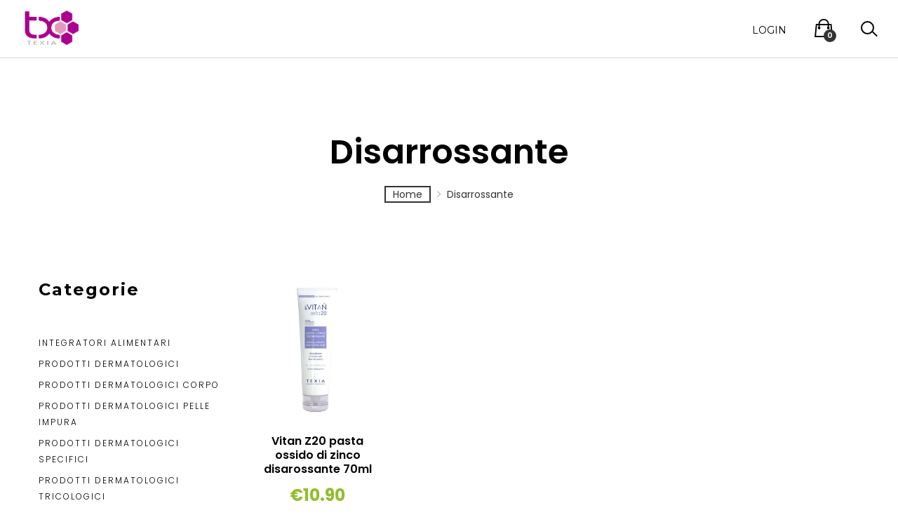

--- FILE ---
content_type: text/html; charset=UTF-8
request_url: https://www.texia.eu/tag-dermatologia/disarrossante/
body_size: 21310
content:
<!DOCTYPE html>
<html dir="ltr" lang="it-IT" prefix="og: https://ogp.me/ns#">
<head>
	<meta charset="UTF-8">
	<meta name="viewport" content="width=device-width, initial-scale=1">
	<link rel="pingback" href="https://www.texia.eu/xmlrpc.php">

					<script>document.documentElement.className = document.documentElement.className + ' yes-js js_active js'</script>
				<title>Disarrossante - Texia Innovazione Dermatologica</title>

		<!-- All in One SEO 4.9.3 - aioseo.com -->
	<meta name="robots" content="max-image-preview:large" />
	<link rel="canonical" href="https://www.texia.eu/tag-dermatologia/disarrossante/" />
	<meta name="generator" content="All in One SEO (AIOSEO) 4.9.3" />
		<script type="application/ld+json" class="aioseo-schema">
			{"@context":"https:\/\/schema.org","@graph":[{"@type":"BreadcrumbList","@id":"https:\/\/www.texia.eu\/tag-dermatologia\/disarrossante\/#breadcrumblist","itemListElement":[{"@type":"ListItem","@id":"https:\/\/www.texia.eu#listItem","position":1,"name":"Home","item":"https:\/\/www.texia.eu","nextItem":{"@type":"ListItem","@id":"https:\/\/www.texia.eu\/shop\/#listItem","name":"Shop"}},{"@type":"ListItem","@id":"https:\/\/www.texia.eu\/shop\/#listItem","position":2,"name":"Shop","item":"https:\/\/www.texia.eu\/shop\/","nextItem":{"@type":"ListItem","@id":"https:\/\/www.texia.eu\/tag-dermatologia\/disarrossante\/#listItem","name":"Disarrossante"},"previousItem":{"@type":"ListItem","@id":"https:\/\/www.texia.eu#listItem","name":"Home"}},{"@type":"ListItem","@id":"https:\/\/www.texia.eu\/tag-dermatologia\/disarrossante\/#listItem","position":3,"name":"Disarrossante","previousItem":{"@type":"ListItem","@id":"https:\/\/www.texia.eu\/shop\/#listItem","name":"Shop"}}]},{"@type":"CollectionPage","@id":"https:\/\/www.texia.eu\/tag-dermatologia\/disarrossante\/#collectionpage","url":"https:\/\/www.texia.eu\/tag-dermatologia\/disarrossante\/","name":"Disarrossante - Texia Innovazione Dermatologica","inLanguage":"it-IT","isPartOf":{"@id":"https:\/\/www.texia.eu\/#website"},"breadcrumb":{"@id":"https:\/\/www.texia.eu\/tag-dermatologia\/disarrossante\/#breadcrumblist"}},{"@type":"Organization","@id":"https:\/\/www.texia.eu\/#organization","name":"Texia Innovazione Dermatologica","description":"Vendita online di cosmetici italiani per la cura delle patologie dermatologiche del viso, del corpo, capelli, piedi e mani per donne, uomini, adolescenti e bambini.","url":"https:\/\/www.texia.eu\/","telephone":"+3901119838668","logo":{"@type":"ImageObject","url":"http:\/\/texia2021.raneri.it\/wp-content\/uploads\/2021\/02\/logo_newsletter.png","@id":"https:\/\/www.texia.eu\/tag-dermatologia\/disarrossante\/#organizationLogo"},"image":{"@id":"https:\/\/www.texia.eu\/tag-dermatologia\/disarrossante\/#organizationLogo"},"sameAs":["https:\/\/www.facebook.com\/texiainnovazionedermatologica"]},{"@type":"WebSite","@id":"https:\/\/www.texia.eu\/#website","url":"https:\/\/www.texia.eu\/","name":"Texia Innovazione Dermatologica","description":"Vendita online di cosmetici italiani per la cura delle patologie dermatologiche del viso, del corpo, capelli, piedi e mani per donne, uomini, adolescenti e bambini.","inLanguage":"it-IT","publisher":{"@id":"https:\/\/www.texia.eu\/#organization"}}]}
		</script>
		<!-- All in One SEO -->


<!-- Google Tag Manager by PYS -->
    <script data-cfasync="false" data-pagespeed-no-defer>
	    window.dataLayerPYS = window.dataLayerPYS || [];
	</script>
<!-- End Google Tag Manager by PYS --><link rel='dns-prefetch' href='//www.google.com' />
<link rel='dns-prefetch' href='//s.w.org' />
<link rel="alternate" type="application/rss+xml" title="Texia Innovazione Dermatologica &raquo; Feed" href="https://www.texia.eu/feed/" />
<link rel="alternate" type="application/rss+xml" title="Texia Innovazione Dermatologica &raquo; Feed dei commenti" href="https://www.texia.eu/comments/feed/" />
<link rel="alternate" type="application/rss+xml" title="Feed Texia Innovazione Dermatologica &raquo; Disarrossante Tag" href="https://www.texia.eu/tag-dermatologia/disarrossante/feed/" />
		<script type="text/javascript">
			window._wpemojiSettings = {"baseUrl":"https:\/\/s.w.org\/images\/core\/emoji\/13.0.1\/72x72\/","ext":".png","svgUrl":"https:\/\/s.w.org\/images\/core\/emoji\/13.0.1\/svg\/","svgExt":".svg","source":{"concatemoji":"https:\/\/www.texia.eu\/wp-includes\/js\/wp-emoji-release.min.js?ver=5.7.14"}};
			!function(e,a,t){var n,r,o,i=a.createElement("canvas"),p=i.getContext&&i.getContext("2d");function s(e,t){var a=String.fromCharCode;p.clearRect(0,0,i.width,i.height),p.fillText(a.apply(this,e),0,0);e=i.toDataURL();return p.clearRect(0,0,i.width,i.height),p.fillText(a.apply(this,t),0,0),e===i.toDataURL()}function c(e){var t=a.createElement("script");t.src=e,t.defer=t.type="text/javascript",a.getElementsByTagName("head")[0].appendChild(t)}for(o=Array("flag","emoji"),t.supports={everything:!0,everythingExceptFlag:!0},r=0;r<o.length;r++)t.supports[o[r]]=function(e){if(!p||!p.fillText)return!1;switch(p.textBaseline="top",p.font="600 32px Arial",e){case"flag":return s([127987,65039,8205,9895,65039],[127987,65039,8203,9895,65039])?!1:!s([55356,56826,55356,56819],[55356,56826,8203,55356,56819])&&!s([55356,57332,56128,56423,56128,56418,56128,56421,56128,56430,56128,56423,56128,56447],[55356,57332,8203,56128,56423,8203,56128,56418,8203,56128,56421,8203,56128,56430,8203,56128,56423,8203,56128,56447]);case"emoji":return!s([55357,56424,8205,55356,57212],[55357,56424,8203,55356,57212])}return!1}(o[r]),t.supports.everything=t.supports.everything&&t.supports[o[r]],"flag"!==o[r]&&(t.supports.everythingExceptFlag=t.supports.everythingExceptFlag&&t.supports[o[r]]);t.supports.everythingExceptFlag=t.supports.everythingExceptFlag&&!t.supports.flag,t.DOMReady=!1,t.readyCallback=function(){t.DOMReady=!0},t.supports.everything||(n=function(){t.readyCallback()},a.addEventListener?(a.addEventListener("DOMContentLoaded",n,!1),e.addEventListener("load",n,!1)):(e.attachEvent("onload",n),a.attachEvent("onreadystatechange",function(){"complete"===a.readyState&&t.readyCallback()})),(n=t.source||{}).concatemoji?c(n.concatemoji):n.wpemoji&&n.twemoji&&(c(n.twemoji),c(n.wpemoji)))}(window,document,window._wpemojiSettings);
		</script>
		<style type="text/css">
img.wp-smiley,
img.emoji {
	display: inline !important;
	border: none !important;
	box-shadow: none !important;
	height: 1em !important;
	width: 1em !important;
	margin: 0 .07em !important;
	vertical-align: -0.1em !important;
	background: none !important;
	padding: 0 !important;
}
</style>
	<link rel='stylesheet' id='formidable-css'  href='https://www.texia.eu/wp-content/plugins/formidable/css/formidableforms.css?ver=1151423' type='text/css' media='all' />
<link rel='stylesheet' id='wp-block-library-css'  href='https://www.texia.eu/wp-includes/css/dist/block-library/style.min.css?ver=5.7.14' type='text/css' media='all' />
<link rel='stylesheet' id='wp-block-library-theme-css'  href='https://www.texia.eu/wp-includes/css/dist/block-library/theme.min.css?ver=5.7.14' type='text/css' media='all' />
<link rel='stylesheet' id='aioseo/css/src/vue/standalone/blocks/table-of-contents/global.scss-css'  href='https://www.texia.eu/wp-content/plugins/all-in-one-seo-pack/dist/Lite/assets/css/table-of-contents/global.e90f6d47.css?ver=4.9.3' type='text/css' media='all' />
<link rel='stylesheet' id='wc-block-vendors-style-css'  href='https://www.texia.eu/wp-content/plugins/woocommerce/packages/woocommerce-blocks/build/vendors-style.css?ver=3.6.0' type='text/css' media='all' />
<link rel='stylesheet' id='wc-block-style-css'  href='https://www.texia.eu/wp-content/plugins/woocommerce/packages/woocommerce-blocks/build/style.css?ver=3.6.0' type='text/css' media='all' />
<link rel='stylesheet' id='jquery-selectBox-css'  href='https://www.texia.eu/wp-content/plugins/yith-woocommerce-wishlist/assets/css/jquery.selectBox.css?ver=1.2.0' type='text/css' media='all' />
<link rel='stylesheet' id='yith-wcwl-font-awesome-css'  href='https://www.texia.eu/wp-content/plugins/yith-woocommerce-wishlist/assets/css/font-awesome.css?ver=4.7.0' type='text/css' media='all' />
<link rel='stylesheet' id='woocommerce_prettyPhoto_css-css'  href='//www.texia.eu/wp-content/plugins/woocommerce/assets/css/prettyPhoto.css?ver=3.1.6' type='text/css' media='all' />
<link rel='stylesheet' id='yith-wcwl-main-css'  href='https://www.texia.eu/wp-content/plugins/yith-woocommerce-wishlist/assets/css/style.css?ver=3.9.0' type='text/css' media='all' />
<style id='yith-wcwl-main-inline-css' type='text/css'>
.yith-wcwl-share li a{color: #FFFFFF;}.yith-wcwl-share li a:hover{color: #FFFFFF;}.yith-wcwl-share a.facebook{background: #39599E; background-color: #39599E;}.yith-wcwl-share a.facebook:hover{background: #39599E; background-color: #39599E;}.yith-wcwl-share a.twitter{background: #45AFE2; background-color: #45AFE2;}.yith-wcwl-share a.twitter:hover{background: #39599E; background-color: #39599E;}.yith-wcwl-share a.pinterest{background: #AB2E31; background-color: #AB2E31;}.yith-wcwl-share a.pinterest:hover{background: #39599E; background-color: #39599E;}.yith-wcwl-share a.email{background: #FBB102; background-color: #FBB102;}.yith-wcwl-share a.email:hover{background: #39599E; background-color: #39599E;}.yith-wcwl-share a.whatsapp{background: #00A901; background-color: #00A901;}.yith-wcwl-share a.whatsapp:hover{background: #39599E; background-color: #39599E;}
</style>
<link rel='stylesheet' id='contact-form-7-css'  href='https://www.texia.eu/wp-content/plugins/contact-form-7/includes/css/styles.css?ver=5.5.6.1' type='text/css' media='all' />
<link rel='stylesheet' id='fancybox-for-wp-css'  href='https://www.texia.eu/wp-content/plugins/fancybox-for-wordpress/assets/css/fancybox.css?ver=1.3.4' type='text/css' media='all' />
<link rel='stylesheet' id='rs-plugin-settings-css'  href='https://www.texia.eu/wp-content/plugins/revslider/public/assets/css/rs6.css?ver=6.3.9' type='text/css' media='all' />
<style id='rs-plugin-settings-inline-css' type='text/css'>
#rs-demo-id {}
</style>
<link rel='stylesheet' id='woocommerce-general-css'  href='https://www.texia.eu/wp-content/plugins/woocommerce/assets/css/woocommerce.css?ver=4.7.4' type='text/css' media='all' />
<style id='woocommerce-inline-inline-css' type='text/css'>
.woocommerce form .form-row .required { visibility: visible; }
</style>
<link rel='stylesheet' id='trp-language-switcher-style-css'  href='https://www.texia.eu/wp-content/plugins/translatepress-multilingual/assets/css/trp-language-switcher.css?ver=3.0.7' type='text/css' media='all' />
<link rel='stylesheet' id='mrbara-fonts-css'  href='https://fonts.googleapis.com/css?family=Montserrat%3A400%2C700%7CPoppins%3A400%2C600%2C500%2C300%2C700%7COswald%3A400%2C300%2C700%7COpen+Sans%3A300%2C400%2C600%2C700%2C800%7CPrata%3A400%2C700&#038;subset=latin%2Clatin-ext&#038;ver=20160802' type='text/css' media='all' />
<link rel='stylesheet' id='font-awesome-css'  href='https://www.texia.eu/wp-content/themes/mrbara/css/font-awesome.min.css?ver=4.3' type='text/css' media='all' />
<style id='font-awesome-inline-css' type='text/css'>
[data-font="FontAwesome"]:before {font-family: 'FontAwesome' !important;content: attr(data-icon) !important;speak: none !important;font-weight: normal !important;font-variant: normal !important;text-transform: none !important;line-height: 1 !important;font-style: normal !important;-webkit-font-smoothing: antialiased !important;-moz-osx-font-smoothing: grayscale !important;}
</style>
<link rel='stylesheet' id='ionicons-css'  href='https://www.texia.eu/wp-content/themes/mrbara/css/ionicons.min.css?ver=2.0' type='text/css' media='all' />
<link rel='stylesheet' id='eleganticons-css'  href='https://www.texia.eu/wp-content/themes/mrbara/css/eleganticons.css?ver=1.0' type='text/css' media='all' />
<link rel='stylesheet' id='linearicons-css'  href='https://www.texia.eu/wp-content/themes/mrbara/css/linearicons.css?ver=1.0' type='text/css' media='all' />
<link rel='stylesheet' id='bootstrap-css'  href='https://www.texia.eu/wp-content/themes/mrbara/css/bootstrap.min.css?ver=3.3.2' type='text/css' media='all' />
<link rel='stylesheet' id='mrbara-css'  href='https://www.texia.eu/wp-content/themes/mrbara/style.css?ver=20161116' type='text/css' media='all' />
<style id='mrbara-inline-css' type='text/css'>
.site-header .logo img  {width:100px; }	/* Color Scheme */

	/* Color */
	a,
	.header-top-style-4 .menu-extra #lang_sel ul li a,
	.header-top-style-4 .menu-extra #lang_sel ul li ul a:hover,
	.left-sidebar .left-widgets .widget_nav_menu .menu li:hover > a,.left-sidebar .left-widgets .widget_nav_menu .menu li.current-menu-item > a,
	.left-sidebar .left-widgets .widget_nav_menu .menu li.show-children > a,
	.left-sidebar .left-widgets .social-links a:hover i,
	.header-transparent .primary-nav > ul > li.current-menu-parent > a,.header-transparent .primary-nav > ul > li.current-menu-item > a,.header-transparent .primary-nav > ul > li.current-menu-item .header-transparent .primary-nav > ul > li.current-menu-ancestor > a,.header-transparent .primary-nav > ul > li:hover > a,
	.header-sticky .site-header.minimized .primary-nav > ul > li.current-menu-parent > a,.header-sticky .site-header.minimized .primary-nav > ul > li.current-menu-item > a,.header-sticky .site-header.minimized .primary-nav > ul > li.current-menu-item .header-sticky .site-header.minimized .primary-nav > ul > li.current-menu-ancestor > a,.header-sticky .site-header.minimized .primary-nav > ul > li:hover > a,
	.header-text-dark.header-top-style-4 .menu-extra #lang_sel ul li ul a:hover,
	.header-text-dark.header-top-style-4 .primary-nav > ul > li.current-menu-parent > a,.header-text-dark.header-top-style-4 .primary-nav > ul > li.current-menu-item > a,.header-text-dark.header-top-style-4 .primary-nav > ul > li.current-menu-ancestor > a,.header-text-dark.header-top-style-4 .primary-nav > ul > li:hover > a,
	.header-text-dark.header-top-style-4 .widget_icl_lang_sel_widget #lang_sel ul li a,
	.header-text-dark.header-top-style-4 .widget_icl_lang_sel_widget #lang_sel ul li ul a:hover,
	.mini-cart.woocommerce .cart_list .mini_cart_item a:hover,
	.off-canvas-panel .widget-panel-header a:hover,
	.ui-autocomplete .ui-menu-item:hover a,
	.site-banner .breadcrumbs,
	.page-header-portfolio-layout-1 .page-header .desc .primary-color,.page-header-portfolio-layout-2 .page-header .desc .primary-color,
	.primary-nav > ul > li.current-menu-parent > a,.primary-nav > ul > li.current-menu-item > a,.primary-nav > ul > li.current-menu-ancestor > a,.primary-nav > ul > li:hover > a,
	.blog-wapper .entry-footer .readmore:hover,
	.entry-format.format-link .link-block:hover,
	.entry-format.format-quote blockquote cite a:hover,
	.entry-footer .footer-socials .social-links a:hover,
	.error404 .not-found .page-content p a,
	.page-template-template-coming-soon .coming-socials a:hover,
	.rev_slider .primary-color,
	.rev_slider .mr-social .mr-link1:hover,
	.rev_slider .mr-btn-buy:after,
	.rev_slider .mr-btn-buy:hover,
	.woocommerce ul.products li.product .product-inner:hover h3 a,
	.woocommerce.shop-view-list ul.products li.product .product-content-thumbnails .yith-wcwl-add-to-wishlist .yith-wcwl-add-button a:hover:before,.woocommerce.shop-view-list ul.products li.product .product-content-thumbnails .yith-wcwl-add-to-wishlist .yith-wcwl-wishlistaddedbrowse a:hover:before,.woocommerce.shop-view-list ul.products li.product .product-content-thumbnails .yith-wcwl-add-to-wishlist .yith-wcwl-wishlistexistsbrowse a:hover:before,
	.woocommerce div.product .woocommerce-product-rating .woocommerce-review-link:hover,
	.woocommerce div.product .share .social-links a:hover,
	.woocommerce div.product .yith-wcwl-add-to-wishlist .yith-wcwl-wishlistaddedbrowse a:before,.woocommerce div.product .yith-wcwl-add-to-wishlist .yith-wcwl-wishlistexistsbrowse a:before,
	.woocommerce div.product form.cart .group_table .product-name a:hover,
	.woocommerce.woocommerce-wishlist .wishlist_table tbody td.product-price ins .amount,
	.woocommerce .shop-topbar .widget.soo-product-filter-widget .product-filter .filter-swatches .swatch-label.selected,
	.woocommerce #customer_login form.login .lost_password a:hover,.woocommerce #customer_login form.register .lost_password a:hover,
	.woocommerce-account .woocommerce .woocommerce-MyAccount-content .woocommerce-Addresses .woocommerce-Address .woocommerce-Address-edit .edit:hover,
	.my-account-page-transparent .woocommerce #customer_login form.login .form-row .mr-forgot a:hover,.my-account-page-transparent .woocommerce #customer_login form.register .form-row .mr-forgot a:hover,
	.my-account-page-transparent .woocommerce .woocommerce-MyAccount-content .woocommerce-Addresses .woocommerce-Address .woocommerce-Address-edit .edit:hover,
	.product-item-layout-2 ul.products li.product .product-content-thumbnails .btn-add-to-cart:hover,.product-item-layout-2 ul.products li.product .product-content-thumbnails .added_to_cart.wc-forward:hover,
	.product-item-layout-2 ul.products li.product .product-content-thumbnails .compare-button a:hover,.product-item-layout-2 ul.products li.product .product-content-thumbnails .yith-wcwl-add-to-wishlist a:hover,.product-item-layout-2 ul.products li.product .product-content-thumbnails .product-quick-view:hover,
	.product-item-layout-2 ul.products li.product .product-content-thumbnails .yith-wcwl-add-to-wishlist .yith-wcwl-add-button a:hover,.product-item-layout-2 ul.products li.product .product-content-thumbnails .yith-wcwl-add-to-wishlist .yith-wcwl-wishlistaddedbrowse a:hover,.product-item-layout-2 ul.products li.product .product-content-thumbnails .yith-wcwl-add-to-wishlist .yith-wcwl-wishlistexistsbrowse a:hover,
	.product-item-layout-2 ul.products li.product .product-content-thumbnails .yith-wcwl-add-to-wishlist .yith-wcwl-wishlistaddedbrowse a,.product-item-layout-2 ul.products li.product .product-content-thumbnails .yith-wcwl-add-to-wishlist .yith-wcwl-wishlistexistsbrowse a,
	.product-item-layout-4 ul.products li.product .product-content-thumbnails .compare-button a:hover,
	.product-item-layout-4 ul.products li.product .product-content-thumbnails .yith-wcwl-add-to-wishlist .yith-wcwl-add-button a:hover:before,.product-item-layout-4 ul.products li.product .product-content-thumbnails .yith-wcwl-add-to-wishlist .yith-wcwl-wishlistaddedbrowse a:hover:before,.product-item-layout-4 ul.products li.product .product-content-thumbnails .yith-wcwl-add-to-wishlist .yith-wcwl-wishlistexistsbrowse a:hover:before,
	.product-item-layout-4 ul.products li.product .product-content-thumbnails .yith-wcwl-add-to-wishlist .yith-wcwl-wishlistaddedbrowse a:before,.product-item-layout-4 ul.products li.product .product-content-thumbnails .yith-wcwl-add-to-wishlist .yith-wcwl-wishlistexistsbrowse a:before,
	.product-item-layout-5 ul.products li.product .product-inner .product-content-thumbnails .btn-add-to-cart:hover,.product-item-layout-5 ul.products li.product .product-inner .product-content-thumbnails .added_to_cart.wc-forward:hover,
	.product-item-layout-5 ul.products li.product .product-inner .product-content-thumbnails .yith-wcwl-add-to-wishlist .yith-wcwl-add-button a:hover:before,.product-item-layout-5 ul.products li.product .product-inner .product-content-thumbnails .yith-wcwl-add-to-wishlist .yith-wcwl-wishlistaddedbrowse a:hover:before,.product-item-layout-5 ul.products li.product .product-inner .product-content-thumbnails .yith-wcwl-add-to-wishlist .yith-wcwl-wishlistexistsbrowse a:hover:before,
	.product-item-layout-5 ul.products li.product .product-inner .product-content-thumbnails .yith-wcwl-add-to-wishlist .yith-wcwl-wishlistaddedbrowse a:before,.product-item-layout-5 ul.products li.product .product-inner .product-content-thumbnails .yith-wcwl-add-to-wishlist .yith-wcwl-wishlistexistsbrowse a:before,
	.product-item-layout-6 ul.products li.product .product-inner .product-content-thumbnails .yith-wcwl-add-to-wishlist .yith-wcwl-wishlistaddedbrowse a:before,.product-item-layout-6 ul.products li.product .product-inner .product-content-thumbnails .yith-wcwl-add-to-wishlist .yith-wcwl-wishlistexistsbrowse a:before,
	.product-item-layout-7 ul.products li.product .product-inner:hover .product-content-thumbnails .footer-product .btn-add-to-cart,.product-item-layout-7 ul.products li.product .product-inner:hover .product-content-thumbnails .footer-product .added_to_cart.wc-forward,
	.product-item-layout-7 ul.products li.product .product-inner .product-content-thumbnails .btn-add-to-cart:hover,.product-item-layout-7 ul.products li.product .product-inner .product-content-thumbnails .added_to_cart.wc-forward:hover,
	.product-item-layout-10 ul.products li.product .product-content-thumbnails .btn-add-to-cart,.product-item-layout-10 ul.products li.product .product-content-thumbnails .added_to_cart.wc-forward,
	.product-item-layout-10 ul.products li.product .product-content-thumbnails .yith-wcwl-add-to-wishlist .yith-wcwl-add-button a:hover,.product-item-layout-10 ul.products li.product .product-content-thumbnails .yith-wcwl-add-to-wishlist .yith-wcwl-wishlistaddedbrowse a:hover,.product-item-layout-10 ul.products li.product .product-content-thumbnails .yith-wcwl-add-to-wishlist .yith-wcwl-wishlistexistsbrowse a:hover,
	.product-item-layout-10 ul.products li.product .product-content-thumbnails .yith-wcwl-add-to-wishlist .yith-wcwl-wishlistaddedbrowse a,.product-item-layout-10 ul.products li.product .product-content-thumbnails .yith-wcwl-add-to-wishlist .yith-wcwl-wishlistexistsbrowse a,
	.woocommerce-checkout .woocommerce .woocommerce-info .showlogin:hover,.woocommerce-checkout .woocommerce .woocommerce-info .showcoupon:hover,
	.shop-toolbar .products-found span,
	.filters-product-cat ul li a.selected,.filters-product-cat ul li a:hover,
	.product-page-layout-3 div.product .product-layout-3 div.product-details .product-toolbar .back-home:hover,
	.product-page-layout-5 div.product .product-layout-5 .product-toolbar .back-home:hover,
	.product-page-layout-7 div.product .product-layout-7 div.product-details .product-toolbar .back-home:hover,
	.product-page-layout-11 div.product .product-layout-11 div.product-details .product-toolbar .back-home:hover,
	.widget_categories li a:hover,.widget_archive li a:hover,
	.vc_wp_custommenu.style2 .menu > li > a:hover,
	.vc_wp_custommenu.style3 .menu > li > a:hover,
	.vc_wp_custommenu .menu li .mega-menu-content .menu-ads .shop-link:hover,.primary-sidebar .menu li .mega-menu-content .menu-ads .shop-link:hover,
	.vc_wp_custommenu .menu li .mega-menu-content .menu-ads .shop-link:after,.primary-sidebar .menu li .mega-menu-content .menu-ads .shop-link:after,
	.footer-layout-1.gray-skin .widget a:hover,
	.footer-layout-1.light-skin .widget a:hover,
	.footer-layout-5 .socials a:hover,
	.footer-layout-5 #lang_sel > ul li a:hover,
	.footer-layout-5 #lang_sel > ul ul li a:hover,
	.footer-layout-8 .social-links a:hover,
	.footer-layout-8 .social-links a:hover i,
	.login-popup.popup-login-2 .login-content .message,
	 .header-sticky.header-top-style-4 .site-header.minimized .widget-mr-language-switcher ul li a:hover,
	.blog-wapper.sticky .entry-title:before,
	.header-top-style-11 .site-header .products-cats-menu.style-3 .menu > li:hover > a,
	.header-top-style-11 .site-header .products-cats-menu.style-2 .menu > li:hover > a,
	.header-top-style-11 .site-header .products-cats-menu.style-4 .menu>li:hover>a,
	.vc_wp_custommenu .menu li .mega-menu-content .menu-ads .shop-link:after,
	.primary-sidebar .menu li .mega-menu-content .menu-ads .shop-link:after,
	.products-cats-menu .menu li .mega-menu-content .menu-ads .shop-link:after,
	.vc_wp_custommenu .menu li .mega-menu-content .menu-ads .shop-link:hover,
	.primary-sidebar .menu li .mega-menu-content .menu-ads .shop-link:hover,
	.products-cats-menu .menu li .mega-menu-content .menu-ads .shop-link:hover{
		color: #333333;
	}

	.header-transparent.header-top-style-1 .primary-nav > ul > li.current-menu-parent > a,
	.header-transparent.header-top-style-1 .primary-nav > ul > li.current-menu-item > a,
	.header-transparent.header-top-style-1 .primary-nav > ul > li.current-menu-ancestor > a,
	.header-transparent.header-top-style-1 .primary-nav > ul > li:hover > a {
		color: #fff;
	}

	.header-text-dark.header-top-style-1 .primary-nav > ul > li.current-menu-parent > a,
	.header-text-dark.header-top-style-1 .primary-nav > ul > li.current-menu-item > a,
	.header-text-dark.header-top-style-1 .primary-nav > ul > li.current-menu-ancestor > a,
	.header-text-dark.header-top-style-1 .primary-nav > ul > li:hover > a {
		color: #000;
	}

	/* BackGround Color */

	.site-header .menu-extra .extra-menu-item.menu-item-cart .mini-cart-counter,
	.header-top-style-8 .site-header .menu-sidebar .search-submit,
	.header-top-style-8 .site-header .menu-sidebar .menu-sideextra .menu-item-cart .mini-cart-counter,
	.header-top-style-9 .site-header .menu-sidebar .menu-sideextra .menu-item-cart .mini-cart-counter,
	.mini-cart.woocommerce .buttons a,
	.mini-cart.woocommerce .buttons .checkout:hover,
	.display-cart .site-header .toggle-cart .cart-icon,
	.rev_slider .mr-button3:hover:before,
	.woocommerce button.button,.woocommerce a.button,.woocommerce input.button,.woocommerce #respond input#submit,
	.woocommerce button.button.alt,.woocommerce a.button.alt,.woocommerce input.button.alt,.woocommerce #respond input#submit.alt,
	.woocommerce .widget_shopping_cart_content .wc-forward,
	.woocommerce.shop-view-list ul.products li.product .product-content-thumbnails .btn-add-to-cart,.woocommerce.shop-view-list ul.products li.product .product-content-thumbnails .added_to_cart.wc-forward,
	.woocommerce.shop-view-list ul.products li.product .product-content-thumbnails .product-quick-view:hover,
	.woocommerce .products-links .nav-previous a:hover,.woocommerce .products-links .nav-next a:hover,
	.woocommerce div.product p.cart .button,
	.woocommerce div.product form.cart .button,
	.woocommerce div.product form.cart .compare-button .compare:hover,
	.woocommerce div.product form.cart .compare-button .compare:hover:before,
	.woocommerce div.product .yith-wcwl-add-to-wishlist .yith-wcwl-add-button .add_to_wishlist:hover,
	.woocommerce div.product .yith-wcwl-add-to-wishlist .yith-wcwl-wishlistaddedbrowse a:hover,.woocommerce div.product .yith-wcwl-add-to-wishlist .yith-wcwl-wishlistexistsbrowse a:hover,
	.woocommerce.woocommerce-wishlist .wishlist_table tbody td.product-add-to-cart .button:hover,
	.woocommerce form .form-row .button,
	.woocommerce .cart-collaterals .cart_totals .wc-proceed-to-checkout .checkout-button,
	.woocommerce .widget_price_filter .ui-slider .ui-slider-handle,.woocommerce .widget_price_filter .ui-slider .ui-slider-range,
	.woocommerce .widget_price_filter .price_slider_amount .button,
	.woocommerce .yith-woocommerce-ajax-product-filter ul.yith-wcan-label li a:hover,
	.woocommerce .yith-woocompare-widget a.compare.button,
	.woocommerce .widget.widget_shopping_cart .widget_shopping_cart_content .buttons .button,
	.woocommerce .widget.widget_shopping_cart .widget_shopping_cart_content .buttons .button.checkout:hover,
	.woocommerce .woocommerce-error .button,
	.woocommerce .woocommerce-message .button,
	.woocommerce.shop-widget-title-style-2 .shop-sidebar .widget .widget-title,
	.woocommerce.shop-widget-title-style-2 .shop-sidebar .widget .widget-title:before,
	.woocommerce .soo-product-filter-widget .filter-slider .ui-slider-range,
	.woocommerce table.my_account_orders .order-actions .button,
	.woocommerce #customer_login form.login .form-row .btn-log .button,.woocommerce #customer_login form.register .form-row .btn-log .button,.woocommerce #customer_login form.login .form-row .btn-regis .button,.woocommerce #customer_login form.register .form-row .btn-regis .button,
	.woocommerce .shop-widget-info ul li:hover .w-icon,
	.woocommerce-account .woocommerce .shop_table .order-actions .button,
	.woocommerce-account.woocommerce-edit-address .woocommerce .woocommerce-MyAccount-content .address-form .button,.woocommerce-account.woocommerce-edit-account .woocommerce .woocommerce-MyAccount-content .address-form .button,.woocommerce-account.woocommerce-edit-address .woocommerce .woocommerce-MyAccount-content .edit-account .button,.woocommerce-account.woocommerce-edit-account .woocommerce .woocommerce-MyAccount-content .edit-account .button,
	.woocommerce-account.woocommerce-lost-password form.lost_reset_password .form-row.reset-btn .button,
	.my-account-page-transparent .woocommerce #customer_login form.login .form-row .btn-log .button,.my-account-page-transparent .woocommerce #customer_login form.register .form-row .btn-log .button,.my-account-page-transparent .woocommerce #customer_login form.login .form-row .btn-regis .button,.my-account-page-transparent .woocommerce #customer_login form.register .form-row .btn-regis .button,
	.product-item-layout-3 ul.products li.product .product-content-thumbnails .btn-add-to-cart:hover,.product-item-layout-9 ul.products li.product .product-content-thumbnails .btn-add-to-cart:hover,.product-item-layout-3 ul.products li.product .product-content-thumbnails .yith-wcwl-add-to-wishlist:hover,.product-item-layout-9 ul.products li.product .product-content-thumbnails .yith-wcwl-add-to-wishlist:hover,.product-item-layout-3 ul.products li.product .product-content-thumbnails .product-quick-view:hover,.product-item-layout-9 ul.products li.product .product-content-thumbnails .product-quick-view:hover,.product-item-layout-3 ul.products li.product .product-content-thumbnails .added_to_cart.wc-forward:hover,.product-item-layout-9 ul.products li.product .product-content-thumbnails .added_to_cart.wc-forward:hover,.product-item-layout-3 ul.products li.product .product-content-thumbnails .compare-button a:hover,.product-item-layout-9 ul.products li.product .product-content-thumbnails .compare-button a:hover,
	.product-item-layout-4 ul.products li.product .product-content-thumbnails .btn-add-to-cart:hover,.product-item-layout-4 ul.products li.product .product-content-thumbnails .added_to_cart.wc-forward:hover,
	.product-item-layout-8 ul.products li.product .product-content-thumbnails .yith-wcwl-add-to-wishlist:hover,.product-item-layout-8 ul.products li.product .product-content-thumbnails .product-quick-view:hover,.product-item-layout-8 ul.products li.product .product-content-thumbnails .compare-button:hover,.product-item-layout-8 ul.products li.product .product-content-thumbnails .btn-add-to-cart:hover,.product-item-layout-8 ul.products li.product .product-content-thumbnails .added_to_cart.wc-forward:hover,
	.product-item-layout-8 ul.products li.product .product-content-thumbnails .compare-button a:hover,
	.woocommerce-cart table.shop_table tr .actions .button:hover,.woocommerce-cart table.shop_table tr .actions .btn-shop:hover,
	.tooltip-inner,
	.shop-filter-mobile,
	.newsletter-popup.newsletter-2 .newletter-content .n-form input[type="submit"],
	.login-popup .login-content .form-row .button,
	.login-popup.popup-login-2 .login-content .login-row,
	.backtotop,
	.woocommerce .shop-topbar .widget.soo-product-filter-widget .shop-filter-mobile,
	.comment-respond .form-submit .submit,
	.woocommerce.woocommerce-wishlist .wishlist_table tbody td.product-add-to-cart .button,
	.post-password-required .post-password-form input[type="submit"],
	.page-links .page-number,
	.page-links a > .page-number:hover,
	.search-no-results .no-results .search-form .search-submit,
	.header-top-style-11 .site-header .menu-sidebar .search-submit,
	.header-top-style-11 .site-header .products-cats-menu .cats-menu-title,
	.header-top-style-11 .site-header .menu-sideextra .menu-item-yith .mini-yith-counter,
	.header-top-style-11 .site-header .menu-sideextra .menu-item-cart .mini-cart-counter{
		background-color: #333333;
	}

	.woocommerce.woocommerce-wishlist .wishlist_table tbody td.product-add-to-cart .button:hover,
	.page-links a > .page-number {
		background-color: #333;
	}

	.header-sticky.header-top-style-8 .site-header .primary-nav > ul > li.current-menu-parent > a,
	.header-sticky.header-top-style-8 .site-header .primary-nav > ul > li.current-menu-item > a,
	.header-sticky.header-top-style-8 .site-header .primary-nav > ul > li.current-menu-ancestor > a,
	.header-sticky.header-top-style-8 .site-header .primary-nav > ul > li:hover > a {
		color: #999;
	}

	.header-sticky.header-top-style-9 .site-header .primary-nav > ul > li.current-menu-parent > a,
	.header-sticky.header-top-style-9 .site-header .primary-nav > ul > li.current-menu-item > a,
	.header-sticky.header-top-style-9 .site-header .primary-nav > ul > li.current-menu-ancestor > a,
	.header-sticky.header-top-style-9 .site-header .primary-nav > ul > li:hover > a {
		color: #999;
	}

	.header-sticky.header-top-style-10 .site-header .primary-nav > ul > li.current-menu-parent > a,
	.header-sticky.header-top-style-10 .site-header .primary-nav > ul > li.current-menu-item > a,
	.header-sticky.header-top-style-10 .site-header .primary-nav > ul > li.current-menu-ancestor > a,
	.header-sticky.header-top-style-10 .site-header .primary-nav > ul > li:hover > a {
		color: #999;
	}

	/* Border Color */
	.display-cart .site-header .toggle-cart .cart-icon:before,
	.product-page-layout-4 div.product .product-layout-4 .thumbnails a.active:after,
	.product-page-layout-4 .related-products ul.products li.product .product-content-thumbnails a:hover,
	.product-page-layout-10 .related-products ul.products li.product .product-content-thumbnails a:hover,
	.error404 .not-found .page-content p a,
	 .header-top-style-11 .site-header .products-cats-menu.style-4 .toggle-product-cats {
		border-color: #333333;
	}

	.tooltip.top .tooltip-arrow {
		border-top-color: #333333;
	}

	blockquote {
		border-left-color: #333333;
	}

	@keyframes pre-loader-color {
		100%,
		0% {
			stroke: #990000;
		}
		40% {
			stroke: #305e7b;
		}
		66% {
			stroke: #cc0000;
		}
		80%,
		90% {
			stroke: #ca7f09;
		}
	}

	.mr-loader .path {
		animation: dash 1.5s ease-in-out infinite, pre-loader-color 6s ease-in-out infinite;
	}


</style>
<link rel='stylesheet' id='mrbara-responsive-css'  href='https://www.texia.eu/wp-content/themes/mrbara/css/responsive.css?ver=20161116' type='text/css' media='all' />
<link rel='stylesheet' id='mrbara-shortcodes-css'  href='https://www.texia.eu/wp-content/plugins/mrbara-vc-addons//assets/css/frontend.css?ver=20161115' type='text/css' media='all' />
<style id='mrbara-shortcodes-inline-css' type='text/css'>
		/* Color Scheme */

		/* Color */
		.product-carousel .footer-link .link:hover,
		.mrbara-products .grid-link .link:hover,
		.mrbara-newletter.newsletter-style2 .b-content .title span,
		.mrbara-newletter.newsletter-style6 .b-content:before,
		.mrbara-newletter.newsletter-style7 .b-content:before,
		.mrbara-newletter.newsletter-style8 .b-content .title,
		.mrbara-newletter.newsletter-style9 .b-content .title span,
		.mr-sliders .mr-slider .s-link:hover,
		.section-title .desc .mr-btn-buy:after,
		.section-title .desc .mr-btn-buy:hover,
		.section-title.style-1 .subtitle,
		.mrbara-icon-box.icon-box-style2 .i-icon,
		.mrbara-icon-box.icon-box-style5 .i-icon,
		.mrbara-icon-box.icon-box-style5:hover .i-icon,
		.mrbara-icon-box.icon-box-style4:hover .i-icon,
		.mrbara-icon-list.icon-style1:hover .icon,
		.mrbara-icon-list.icon-style2 .icon,
		.primary-color,
		.mrbara-products-ads .link:hover,
		.mrbara-posts.mr-post-style2 .single_blog_item:hover .post-footer .readmore,
		.mrbara-posts.mr-post-style3 .single_blog_item .blog-date,
		.mrbara-posts.mr-post-style4 .single_blog_item:hover .post-footer .readmore,
		.mrbara-products-tabs .view-more .link:hover,
		.mrbara-products-tabs.products-tabs-style3 .tabs-nav li a.active,.mrbara-products-tabs.products-tabs-style3 .tabs-nav li a:hover,
		.mrbara-products-tabs.products-tabs-style3 .view-more .link:before,
		.mrbara-products-tabs.products-tabs-style4 .view-more .link:before,
		.mrbara-link-container .mrbara-link,
		.mrbara-link-container .mrbara-link.color-dark:hover,
		.mrbara-link-container .mrbara-link.color-light:hover,
		.mrbara-link-container .mrbara-link.color-primary,
		.mrbara-testimonials.nav-plain .owl-buttons div:hover,
		.mrbara-banner .text,
		.mrbara-portfolio-slider .portfolio-content .bx-wrapper .bx-viewport .portfolio-list .portfolio-item .portfolio-cat:hover,
		.mrbara-portfolio-slider .portfolio-content .bx-wrapper .bx-viewport .portfolio-list .portfolio-item .portfolio-title:hover,
		.mrbara-portfolio-slider .portfolio-content .bx-wrapper .bx-viewport .portfolio-list .portfolio-item .view-more:hover,
		.mr-promotion-medium .p-desc .p-content .link-text:after,
		.mr-promotion-large .p-content .link-text:after,
		.mrbara-products-picks .footer-link .link:hover,
		.mrbara-products-picks.products-picks-4 .title,
		.products-carousel-2.carousel-style-1 .view-all .link:before,
		.products-carousel-2.carousel-style-3 .view-all .link:hover,
		.mr-info-banners .banner-item .banner-grid.link-hover:hover .link,
		.mr-info-banners .banner-item .banner-content .link:hover,
		.mr-info-banners .banner-item .sc-content .sc-desc ul.socials li a:hover,
		.mr-info-banners .banner-item .newsletter-content .nl-title span,
		.mrbara-cta .cta-content .cta-btn,
		.mr-sliders-banners .banner-item .banner-content .link:hover,
		.mrbara-products-tabs.products-tabs-style5 .tabs-nav li a.active,
		.mrbara-products-tabs.products-tabs-style5 .tabs-nav li a:hover,
		.top-promotion .promotion-content .promotion-content-2 .discount-percent {
			color: #333333;
		}


		/* BackGround Color */

		.btn-primary,
		.mrbara-newletter.newsletter-style2 .b-form .letter-fied input[type=submit],
		.mrbara-newletter.newsletter-style5 .b-form .letter-fied input[type=submit],
		.mrbara-newletter.newsletter-style6 .b-form .letter-fied input[type=submit],
		.mrbara-newletter.newsletter-style7 .b-form .letter-fied input[type=submit],
		.mrbara-newletter.newsletter-style8 .b-form .mc4wp-form-fields input[type=submit],
		.mrbara-newletter.newsletter-style10 .b-form .letter-fied input[type=submit],
		.mr-sliders .mr-slider.slider-style-3.active .s-link,
		.feature-box:before,
		.mrbara-icon-list.icon-style3:hover .icon,
		.mrbara-icon-list.icon-style4 .icon,
		.mrbara-pricing .pricing-box .link,
		.btn,
		.mrbara-button-container.lighten .mrbara-button:hover,
		.mrbara-button-container.darken .mrbara-button:hover,
		.mrbara-button,
		.mrbara-link-container.link-style-1 .mrbara-link:before,
		.mrbara-testimonials .owl-controls .owl-buttons div:hover,
		.hot-deal-product .box-stock-product .product-link,
		.mrbara-products-picks.products-pagi-2 .owl-controls .owl-pagination .owl-page span:hover,
		.mrbara-products-picks.products-pagi-2 .owl-controls .owl-pagination .owl-page.active span,
		.mrbara-products-picks.products-picks-4 .owl-controls .owl-pagination .owl-page span:hover,
		.mrbara-products-picks.products-picks-4 .owl-controls .owl-pagination .owl-page.active span,
		.products-carousel-2.carousel-style-2 .view-all .link,
		.mrbara-info-box .mr-button:hover,
		.mrbara-banner-large .banner-content .view-more .link:hover,
		.mrbara-product-detail .product-content .link,
		.mrbara-product-list .products .product-list .btn-add-to-cart,
		.mrbara-product-list .products .product-list .added_to_cart.wc-forward,
		.top-promotion .promotion-content .promotion-content-2 .link {
			background-color: #333333;
		}

		.mrbara-testimonials.nav-plain .owl-buttons div:hover {
			background-color: transparent;
		}

		.mrbara-button-container.lighten .mrbara-button,
		.mrbara-info-box .mr-button {
			background-color: #606060;
		}

		.mrbara-button-container.darken .mrbara-button {
			background-color: #000000;
		}

		.product-carousel .footer-link .link:hover,
		.mrbara-products .grid-link .link:hover,
		.mrbara-products-tabs .view-more .link:hover,
		.mrbara-products-picks .footer-link .link:hover,
		.products-carousel-2.carousel-style-3 .view-all .link:hover,
		.mrbara-cta .cta-content .cta-btn,
		.vc_wp_custommenu.style2 {
			border-color: #333333;
		}

		.mrbara-newletter.newsletter-style1 .b-form .letter-fied input[type=email] {
			background-color: #474747;
			color: #838383;
		}

		.mrbara-newletter.newsletter-style1 .b-form .letter-fied input[type=email]::-webkit-input-placeholder {
			color: #838383;
		}

		.mrbara-newletter.newsletter-style1 .b-form .letter-fied input[type=email]:-moz-placeholder {
			color: #838383;
		}
		.mrbara-newletter.newsletter-style1 .b-form .letter-fied input[type=email]::-moz-placeholder {
			color: #838383;
		}
		.mrbara-newletter.newsletter-style1 .b-form .letter-fied input[type=email]:-ms-input-placeholder {
			color: #838383;
		}

</style>
<link rel='stylesheet' id='mrbara-shortcodes-responsive-css'  href='https://www.texia.eu/wp-content/plugins/mrbara-vc-addons//assets/css/responsive.css?ver=20161116' type='text/css' media='all' />
<link rel='stylesheet' id='soopas-frontend-css'  href='https://www.texia.eu/wp-content/plugins/soo-product-attribute-swatches/assets/css/frontend.css?ver=20160615' type='text/css' media='all' />
<link rel='stylesheet' id='mrbara-child-style-css'  href='https://www.texia.eu/wp-content/themes/texia-child/style.css?ver=5.7.14' type='text/css' media='all' />
<script type="text/template" id="tmpl-variation-template">
	<div class="woocommerce-variation-description">{{{ data.variation.variation_description }}}</div>
	<div class="woocommerce-variation-price">{{{ data.variation.price_html }}}</div>
	<div class="woocommerce-variation-availability">{{{ data.variation.availability_html }}}</div>
</script>
<script type="text/template" id="tmpl-unavailable-variation-template">
	<p>Siamo spiacenti, questo prodotto non è disponibile. Scegli un&#039;altra combinazione.</p>
</script>
<script type='text/javascript' src='https://www.texia.eu/wp-includes/js/jquery/jquery.min.js?ver=3.5.1' id='jquery-core-js'></script>
<script type='text/javascript' src='https://www.texia.eu/wp-includes/js/jquery/jquery-migrate.min.js?ver=3.3.2' id='jquery-migrate-js'></script>
<script type='text/javascript' src='https://www.texia.eu/wp-content/plugins/revslider/public/assets/js/rbtools.min.js?ver=6.3.9' id='tp-tools-js'></script>
<script type='text/javascript' src='https://www.texia.eu/wp-content/plugins/revslider/public/assets/js/rs6.min.js?ver=6.3.9' id='revmin-js'></script>
<script type='text/javascript' src='https://www.texia.eu/wp-content/plugins/woocommerce/assets/js/jquery-blockui/jquery.blockUI.min.js?ver=2.70' id='jquery-blockui-js'></script>
<script type='text/javascript' id='wc-add-to-cart-js-extra'>
/* <![CDATA[ */
var wc_add_to_cart_params = {"ajax_url":"\/wp-admin\/admin-ajax.php","wc_ajax_url":"\/?wc-ajax=%%endpoint%%","i18n_view_cart":"Visualizza carrello","cart_url":"https:\/\/www.texia.eu\/cart\/","is_cart":"","cart_redirect_after_add":"no"};
/* ]]> */
</script>
<script type='text/javascript' src='https://www.texia.eu/wp-content/plugins/woocommerce/assets/js/frontend/add-to-cart.min.js?ver=4.7.4' id='wc-add-to-cart-js'></script>
<script type='text/javascript' src='https://www.texia.eu/wp-content/plugins/translatepress-multilingual/assets/js/trp-frontend-compatibility.js?ver=3.0.7' id='trp-frontend-compatibility-js'></script>
<script type='text/javascript' src='https://www.texia.eu/wp-content/plugins/js_composer/assets/js/vendors/woocommerce-add-to-cart.js?ver=6.2.0' id='vc_woocommerce-add-to-cart-js-js'></script>
<!--[if lt IE 9]>
<script type='text/javascript' src='https://www.texia.eu/wp-content/themes/mrbara/js/plugins/html5shiv.min.js?ver=3.7.2' id='html5shiv-js'></script>
<![endif]-->
<!--[if lt IE 9]>
<script type='text/javascript' src='https://www.texia.eu/wp-content/themes/mrbara/js/plugins/respond.min.js?ver=1.4.2' id='respond-js'></script>
<![endif]-->
<link rel="https://api.w.org/" href="https://www.texia.eu/wp-json/" /><link rel="EditURI" type="application/rsd+xml" title="RSD" href="https://www.texia.eu/xmlrpc.php?rsd" />
<link rel="wlwmanifest" type="application/wlwmanifest+xml" href="https://www.texia.eu/wp-includes/wlwmanifest.xml" /> 
<meta name="generator" content="WordPress 5.7.14" />
<meta name="generator" content="WooCommerce 4.7.4" />
<script type="text/javascript">document.documentElement.className += " js";</script>
<link rel="alternate" hreflang="it-IT" href="https://www.texia.eu/tag-dermatologia/disarrossante/"/>
<link rel="alternate" hreflang="en-GB" href="https://www.texia.eu/en/tag-dermatologia/disarrossante/"/>
<link rel="alternate" hreflang="it" href="https://www.texia.eu/tag-dermatologia/disarrossante/"/>
<link rel="alternate" hreflang="en" href="https://www.texia.eu/en/tag-dermatologia/disarrossante/"/>
	<noscript><style>.woocommerce-product-gallery{ opacity: 1 !important; }</style></noscript>
	<link rel="preconnect" href="//code.tidio.co"><meta name="generator" content="Powered by WPBakery Page Builder - drag and drop page builder for WordPress."/>
<meta name="generator" content="Powered by Slider Revolution 6.3.9 - responsive, Mobile-Friendly Slider Plugin for WordPress with comfortable drag and drop interface." />
<link rel="icon" href="https://www.texia.eu/wp-content/uploads/2020/05/cropped-favicon-32x32.png" sizes="32x32" />
<link rel="icon" href="https://www.texia.eu/wp-content/uploads/2020/05/cropped-favicon-192x192.png" sizes="192x192" />
<link rel="apple-touch-icon" href="https://www.texia.eu/wp-content/uploads/2020/05/cropped-favicon-180x180.png" />
<meta name="msapplication-TileImage" content="https://www.texia.eu/wp-content/uploads/2020/05/cropped-favicon-270x270.png" />
	<script>
	 jQuery(document).ready(function($){
		 jQuery(document.body).on('change', 'input[name="payment_method"]', function() {
			jQuery('body').trigger('update_checkout');
		});
	 });
	</script>
	<script type="text/javascript">function setREVStartSize(e){
			//window.requestAnimationFrame(function() {				 
				window.RSIW = window.RSIW===undefined ? window.innerWidth : window.RSIW;	
				window.RSIH = window.RSIH===undefined ? window.innerHeight : window.RSIH;	
				try {								
					var pw = document.getElementById(e.c).parentNode.offsetWidth,
						newh;
					pw = pw===0 || isNaN(pw) ? window.RSIW : pw;
					e.tabw = e.tabw===undefined ? 0 : parseInt(e.tabw);
					e.thumbw = e.thumbw===undefined ? 0 : parseInt(e.thumbw);
					e.tabh = e.tabh===undefined ? 0 : parseInt(e.tabh);
					e.thumbh = e.thumbh===undefined ? 0 : parseInt(e.thumbh);
					e.tabhide = e.tabhide===undefined ? 0 : parseInt(e.tabhide);
					e.thumbhide = e.thumbhide===undefined ? 0 : parseInt(e.thumbhide);
					e.mh = e.mh===undefined || e.mh=="" || e.mh==="auto" ? 0 : parseInt(e.mh,0);		
					if(e.layout==="fullscreen" || e.l==="fullscreen") 						
						newh = Math.max(e.mh,window.RSIH);					
					else{					
						e.gw = Array.isArray(e.gw) ? e.gw : [e.gw];
						for (var i in e.rl) if (e.gw[i]===undefined || e.gw[i]===0) e.gw[i] = e.gw[i-1];					
						e.gh = e.el===undefined || e.el==="" || (Array.isArray(e.el) && e.el.length==0)? e.gh : e.el;
						e.gh = Array.isArray(e.gh) ? e.gh : [e.gh];
						for (var i in e.rl) if (e.gh[i]===undefined || e.gh[i]===0) e.gh[i] = e.gh[i-1];
											
						var nl = new Array(e.rl.length),
							ix = 0,						
							sl;					
						e.tabw = e.tabhide>=pw ? 0 : e.tabw;
						e.thumbw = e.thumbhide>=pw ? 0 : e.thumbw;
						e.tabh = e.tabhide>=pw ? 0 : e.tabh;
						e.thumbh = e.thumbhide>=pw ? 0 : e.thumbh;					
						for (var i in e.rl) nl[i] = e.rl[i]<window.RSIW ? 0 : e.rl[i];
						sl = nl[0];									
						for (var i in nl) if (sl>nl[i] && nl[i]>0) { sl = nl[i]; ix=i;}															
						var m = pw>(e.gw[ix]+e.tabw+e.thumbw) ? 1 : (pw-(e.tabw+e.thumbw)) / (e.gw[ix]);					
						newh =  (e.gh[ix] * m) + (e.tabh + e.thumbh);
					}				
					if(window.rs_init_css===undefined) window.rs_init_css = document.head.appendChild(document.createElement("style"));					
					document.getElementById(e.c).height = newh+"px";
					window.rs_init_css.innerHTML += "#"+e.c+"_wrapper { height: "+newh+"px }";				
				} catch(e){
					console.log("Failure at Presize of Slider:" + e)
				}					   
			//});
		  };</script>
<noscript><style> .wpb_animate_when_almost_visible { opacity: 1; }</style></noscript><!-- WooCommerce Google Analytics Integration -->
		<script type='text/javascript'>
			var gaProperty = 'UA-31229487-1';
			var disableStr = 'ga-disable-' + gaProperty;
			if ( document.cookie.indexOf( disableStr + '=true' ) > -1 ) {
				window[disableStr] = true;
			}
			function gaOptout() {
				document.cookie = disableStr + '=true; expires=Thu, 31 Dec 2099 23:59:59 UTC; path=/';
				window[disableStr] = true;
			}
		</script><script async src="https://www.googletagmanager.com/gtag/js?id=UA-31229487-1&l=dataLayerPYS"></script>
		<script>
		window.dataLayerPYS = window.dataLayerPYS || [];
		function gtag(){dataLayerPYS.push(arguments);}
		gtag('js', new Date());
		gtag('set', 'developer_id.dOGY3NW', true);

		gtag('config', 'UA-31229487-1', {
			'allow_google_signals': true,
			'link_attribution': false,
			'anonymize_ip': true,
			'custom_map': {
				'dimension1': 'logged_in'
			},
			'logged_in': 'no'
		} );

		
		</script>
		
		<!-- /WooCommerce Google Analytics Integration -->	
</head>

<body class="archive tax-product_tag term-disarrossante term-189 wp-embed-responsive theme-mrbara woocommerce woocommerce-page woocommerce-no-js translatepress-it_IT group-blog sidebar-content woocommerce product-item-layout-1 header-top-style-1 shop-navigation-links shop-filter-layout-1 shop-view-grid page-header-shop-layout-1 wpb-js-composer js-comp-ver-6.2.0 vc_responsive">
<div id="page" class="hfeed site">

	
	<header id="masthead" class="site-header ">
		<div class="container-fluid mr-container-fluid">
	<div class="header-main">
		<div class="navbar-toggle">
			<span class="ion-navicon m-navbar-icon">
			</span>
		</div>		<div class="menu-logo">
			<a href="https://www.texia.eu/" class="logo ">
	<img alt="Texia Innovazione Dermatologica" src="https://www.texia.eu/wp-content/uploads/2021/02/logo_texia.png" />
	</a>

<p class="site-title"><a href="https://www.texia.eu/" rel="home">Texia Innovazione Dermatologica</a></p><h2 class="site-description">Vendita online di cosmetici italiani per la cura delle patologie dermatologiche del viso, del corpo, capelli, piedi e mani per donne, uomini, adolescenti e bambini.</h2>
		</div>
		<div class="container menu-main">
			<div class="primary-nav nav">
							</div>
		</div>
		<div class="menu-extra">
			<ul>
				<li class="extra-menu-item menu-item-account">
				<a href="https://www.texia.eu/my-account/" class="item-login" id="menu-extra-login"><span class="t-text">Login</span><i class="t-icon ion-person"></i></a>
				<a href="https://www.texia.eu/my-account/" class="item-register" id="menu-extra-register">Registrati</a>
			</li><li class="extra-menu-item menu-item-cart mini-cart woocommerce mr-cart-panel"">
			<a class="cart-contents" id="icon-cart-contents" href="https://www.texia.eu/cart/">
				<i class=" ion-bag" data-original-title="Carrello"></i>
				<span class="mini-cart-counter">
					0
				</span>
				<span class="woocommerce-Price-amount amount"><bdi><span class="woocommerce-Price-currencySymbol">&euro;</span>0.00</bdi></span>
			</a>
				<div class="widget_shopping_cart_content">

	<p class="woocommerce-mini-cart__empty-message">Nessun prodotto nel carrello.</p>


</div>
		</li><li class="extra-menu-item menu-item-search">
					<a id="toggle-search" href="#"><span class="t-icon search"><span class="t-line1"></span><span class="t-line2"></span> </span></a>
					<form class="search-form" method="get" action="https://www.texia.eu/">
						<div class="search-content has-categories">
								<div class="product-cat"><select  name='product_cat' id='product_cat' class='postform' >
	<option value='0' selected='selected'>Categorie</option>
	<option class="level-0" value="prodotti-dermatologici">Prodotti dermatologici</option>
	<option class="level-0" value="prodotti-dermatologici-viso-e-aree-delicate">Prodotti dermatologici viso e aree delicate</option>
	<option class="level-0" value="prodotti-dermatologici-corpo">Prodotti dermatologici corpo</option>
	<option class="level-0" value="prodotti-dermatologici-tricologici">Prodotti dermatologici tricologici</option>
	<option class="level-0" value="integratori-alimentari">Integratori alimentari</option>
	<option class="level-0" value="prodotti-dermatologici-pelle-impura">Prodotti dermatologici pelle impura</option>
	<option class="level-0" value="prodotti-dermatologici-specifici">Prodotti dermatologici specifici</option>
</select>
</div>
							<input type="text" placeholder="Cerca" name="s" class="search-field" id="search-field-auto">
							<input type="hidden" name="post_type" value="product">
							<input type="submit" class="search-submit">
						</div>
					</form>
				</li>			</ul>

		</div>
	</div>

</div>	</header>
	<!-- #masthead -->

	
<div class="site-banner page-header text-center ">
			<div class="container page-header-content">
							<h1>Disarrossante</h1>			
									<nav class="breadcrumbs">
			<span itemscope itemtype="http://data-vocabulary.org/Breadcrumb">
				<a class="home" href="https://www.texia.eu" itemprop="url"><span itemprop="title">Home</span></a>
			</span><i class="ion-ios-arrow-right"></i>
		<span itemscope itemtype="http://data-vocabulary.org/Breadcrumb">
			<span itemprop="title">Disarrossante</span>
		</span>
			</nav>
										</div>
	</div>		
	<div id="content" class="site-content">
		
		<div class="container"><div class="row"><div id="primary" class="content-area col-lg-9 col-md-12 col-sm-12 col-xs-12" role="main">
	<header class="woocommerce-products-header">
	
	</header>
<div class="woocommerce-notices-wrapper"></div><ul class="products columns-4">
<li class="col-sm-6 col-xs-6 col-md-3 fd-col-4 product type-product post-9676 status-publish first instock product_cat-prodotti-dermatologici product_cat-prodotti-dermatologici-viso-e-aree-delicate product_tag-aree-macerative product_tag-disarrossante product_tag-zinco has-post-thumbnail shipping-taxable purchasable product-type-simple">
	<div class="product-inner  clearfix"><div class="product-content-thumbnails product-thumbnail-single"><a href ="https://www.texia.eu/prodotti-dermatologici/vitan-z20-pasta-ossido-di-zinco-disarossante-70ml/"><img width="700" height="700" src="https://www.texia.eu/wp-content/uploads/2020/09/vitan-zeta-20-pasta-zinco-700x700.jpg" class="attachment-woocommerce_thumbnail size-woocommerce_thumbnail" alt="Vitan zeta20 pasta zinco" loading="lazy" srcset="https://www.texia.eu/wp-content/uploads/2020/09/vitan-zeta-20-pasta-zinco-700x700.jpg 700w, https://www.texia.eu/wp-content/uploads/2020/09/vitan-zeta-20-pasta-zinco-100x100.jpg 100w, https://www.texia.eu/wp-content/uploads/2020/09/vitan-zeta-20-pasta-zinco-300x300.jpg 300w, https://www.texia.eu/wp-content/uploads/2020/09/vitan-zeta-20-pasta-zinco-1024x1024.jpg 1024w, https://www.texia.eu/wp-content/uploads/2020/09/vitan-zeta-20-pasta-zinco-150x150.jpg 150w, https://www.texia.eu/wp-content/uploads/2020/09/vitan-zeta-20-pasta-zinco-768x768.jpg 768w, https://www.texia.eu/wp-content/uploads/2020/09/vitan-zeta-20-pasta-zinco-866x866.jpg 866w, https://www.texia.eu/wp-content/uploads/2020/09/vitan-zeta-20-pasta-zinco-418x418.jpg 418w, https://www.texia.eu/wp-content/uploads/2020/09/vitan-zeta-20-pasta-zinco-130x130.jpg 130w, https://www.texia.eu/wp-content/uploads/2020/09/vitan-zeta-20-pasta-zinco.jpg 1500w" sizes="(max-width: 700px) 100vw, 700px" /></a><div class="footer-product"><div class="footer-product-button  "><a href="?add-to-cart=9676" rel="nofollow" data-product_id="9676" data-product_sku="Cod: Paraf A922403718 Ean 8052049560191" data-quantity="1" class="btn-add-to-cart button add_to_cart_button product_type_simple ajax_add_to_cart"><i class="ion-ios-plus-empty" data-original-title="Compra" rel="tooltip"></i><span class="add-to-cart-title">Compra</span> </a>
<div
	class="yith-wcwl-add-to-wishlist add-to-wishlist-9676  wishlist-fragment on-first-load"
	data-fragment-ref="9676"
	data-fragment-options="{&quot;base_url&quot;:&quot;&quot;,&quot;in_default_wishlist&quot;:false,&quot;is_single&quot;:false,&quot;show_exists&quot;:false,&quot;product_id&quot;:9676,&quot;parent_product_id&quot;:9676,&quot;product_type&quot;:&quot;simple&quot;,&quot;show_view&quot;:false,&quot;browse_wishlist_text&quot;:&quot;Vedi la lista&quot;,&quot;already_in_wishslist_text&quot;:&quot;Il prodotto \u00e8 gi\u00e0 nella tua lista!&quot;,&quot;product_added_text&quot;:&quot;Articolo aggiunto!&quot;,&quot;heading_icon&quot;:&quot;fa-heart-o&quot;,&quot;available_multi_wishlist&quot;:false,&quot;disable_wishlist&quot;:false,&quot;show_count&quot;:false,&quot;ajax_loading&quot;:false,&quot;loop_position&quot;:&quot;after_add_to_cart&quot;,&quot;item&quot;:&quot;add_to_wishlist&quot;}"
>
			
			<!-- ADD TO WISHLIST -->
			
<div class="yith-wcwl-add-button">
	<a
		href="?add_to_wishlist=9676&#038;_wpnonce=b5c03c4366"
		class="add_to_wishlist single_add_to_wishlist"
		data-product-id="9676"
		data-product-type="simple"
		data-original-product-id="9676"
		data-title="Aggiungi alla lista dei desideri"
		rel="nofollow"
	>
		<i class="yith-wcwl-icon fa fa-heart-o"></i>		<span>Aggiungi alla lista dei desideri</span>
	</a>
</div>

			<!-- COUNT TEXT -->
			
			</div>
<span data-href="https://www.texia.eu/prodotti-dermatologici/vitan-z20-pasta-ossido-di-zinco-disarossante-70ml/"  class="product-quick-view"><i class="ion-ios-eye-outline" data-original-title="Quick View" rel="tooltip"></i></span></div></div></div><div class="star-rating" title="Rated 0 out of 5"><span style="width:0%"><strong class="rating">0</strong> out of 5</span></div><h3><a href="https://www.texia.eu/prodotti-dermatologici/vitan-z20-pasta-ossido-di-zinco-disarossante-70ml/">Vitan Z20 pasta ossido di zinco disarossante 70ml</a></h3><div class="star-rating" title="Rated 0 out of 5"><span style="width:0%"><strong class="rating">0</strong> out of 5</span></div>
	<span class="price"><span class="woocommerce-Price-amount amount"><bdi><span class="woocommerce-Price-currencySymbol">&euro;</span>10.90</bdi></span></span>
<div class="woo-short-description">
	<p>Requilibrante e lenitiva sulle aree macerative</p>
</div>
</div></li>
</ul>
</div>
<aside id="primary-sidebar" class="widgets-area primary-sidebar  col-xs-12 col-sm-12 col-md-12 col-lg-3 shop-sidebar" >

		<div id="woocommerce_product_categories-1" class="widget woocommerce widget_product_categories"><h4 class="widget-title">Categorie</h4><ul class="product-categories"><li class="cat-item cat-item-120"><a href="https://www.texia.eu/dermatologia/integratori-alimentari/">Integratori alimentari</a> <span class="count">(2)</span></li>
<li class="cat-item cat-item-15"><a href="https://www.texia.eu/dermatologia/prodotti-dermatologici/">Prodotti dermatologici</a> <span class="count">(34)</span></li>
<li class="cat-item cat-item-92"><a href="https://www.texia.eu/dermatologia/prodotti-dermatologici-corpo/">Prodotti dermatologici corpo</a> <span class="count">(7)</span></li>
<li class="cat-item cat-item-143"><a href="https://www.texia.eu/dermatologia/prodotti-dermatologici-pelle-impura/">Prodotti dermatologici pelle impura</a> <span class="count">(1)</span></li>
<li class="cat-item cat-item-199"><a href="https://www.texia.eu/dermatologia/prodotti-dermatologici-specifici/">Prodotti dermatologici specifici</a> <span class="count">(11)</span></li>
<li class="cat-item cat-item-93"><a href="https://www.texia.eu/dermatologia/prodotti-dermatologici-tricologici/">Prodotti dermatologici tricologici</a> <span class="count">(4)</span></li>
<li class="cat-item cat-item-90"><a href="https://www.texia.eu/dermatologia/prodotti-dermatologici-viso-e-aree-delicate/">Prodotti dermatologici viso e aree delicate</a> <span class="count">(12)</span></li>
</ul></div><div id="woocommerce_products-1" class="widget woocommerce widget_products"><h4 class="widget-title">Novità</h4><ul class="product_list_widget"><li>
	
	<a href="https://www.texia.eu/prodotti-dermatologici/micofluid/">
		<img width="300" height="300" src="https://www.texia.eu/wp-content/uploads/2025/02/tubo.jpg" class="attachment-woocommerce_thumbnail size-woocommerce_thumbnail" alt="" loading="lazy" srcset="https://www.texia.eu/wp-content/uploads/2025/02/tubo.jpg 300w, https://www.texia.eu/wp-content/uploads/2025/02/tubo-150x150.jpg 150w, https://www.texia.eu/wp-content/uploads/2025/02/tubo-12x12.jpg 12w, https://www.texia.eu/wp-content/uploads/2025/02/tubo-130x130.jpg 130w, https://www.texia.eu/wp-content/uploads/2025/02/tubo-100x100.jpg 100w" sizes="(max-width: 300px) 100vw, 300px" />		<span class="product-title">Micofluid Igienizzante in Mousse, Affidabile nelle Contaminazioni Micotiche</span>
	</a>

			<div class="star-rating" title="Rated 0 out of 5"><span style="width:0%"><strong class="rating">0</strong> out of 5</span></div>	
	<span class="woocommerce-Price-amount amount"><bdi><span class="woocommerce-Price-currencySymbol">&euro;</span>19.90</bdi></span>
	</li>
<li>
	
	<a href="https://www.texia.eu/prodotti-dermatologici/densium-hyal-filler-crema-anti-rughe-ultraliftante-viso-collo/">
		<img width="300" height="300" src="https://www.texia.eu/wp-content/uploads/2025/02/DENSIUM-FLACONE.jpg" class="attachment-woocommerce_thumbnail size-woocommerce_thumbnail" alt="" loading="lazy" srcset="https://www.texia.eu/wp-content/uploads/2025/02/DENSIUM-FLACONE.jpg 300w, https://www.texia.eu/wp-content/uploads/2025/02/DENSIUM-FLACONE-150x150.jpg 150w, https://www.texia.eu/wp-content/uploads/2025/02/DENSIUM-FLACONE-12x12.jpg 12w, https://www.texia.eu/wp-content/uploads/2025/02/DENSIUM-FLACONE-130x130.jpg 130w, https://www.texia.eu/wp-content/uploads/2025/02/DENSIUM-FLACONE-100x100.jpg 100w" sizes="(max-width: 300px) 100vw, 300px" />		<span class="product-title">Densium Hyal Filler, Crema Anti-rughe ultraliftante viso collo</span>
	</a>

			<div class="star-rating" title="Rated 0 out of 5"><span style="width:0%"><strong class="rating">0</strong> out of 5</span></div>	
	<span class="woocommerce-Price-amount amount"><bdi><span class="woocommerce-Price-currencySymbol">&euro;</span>39.90</bdi></span>
	</li>
<li>
	
	<a href="https://www.texia.eu/prodotti-dermatologici/sporax-mousse-shampoo-antiforfor/">
		<img width="300" height="300" src="https://www.texia.eu/wp-content/uploads/2024/06/SPORAX-MOUSSE-300X300.jpg" class="attachment-woocommerce_thumbnail size-woocommerce_thumbnail" alt="" loading="lazy" srcset="https://www.texia.eu/wp-content/uploads/2024/06/SPORAX-MOUSSE-300X300.jpg 300w, https://www.texia.eu/wp-content/uploads/2024/06/SPORAX-MOUSSE-300X300-150x150.jpg 150w, https://www.texia.eu/wp-content/uploads/2024/06/SPORAX-MOUSSE-300X300-12x12.jpg 12w, https://www.texia.eu/wp-content/uploads/2024/06/SPORAX-MOUSSE-300X300-130x130.jpg 130w, https://www.texia.eu/wp-content/uploads/2024/06/SPORAX-MOUSSE-300X300-100x100.jpg 100w" sizes="(max-width: 300px) 100vw, 300px" />		<span class="product-title">SPORAX SHAMPOO MOUSSE Shampoo Antiforfora</span>
	</a>

			<div class="star-rating" title="Rated 0 out of 5"><span style="width:0%"><strong class="rating">0</strong> out of 5</span></div>	
	<span class="woocommerce-Price-amount amount"><bdi><span class="woocommerce-Price-currencySymbol">&euro;</span>19.90</bdi></span>
	</li>
<li>
	
	<a href="https://www.texia.eu/prodotti-dermatologici/solaris-50-ultrafluid-flu-sol-viso-spf50-50ml/">
		<img width="700" height="700" src="https://www.texia.eu/wp-content/uploads/2024/05/Solaris_Fluid_Render4-700x700.png" class="attachment-woocommerce_thumbnail size-woocommerce_thumbnail" alt="" loading="lazy" srcset="https://www.texia.eu/wp-content/uploads/2024/05/Solaris_Fluid_Render4-700x700.png 700w, https://www.texia.eu/wp-content/uploads/2024/05/Solaris_Fluid_Render4-300x300.png 300w, https://www.texia.eu/wp-content/uploads/2024/05/Solaris_Fluid_Render4-1024x1024.png 1024w, https://www.texia.eu/wp-content/uploads/2024/05/Solaris_Fluid_Render4-150x150.png 150w, https://www.texia.eu/wp-content/uploads/2024/05/Solaris_Fluid_Render4-768x768.png 768w, https://www.texia.eu/wp-content/uploads/2024/05/Solaris_Fluid_Render4-1536x1536.png 1536w, https://www.texia.eu/wp-content/uploads/2024/05/Solaris_Fluid_Render4-2048x2048.png 2048w, https://www.texia.eu/wp-content/uploads/2024/05/Solaris_Fluid_Render4-12x12.png 12w, https://www.texia.eu/wp-content/uploads/2024/05/Solaris_Fluid_Render4-866x866.png 866w, https://www.texia.eu/wp-content/uploads/2024/05/Solaris_Fluid_Render4-418x418.png 418w, https://www.texia.eu/wp-content/uploads/2024/05/Solaris_Fluid_Render4-130x130.png 130w, https://www.texia.eu/wp-content/uploads/2024/05/Solaris_Fluid_Render4-100x100.png 100w" sizes="(max-width: 700px) 100vw, 700px" />		<span class="product-title">SOLARIS 50+ Ultrafluid viso SPF50 50ML</span>
	</a>

			<div class="star-rating" title="Rated 0 out of 5"><span style="width:0%"><strong class="rating">0</strong> out of 5</span></div>	
	<span class="woocommerce-Price-amount amount"><bdi><span class="woocommerce-Price-currencySymbol">&euro;</span>19.90</bdi></span>
	</li>
<li>
	
	<a href="https://www.texia.eu/prodotti-dermatologici/bioidra-crema-viso-idratante-50ml/">
		<img width="700" height="700" src="https://www.texia.eu/wp-content/uploads/2024/05/Bioidra_Render5-700x700.png" class="attachment-woocommerce_thumbnail size-woocommerce_thumbnail" alt="" loading="lazy" srcset="https://www.texia.eu/wp-content/uploads/2024/05/Bioidra_Render5-700x700.png 700w, https://www.texia.eu/wp-content/uploads/2024/05/Bioidra_Render5-300x300.png 300w, https://www.texia.eu/wp-content/uploads/2024/05/Bioidra_Render5-1024x1024.png 1024w, https://www.texia.eu/wp-content/uploads/2024/05/Bioidra_Render5-150x150.png 150w, https://www.texia.eu/wp-content/uploads/2024/05/Bioidra_Render5-768x768.png 768w, https://www.texia.eu/wp-content/uploads/2024/05/Bioidra_Render5-1536x1536.png 1536w, https://www.texia.eu/wp-content/uploads/2024/05/Bioidra_Render5-2048x2048.png 2048w, https://www.texia.eu/wp-content/uploads/2024/05/Bioidra_Render5-12x12.png 12w, https://www.texia.eu/wp-content/uploads/2024/05/Bioidra_Render5-866x866.png 866w, https://www.texia.eu/wp-content/uploads/2024/05/Bioidra_Render5-418x418.png 418w, https://www.texia.eu/wp-content/uploads/2024/05/Bioidra_Render5-130x130.png 130w, https://www.texia.eu/wp-content/uploads/2024/05/Bioidra_Render5-100x100.png 100w" sizes="(max-width: 700px) 100vw, 700px" />		<span class="product-title">BIOIDRA Hyal Filler Crema Viso Idratante 50 ml</span>
	</a>

			<div class="star-rating" title="Rated 0 out of 5"><span style="width:0%"><strong class="rating">0</strong> out of 5</span></div>	
	<span class="woocommerce-Price-amount amount"><bdi><span class="woocommerce-Price-currencySymbol">&euro;</span>16.90</bdi></span>
	</li>
</ul></div>		
</aside><!-- #secondary -->

</div></div><!-- .container -->
</div><!-- #content -->


<footer id="colophon" class="site-footer">

	
<div id="footer-widgets" class="footer-widgets footer-layout-1 light-skin widgets-area">
	<div class="mr-container-fluid">
		<div class="footer-main">
			<div class="footer-logo "><img alt="logo" src="https://www.texia.eu/wp-content/uploads/2021/02/logo_texia.png" /></div>			<div class="container footer-widget-main">
				<div class="row">
					            <div class="footer-sidebar footer-1 col-xs-12 col-sm-4 col-md-4">
				<div id="text-9" class="widget widget_text"><h4 class="widget-title">Contattaci</h4>			<div class="textwidget"><p>Texia Laboratorio Dermatologico Torino<br />
Email: info@texia.eu<br />
<a href="contatti">Contattaci</a></p>
</div>
		</div><div id="social-links-widget-2" class="widget social-links-widget social-links"><a href="https://www.facebook.com/texiainnovazionedermatologica" class="share-facebook tooltip-enable social" rel="nofollow" title="Facebook" data-toggle="tooltip" data-placement="top" target="_blank"><i class="social social_facebook"></i></a><a href="https://www.instagram.com/texia.eu" class="share-instagram tooltip-enable social" rel="nofollow" title="Instagram" data-toggle="tooltip" data-placement="top" target="_blank"><i class="social social_instagram"></i></a></div>            </div>
		            <div class="footer-sidebar footer-2 col-xs-12 col-sm-4 col-md-4">
				<div id="nav_menu-2" class="widget widget_nav_menu"><h4 class="widget-title">Informazioni</h4><div class="menu-mobile-menu-container"><ul id="menu-mobile-menu" class="menu"><li id="menu-item-9944" class="menu-item menu-item-type-post_type menu-item-object-page menu-item-9944"><a href="https://www.texia.eu/my-account/">My account</a></li>
<li id="menu-item-9576" class="menu-item menu-item-type-post_type menu-item-object-page menu-item-9576"><a href="https://www.texia.eu/la-nostra-missione/">La nostra missione</a></li>
<li id="menu-item-5542" class="menu-item menu-item-type-post_type menu-item-object-page menu-item-5542"><a href="https://www.texia.eu/blog/">Tutto sulla dermatologia</a></li>
<li id="menu-item-9945" class="menu-item menu-item-type-post_type menu-item-object-page menu-item-9945"><a href="https://www.texia.eu/condizioni-di-acquisto/">Condizioni di acquisto</a></li>
<li id="menu-item-9943" class="menu-item menu-item-type-post_type menu-item-object-page menu-item-privacy-policy menu-item-9943"><a href="https://www.texia.eu/privacy-policy/">Privacy policy</a></li>
<li id="menu-item-9575" class="menu-item menu-item-type-post_type menu-item-object-page menu-item-9575"><a href="https://www.texia.eu/faqs/">FAQ</a></li>
</ul></div></div>            </div>
		            <div class="footer-sidebar footer-3 col-xs-12 col-sm-4 col-md-4">
				<div id="easy_facebook_like_box-2" class="widget widget_easy_facebook_like_box"><div class="widget-text easy-facebook-like-box_box"><h4 class="widget-title">Seguici su Facebook</h4><div id="fb-root"></div>
          <script>(function(d, s, id) {
            var js, fjs = d.getElementsByTagName(s)[0];
            if (d.getElementById(id)) return;
            js = d.createElement(s); js.id = id;
            js.src = "//connect.facebook.net/it_IT/sdk.js#xfbml=1&version=v2.10";
            fjs.parentNode.insertBefore(js, fjs);
          }(document, "script", "facebook-jssdk"));</script><div class="fb-page" data-href="https://www.facebook.com/texiainnovazionedermatologica/" data-width="" data-height="" data-hide-cover="false" data-tabs="" data-small-header="true" data-hide-cta="true" data-adapt-container-width="true" data-show-facepile="true"><blockquote cite="https://www.facebook.com/facebook" class="fb-xfbml-parse-ignore"><a href="https://www.facebook.com/facebook">Facebook</a></blockquote></div></div></div><div id="media_image-3" class="widget widget_media_image"><h4 class="widget-title">Puoi pagare con:</h4><img width="300" height="58" src="https://www.texia.eu/wp-content/uploads/2020/11/icone_pagamento_ecommerce-300x58.png" class="image wp-image-9955  attachment-medium size-medium" alt="" loading="lazy" style="max-width: 100%; height: auto;" srcset="https://www.texia.eu/wp-content/uploads/2020/11/icone_pagamento_ecommerce-300x58.png 300w, https://www.texia.eu/wp-content/uploads/2020/11/icone_pagamento_ecommerce-700x135.png 700w, https://www.texia.eu/wp-content/uploads/2020/11/icone_pagamento_ecommerce-1024x197.png 1024w, https://www.texia.eu/wp-content/uploads/2020/11/icone_pagamento_ecommerce-768x148.png 768w, https://www.texia.eu/wp-content/uploads/2020/11/icone_pagamento_ecommerce-1170x231.png 1170w, https://www.texia.eu/wp-content/uploads/2020/11/icone_pagamento_ecommerce-16x3.png 16w, https://www.texia.eu/wp-content/uploads/2020/11/icone_pagamento_ecommerce.png 1200w" sizes="(max-width: 300px) 100vw, 300px" /></div>            </div>
						</div>
			</div>
			<div class="footer-extras">
				<div class="socials"><a href="https://facebook.com/mrbara" target="_blank"><i class="social social_facebook"></i></a><a href="https://twitter.com/mrbara" target="_blank"><i class="social social_twitter"></i></a><a href="https://plus.google.com/mrbara" target="_blank"><i class="social social_googleplus"></i></a></div>			</div>
		</div>
	</div>
</div>
</footer><!-- #colophon -->
<script>

</script>


</div><!-- #page -->

<template id="tp-language" data-tp-language="it_IT"></template>
<!-- Fancybox for WordPress v3.3.5 -->
<style type="text/css">
	.fancybox-slide--image .fancybox-content{background-color: #FFFFFF}div.fancybox-caption{display:none !important;}
	
	img.fancybox-image{border-width:0px;border-color:#FFFFFF;border-style:solid;}
	div.fancybox-bg{background-color:rgba(102,102,102,0.3);opacity:1 !important;}div.fancybox-content{border-color:#FFFFFF}
	div#fancybox-title{background-color:#FFFFFF}
	div.fancybox-content{background-color:#FFFFFF}
	div#fancybox-title-inside{color:#333333}
	
	
	
	div.fancybox-caption p.caption-title{display:inline-block}
	div.fancybox-caption p.caption-title{font-size:14px}
	div.fancybox-caption p.caption-title{color:#333333}
	div.fancybox-caption {color:#333333}div.fancybox-caption p.caption-title {background:#fff; width:auto;padding:10px 30px;}div.fancybox-content p.caption-title{color:#333333;margin: 0;padding: 5px 0;}body.fancybox-active .fancybox-container .fancybox-stage .fancybox-content .fancybox-close-small{display:block;}
</style><script type="text/javascript">
	jQuery(function () {

		var mobileOnly = false;
		
		if (mobileOnly) {
			return;
		}

		jQuery.fn.getTitle = function () { // Copy the title of every IMG tag and add it to its parent A so that fancybox can show titles
			var arr = jQuery("a[data-fancybox]");
									jQuery.each(arr, function() {
										var title = jQuery(this).children("img").attr("title");
                                        if(title){jQuery(this).attr("title",title)}
									});			}

		// Supported file extensions

				var thumbnails = jQuery("a:has(img)").not(".nolightbox").not('.envira-gallery-link').not('.ngg-simplelightbox').filter(function () {
			return /\.(jpe?g|png|gif|mp4|webp|bmp|pdf)(\?[^/]*)*$/i.test(jQuery(this).attr('href'))
		});
		

		// Add data-type iframe for links that are not images or videos.
		var iframeLinks = jQuery('.fancyboxforwp').filter(function () {
			return !/\.(jpe?g|png|gif|mp4|webp|bmp|pdf)(\?[^/]*)*$/i.test(jQuery(this).attr('href'))
		}).filter(function () {
			return !/vimeo|youtube/i.test(jQuery(this).attr('href'))
		});
		iframeLinks.attr({"data-type": "iframe"}).getTitle();

				// Gallery All
		thumbnails.addClass("fancyboxforwp").attr("data-fancybox", "gallery").getTitle();
		iframeLinks.attr({"data-fancybox": "gallery"}).getTitle();

		// Gallery type NONE
		
		// Call fancybox and apply it on any link with a rel atribute that starts with "fancybox", with the options set on the admin panel
		jQuery("a.fancyboxforwp").fancyboxforwp({
			loop: false,
			smallBtn: true,
			zoomOpacity: "auto",
			animationEffect: "fade",
			animationDuration: 500,
			transitionEffect: "fade",
			transitionDuration: "300",
			overlayShow: true,
			overlayOpacity: "0.3",
			titleShow: true,
			titlePosition: "inside",
			keyboard: true,
			showCloseButton: true,
			arrows: true,
			clickContent:"close",
			clickSlide: "close",
			mobile: {
				clickContent: function (current, event) {
					return current.type === "image" ? "close" : false;
				},
				clickSlide: function (current, event) {
					return current.type === "image" ? "close" : "close";
				},
			},
			wheel: false,
			toolbar: true,
			preventCaptionOverlap: true,
			onInit: function() { },			onDeactivate
	: function() { },		beforeClose: function() { },			afterShow: function(instance) { jQuery( ".fancybox-image" ).on("click", function( ){ ( instance.isScaledDown() ) ? instance.scaleToActual() : instance.scaleToFit() }) },				afterClose: function() { },					caption : function( instance, item ) {var title ="";if("undefined" != typeof jQuery(this).context ){var title = jQuery(this).context.title;} else { var title = ("undefined" != typeof jQuery(this).attr("title")) ? jQuery(this).attr("title") : false;}var caption = jQuery(this).data('caption') || '';if ( item.type === 'image' && title.length ) {caption = (caption.length ? caption + '<br />' : '') + '<p class="caption-title">'+title+'</p>' ;}return caption;},
		afterLoad : function( instance, current ) {current.$content.append('<div class=\"fancybox-custom-caption inside-caption\" style=\" position: absolute;left:0;right:0;color:#000;margin:0 auto;bottom:0;text-align:center;background-color:#FFFFFF \">' + current.opts.caption + '</div>');},
			})
		;

			})
</script>
<!-- END Fancybox for WordPress -->
		<div id="cart-panel" class="mr-cart-panel cart-panel woocommerce mini-cart off-canvas-panel">
			<div class="widget-cart-header  widget-panel-header">
				<a href="#" class="close-canvas-panel"><span aria-hidden="true" class="icon_close"></span>Chiudi				</a>

				<h2>Carrello</h2>
			</div>
			<div class="widget_shopping_cart_content">
				

	<p class="woocommerce-mini-cart__empty-message">Nessun prodotto nel carrello.</p>


			</div>
			<div class="mini-cart-loading"><span class="mini-loader"></span></div>
		</div>
				<div id="modal" class="modal" tabindex="-1" aria-hidden="true">
			<div class="modal-dialog woocommerce product-page-thumbnail-carousel product-page-layout-1">
				<div class="modal-content product">
					<div class="modal-header">
						<div class="close mr-close-modal">
							<i class="icon_close"></i>
						</div>
					</div>
					<div class="modal-body"></div>
				</div>
			</div>
			<div class="ajax-loading"><i class="ion-load-c"></i></div>
		</div>
				<div class="primary-mobile-nav" id="primary-mobile-nav">
			<a href="#" class="close-canvas-mobile-panel">
			<span class="mnav-icon ion-android-close">
			</span>
			</a>
			<ul id="menu-mobile-menu-1" class="menu"><li class="menu-item menu-item-type-post_type menu-item-object-page menu-item-9944"><a href="https://www.texia.eu/my-account/">My account</a></li>
<li class="menu-item menu-item-type-post_type menu-item-object-page menu-item-9576"><a href="https://www.texia.eu/la-nostra-missione/">La nostra missione</a></li>
<li class="menu-item menu-item-type-post_type menu-item-object-page menu-item-5542"><a href="https://www.texia.eu/blog/">Tutto sulla dermatologia</a></li>
<li class="menu-item menu-item-type-post_type menu-item-object-page menu-item-9945"><a href="https://www.texia.eu/condizioni-di-acquisto/">Condizioni di acquisto</a></li>
<li class="menu-item menu-item-type-post_type menu-item-object-page menu-item-privacy-policy menu-item-9943"><a href="https://www.texia.eu/privacy-policy/">Privacy policy</a></li>
<li class="menu-item menu-item-type-post_type menu-item-object-page menu-item-9575"><a href="https://www.texia.eu/faqs/">FAQ</a></li>
<li class="extra-menu-item menu-item-account">
				<ul class="login-items">
					<li><a href="https://www.texia.eu/my-account/" class="item-login">Login</a></li>
					<li><a href="https://www.texia.eu/my-account/" class="item-register">Registrati</a></li>
				</ul>
			</li><li class="extra-menu-item menu-item-search ">
				<i class="t-icon ion-ios-search-strong"></i>
				<form class="search-form" method="get" action="https://www.texia.eu/">
					<input type="text" placeholder="Fai una ricerca..." name="s" class="search-field">
					<input type="hidden" name="post_type" value="product">
					<input type="submit" class="btn-submit">
				</form>
			</li></ul>
		</div>
				<div id="off-canvas-layer" class="off-canvas-layer"></div>
						<div id="login-popup" class="modal login-popup 0" tabindex="-1" aria-hidden="true">
			<div class="modal-dialog">
				<div class="modal-content">
					<div class="modal-header">
						<div class="close mr-close-modal">
							<i class="icon_close"></i>
						</div>
					</div>
					<div class="modal-body">

						<div class="login-content ">
							<div class="row">
																<div class="login-tabs col-md-12 col-sm-12">
									<div class="login-form">
										<h2 class="login-title">Login</h2>

										<h3>Entra</h3>

										<form method="post" action="https://www.texia.eu/my-account/" class="login">

											<p class="form-row form-row-wide">
																								<input type="text" class="input-text username" placeholder="Username or email address" name="username" value="" />
											</p>

											<p class="form-row form-row-wide">
												<input class="input-text password" placeholder="Password" type="password" name="password" />
											</p>

											<p class="form-row">
												<input type="hidden" id="woocommerce-login-nonce" name="woocommerce-login-nonce" value="e5f2e952c4" /><input type="hidden" name="_wp_http_referer" value="/tag-dermatologia/disarrossante/" />												<label for="remember" class="rememberme">
													<input name="rememberme" class="input-checkbox rememberme" type="checkbox" id="remember" value="forever" />
													<span>Ricorda</span>
												</label>
												<a class="lost_password" href="https://www.texia.eu/my-account/lost-password/">Password dimenticata?</a>
											</p>

											<p class="form-row login-row">
												<input type="submit" id="mr-login" class="button" name="login" value="Login" />
											</p>
																							<p class="form-row login-col">
													Non sei registrato?													<a href="#" class="register-tab">Registrati ora</a>
												</p>
																							<div class="col-login-social">
																							</div>
																					</form>
									</div>
																			<div class="login-form register-form">
											<h2 class="login-title">Registrati</h2>

											<h3>Diventa un membro</h3>

											<form method="post" action="https://www.texia.eu/my-account/" class="register">
																								<p class="form-row form-row-wide">
													<input type="text" class="input-text username" placeholder="Username" name="username" />
												</p>

												<p class="form-row form-row-wide">
													<input type="email" class="input-text email" placeholder="Indirizzo email" name="email" />
												</p>

												<p class="form-row form-row-wide">
													<input type="password" class="input-text password" placeholder="Password" name="password" />
												</p>
												<div class="woocommerce-privacy-policy-text"><p>I tuoi dati personali verranno utilizzati per supportare la tua esperienza su questo sito web, per gestire l'accesso al tuo account e per altri scopi descritti nella nostra <a href="https://www.texia.eu/privacy-policy/" class="woocommerce-privacy-policy-link" target="_blank">privacy policy</a>.</p>
</div>
												<div class="col-login-social">
													<div class="inv-recaptcha-holder"></div>												</div>

												<p class="form-row">
													<label for="terms" class="rememberme">
														<input name="terms terms" class="input-checkbox" type="checkbox" id="terms" />
														<span>D&#039;accordo con</span>
														<a class="terms_conditions" href="https://www.texia.eu/prodotti-dermatologici/vitan-z20-pasta-ossido-di-zinco-disarossante-70ml/">Termini e condizioni</a>
													</label>
												</p>

												<div class="form-row">
													<div class="login-row">
														<input type="hidden" id="woocommerce-register-nonce" name="woocommerce-register-nonce" value="2ea3c544f5" /><input type="hidden" name="_wp_http_referer" value="/tag-dermatologia/disarrossante/" />														<input type="submit" id="mr-register" class="button" name="register" value="Registrati" />
													</div>
												</div>
												<p class="form-row login-col">
													Iscritto?													<a href="#" class="login-tab">Entra ora</a>
												</p>


											</form>
										</div>
																		</div>
							</div>
						</div>
					</div>
				</div>
			</div>
		</div>
			<script type="text/javascript">
		(function () {
			var c = document.body.className;
			c = c.replace(/woocommerce-no-js/, 'woocommerce-js');
			document.body.className = c;
		})()
	</script>
	<script type='text/javascript' src='https://www.texia.eu/wp-content/plugins/yith-woocommerce-wishlist/assets/js/jquery.selectBox.min.js?ver=1.2.0' id='jquery-selectBox-js'></script>
<script type='text/javascript' src='//www.texia.eu/wp-content/plugins/woocommerce/assets/js/prettyPhoto/jquery.prettyPhoto.min.js?ver=3.1.6' id='prettyPhoto-js'></script>
<script type='text/javascript' id='jquery-yith-wcwl-js-extra'>
/* <![CDATA[ */
var yith_wcwl_l10n = {"ajax_url":"\/wp-admin\/admin-ajax.php","redirect_to_cart":"no","multi_wishlist":"","hide_add_button":"1","enable_ajax_loading":"","ajax_loader_url":"https:\/\/www.texia.eu\/wp-content\/plugins\/yith-woocommerce-wishlist\/assets\/images\/ajax-loader-alt.svg","remove_from_wishlist_after_add_to_cart":"1","is_wishlist_responsive":"1","time_to_close_prettyphoto":"3000","fragments_index_glue":".","reload_on_found_variation":"1","mobile_media_query":"768","labels":{"cookie_disabled":"Questa funzionalit\u00e0 \u00e8 disponibile solo se hai abilitato i cookie nel tuo browser.","added_to_cart_message":"<div class=\"woocommerce-notices-wrapper\"><div class=\"woocommerce-message\" role=\"alert\">Prodotto aggiunto al carrello con successo<\/div><\/div>"},"actions":{"add_to_wishlist_action":"add_to_wishlist","remove_from_wishlist_action":"remove_from_wishlist","reload_wishlist_and_adding_elem_action":"reload_wishlist_and_adding_elem","load_mobile_action":"load_mobile","delete_item_action":"delete_item","save_title_action":"save_title","save_privacy_action":"save_privacy","load_fragments":"load_fragments"},"nonce":{"add_to_wishlist_nonce":"b5c03c4366","remove_from_wishlist_nonce":"caf0e91dc1","reload_wishlist_and_adding_elem_nonce":"fe6c887134","load_mobile_nonce":"2d991bf38e","delete_item_nonce":"77508be3c1","save_title_nonce":"02ecbaa1f8","save_privacy_nonce":"fb083e7645","load_fragments_nonce":"c2615a39f3"}};
/* ]]> */
</script>
<script type='text/javascript' src='https://www.texia.eu/wp-content/plugins/yith-woocommerce-wishlist/assets/js/jquery.yith-wcwl.min.js?ver=3.9.0' id='jquery-yith-wcwl-js'></script>
<script type='text/javascript' src='https://www.texia.eu/wp-includes/js/dist/vendor/wp-polyfill.min.js?ver=7.4.4' id='wp-polyfill-js'></script>
<script type='text/javascript' id='wp-polyfill-js-after'>
( 'fetch' in window ) || document.write( '<script src="https://www.texia.eu/wp-includes/js/dist/vendor/wp-polyfill-fetch.min.js?ver=3.0.0"></scr' + 'ipt>' );( document.contains ) || document.write( '<script src="https://www.texia.eu/wp-includes/js/dist/vendor/wp-polyfill-node-contains.min.js?ver=3.42.0"></scr' + 'ipt>' );( window.DOMRect ) || document.write( '<script src="https://www.texia.eu/wp-includes/js/dist/vendor/wp-polyfill-dom-rect.min.js?ver=3.42.0"></scr' + 'ipt>' );( window.URL && window.URL.prototype && window.URLSearchParams ) || document.write( '<script src="https://www.texia.eu/wp-includes/js/dist/vendor/wp-polyfill-url.min.js?ver=3.6.4"></scr' + 'ipt>' );( window.FormData && window.FormData.prototype.keys ) || document.write( '<script src="https://www.texia.eu/wp-includes/js/dist/vendor/wp-polyfill-formdata.min.js?ver=3.0.12"></scr' + 'ipt>' );( Element.prototype.matches && Element.prototype.closest ) || document.write( '<script src="https://www.texia.eu/wp-includes/js/dist/vendor/wp-polyfill-element-closest.min.js?ver=2.0.2"></scr' + 'ipt>' );( 'objectFit' in document.documentElement.style ) || document.write( '<script src="https://www.texia.eu/wp-includes/js/dist/vendor/wp-polyfill-object-fit.min.js?ver=2.3.4"></scr' + 'ipt>' );
</script>
<script type='text/javascript' id='contact-form-7-js-extra'>
/* <![CDATA[ */
var wpcf7 = {"api":{"root":"https:\/\/www.texia.eu\/wp-json\/","namespace":"contact-form-7\/v1"},"cached":"1"};
/* ]]> */
</script>
<script type='text/javascript' src='https://www.texia.eu/wp-content/plugins/contact-form-7/includes/js/index.js?ver=5.5.6.1' id='contact-form-7-js'></script>
<script type='text/javascript' src='https://www.texia.eu/wp-content/plugins/fancybox-for-wordpress/assets/js/purify.min.js?ver=1.3.4' id='purify-js'></script>
<script type='text/javascript' src='https://www.texia.eu/wp-content/plugins/fancybox-for-wordpress/assets/js/jquery.fancybox.js?ver=1.3.4' id='fancybox-for-wp-js'></script>
<script type='text/javascript' src='https://www.texia.eu/wp-content/plugins/woocommerce/assets/js/js-cookie/js.cookie.min.js?ver=2.1.4' id='js-cookie-js'></script>
<script type='text/javascript' id='woocommerce-js-extra'>
/* <![CDATA[ */
var woocommerce_params = {"ajax_url":"\/wp-admin\/admin-ajax.php","wc_ajax_url":"\/?wc-ajax=%%endpoint%%"};
/* ]]> */
</script>
<script type='text/javascript' src='https://www.texia.eu/wp-content/plugins/woocommerce/assets/js/frontend/woocommerce.min.js?ver=4.7.4' id='woocommerce-js'></script>
<script type='text/javascript' id='wc-cart-fragments-js-extra'>
/* <![CDATA[ */
var wc_cart_fragments_params = {"ajax_url":"\/wp-admin\/admin-ajax.php","wc_ajax_url":"\/?wc-ajax=%%endpoint%%","cart_hash_key":"wc_cart_hash_e25783357e6c3e9520a8eefcadb266c0","fragment_name":"wc_fragments_e25783357e6c3e9520a8eefcadb266c0","request_timeout":"5000"};
/* ]]> */
</script>
<script type='text/javascript' src='https://www.texia.eu/wp-content/plugins/woocommerce/assets/js/frontend/cart-fragments.min.js?ver=4.7.4' id='wc-cart-fragments-js'></script>
<script type='text/javascript' id='google-invisible-recaptcha-js-before'>
var renderInvisibleReCaptcha = function() {

    for (var i = 0; i < document.forms.length; ++i) {
        var form = document.forms[i];
        var holder = form.querySelector('.inv-recaptcha-holder');

        if (null === holder) continue;
		holder.innerHTML = '';

         (function(frm){
			var cf7SubmitElm = frm.querySelector('.wpcf7-submit');
            var holderId = grecaptcha.render(holder,{
                'sitekey': '6Lc0e2caAAAAAOMIDhqj7A4sTzaEheBPTwXyqABc', 'size': 'invisible', 'badge' : 'bottomright',
                'callback' : function (recaptchaToken) {
					if((null !== cf7SubmitElm) && (typeof jQuery != 'undefined')){jQuery(frm).submit();grecaptcha.reset(holderId);return;}
					 HTMLFormElement.prototype.submit.call(frm);
                },
                'expired-callback' : function(){grecaptcha.reset(holderId);}
            });

			if(null !== cf7SubmitElm && (typeof jQuery != 'undefined') ){
				jQuery(cf7SubmitElm).off('click').on('click', function(clickEvt){
					clickEvt.preventDefault();
					grecaptcha.execute(holderId);
				});
			}
			else
			{
				frm.onsubmit = function (evt){evt.preventDefault();grecaptcha.execute(holderId);};
			}


        })(form);
    }
};
</script>
<script type='text/javascript' async defer src='https://www.google.com/recaptcha/api.js?onload=renderInvisibleReCaptcha&#038;render=explicit' id='google-invisible-recaptcha-js'></script>
<script type='text/javascript' src='https://www.texia.eu/wp-includes/js/jquery/ui/core.min.js?ver=1.12.1' id='jquery-ui-core-js'></script>
<script type='text/javascript' src='https://www.texia.eu/wp-includes/js/jquery/ui/menu.min.js?ver=1.12.1' id='jquery-ui-menu-js'></script>
<script type='text/javascript' src='https://www.texia.eu/wp-includes/js/dist/dom-ready.min.js?ver=93db39f6fe07a70cb9217310bec0a531' id='wp-dom-ready-js'></script>
<script type='text/javascript' src='https://www.texia.eu/wp-includes/js/dist/hooks.min.js?ver=d0188aa6c336f8bb426fe5318b7f5b72' id='wp-hooks-js'></script>
<script type='text/javascript' src='https://www.texia.eu/wp-includes/js/dist/i18n.min.js?ver=6ae7d829c963a7d8856558f3f9b32b43' id='wp-i18n-js'></script>
<script type='text/javascript' id='wp-i18n-js-after'>
wp.i18n.setLocaleData( { 'text direction\u0004ltr': [ 'ltr' ] } );
</script>
<script type='text/javascript' id='wp-a11y-js-translations'>
( function( domain, translations ) {
	var localeData = translations.locale_data[ domain ] || translations.locale_data.messages;
	localeData[""].domain = domain;
	wp.i18n.setLocaleData( localeData, domain );
} )( "default", {"translation-revision-date":"2025-11-16 09:27:18+0000","generator":"GlotPress\/4.0.3","domain":"messages","locale_data":{"messages":{"":{"domain":"messages","plural-forms":"nplurals=2; plural=n != 1;","lang":"it"},"Notifications":["Notifiche"]}},"comment":{"reference":"wp-includes\/js\/dist\/a11y.js"}} );
</script>
<script type='text/javascript' src='https://www.texia.eu/wp-includes/js/dist/a11y.min.js?ver=f38c4dee80fd4bb43131247e3175c99a' id='wp-a11y-js'></script>
<script type='text/javascript' id='jquery-ui-autocomplete-js-extra'>
/* <![CDATA[ */
var uiAutocompleteL10n = {"noResults":"Nessun risultato trovato.","oneResult":"Trovato 1 risultato. Usa i tasti freccia su e gi\u00f9 per esplorarlo.","manyResults":"Trovati %d risultati. Usa i tasti freccia su e gi\u00f9 per esplorarli.","itemSelected":"Elemento selezionato."};
/* ]]> */
</script>
<script type='text/javascript' src='https://www.texia.eu/wp-includes/js/jquery/ui/autocomplete.min.js?ver=1.12.1' id='jquery-ui-autocomplete-js'></script>
<script type='text/javascript' src='https://www.texia.eu/wp-includes/js/imagesloaded.min.js?ver=4.1.4' id='imagesloaded-js'></script>
<script type='text/javascript' src='https://www.texia.eu/wp-content/themes/mrbara/js/plugins/isInViewport.min.js?ver=1.0.0' id='isInViewport-js'></script>
<script type='text/javascript' src='https://www.texia.eu/wp-content/plugins/js_composer/assets/lib/bower/isotope/dist/isotope.pkgd.min.js?ver=6.2.0' id='isotope-js'></script>
<script type='text/javascript' src='https://www.texia.eu/wp-content/themes/mrbara/js/plugins/jquery.bxslider.min.js?ver=4.1.2' id='bxslider-js'></script>
<script type='text/javascript' src='https://www.texia.eu/wp-content/themes/mrbara/js/plugins/jquery.easing.min.js?ver=1.3.0' id='easing-js'></script>
<script type='text/javascript' src='https://www.texia.eu/wp-content/themes/mrbara/js/plugins/jquery.multiscroll.js?ver=1.7.0' id='multiscroll-js'></script>
<script type='text/javascript' src='https://www.texia.eu/wp-content/themes/mrbara/js/plugins/jquery.parallax.min.js?ver=1.0.0' id='parallax-js'></script>
<script type='text/javascript' src='https://www.texia.eu/wp-content/themes/mrbara/js/plugins/jquery.sticky-kit.min.js?ver=1.1.2' id='sticky-kit-js'></script>
<script type='text/javascript' src='https://www.texia.eu/wp-content/themes/mrbara/js/plugins/jquery.tabs.js?ver=1.0.0' id='tabs-js'></script>
<script type='text/javascript' src='https://www.texia.eu/wp-content/plugins/woocommerce/assets/js/zoom/jquery.zoom.min.js?ver=1.7.21' id='zoom-js'></script>
<script type='text/javascript' src='https://www.texia.eu/wp-content/themes/mrbara/js/plugins/jquery-tooltip.js?ver=2.1.1' id='tooltip-js'></script>
<script type='text/javascript' src='https://www.texia.eu/wp-content/themes/mrbara/js/plugins/owl.carousel.js?ver=1.3.1' id='owl-carousel-js'></script>
<script type='text/javascript' src='https://www.texia.eu/wp-content/plugins/woocommerce/assets/js/select2/select2.full.min.js?ver=4.0.3' id='select2-js'></script>
<script type='text/javascript' src='https://www.texia.eu/wp-content/themes/mrbara/js/plugins/slick.min.js?ver=1.6.0' id='slick-js'></script>
<script type='text/javascript' src='https://www.texia.eu/wp-content/themes/mrbara/js/plugins/velocity.min.js?ver=1.3.1' id='velocity-js'></script>
<script type='text/javascript' id='mrbara-js-extra'>
/* <![CDATA[ */
var mrbara = {"lightbox":"yes","ajax_url":"https:\/\/www.texia.eu\/wp-admin\/admin-ajax.php","nonce":"600de4a867","next":"Avanti","prev":"Prec.","mrbara_back":"Indietro","mrbara_filter_by":"Filtra per","days":"0","product_item_layout":"product-item-layout-1","crosssells_products_columns":"3","newsletter_seconds":"3000","direction":"","product_zoom":"1","product_add_to_cart_ajax":"0"};
/* ]]> */
</script>
<script type='text/javascript' src='https://www.texia.eu/wp-content/themes/mrbara/js/scripts.min.js?ver=20160802' id='mrbara-js'></script>
<script type='text/javascript' src='https://www.texia.eu/wp-includes/js/underscore.min.js?ver=1.8.3' id='underscore-js'></script>
<script type='text/javascript' id='wp-util-js-extra'>
/* <![CDATA[ */
var _wpUtilSettings = {"ajax":{"url":"\/wp-admin\/admin-ajax.php"}};
/* ]]> */
</script>
<script type='text/javascript' src='https://www.texia.eu/wp-includes/js/wp-util.min.js?ver=5.7.14' id='wp-util-js'></script>
<script type='text/javascript' id='wc-add-to-cart-variation-js-extra'>
/* <![CDATA[ */
var wc_add_to_cart_variation_params = {"wc_ajax_url":"\/?wc-ajax=%%endpoint%%","i18n_no_matching_variations_text":"Nessun prodotto corrisponde alla tua scelta. Prova con un'altra combinazione.","i18n_make_a_selection_text":"Seleziona le opzioni del prodotto prima di aggiungerlo al carrello.","i18n_unavailable_text":"Siamo spiacenti, questo prodotto non \u00e8 disponibile. Scegli un'altra combinazione."};
/* ]]> */
</script>
<script type='text/javascript' src='https://www.texia.eu/wp-content/plugins/woocommerce/assets/js/frontend/add-to-cart-variation.min.js?ver=4.7.4' id='wc-add-to-cart-variation-js'></script>
<script type='text/javascript' src='https://www.texia.eu/wp-content/plugins/soo-product-attribute-swatches/assets/js/frontend.js?ver=20160615' id='soopas-frontend-js'></script>
<script type='text/javascript' src='https://www.texia.eu/wp-content/themes/texia-child/js/infinite-loop.js?ver=1767612761' id='infinite-vs-carousel-js'></script>
<script type='text/javascript' src='https://www.texia.eu/wp-includes/js/wp-embed.min.js?ver=5.7.14' id='wp-embed-js'></script>
<script type='text/javascript' src='https://www.texia.eu/wp-content/plugins/mrbara-vc-addons//assets/js/circle-progress.min.js?ver=1.2.0' id='circle-progress-js'></script>
<script type='text/javascript' src='https://www.texia.eu/wp-content/plugins/mrbara-vc-addons//assets/js/sly.min.js?ver=1.6.1' id='sly-js'></script>
<script type='text/javascript' src='https://www.texia.eu/wp-content/plugins/mrbara-vc-addons//assets/js/flipclock.min.js?ver=1.1.0' id='flipclock-js'></script>
<script type='text/javascript' id='mrbara-shortcodes-js-extra'>
/* <![CDATA[ */
var mrbaraShortCode = {"days":"days","hours":"hours","minutes":"minutes","seconds":"seconds","direction":""};
/* ]]> */
</script>
<script type='text/javascript' src='https://www.texia.eu/wp-content/plugins/mrbara-vc-addons//assets/js/frontend.js?ver=20161115' id='mrbara-shortcodes-js'></script>
<!-- WooCommerce JavaScript -->
<script type="text/javascript">
jQuery(function($) { 

			$( '.add_to_cart_button:not(.product_type_variable, .product_type_grouped)' ).on( 'click', function() {
				gtag( 'event', 'add_to_cart', { 'event_category': 'ecommerce', 'event_label': ($(this).data('product_sku')) ? ($(this).data('product_sku')) : ('#' + $(this).data('product_id')) } );
			});
		
 });
</script>
<script type='text/javascript'>
document.tidioChatCode = "iih9lryeidsucoq3vnn8fdaxxqdcz7jt";
(function() {
  function asyncLoad() {
    var tidioScript = document.createElement("script");
    tidioScript.type = "text/javascript";
    tidioScript.async = true;
    tidioScript.src = "//code.tidio.co/iih9lryeidsucoq3vnn8fdaxxqdcz7jt.js";
    document.body.appendChild(tidioScript);
  }
  if (window.attachEvent) {
    window.attachEvent("onload", asyncLoad);
  } else {
    window.addEventListener("load", asyncLoad, false);
  }
})();
</script>
</body>
</html>


--- FILE ---
content_type: text/html; charset=utf-8
request_url: https://www.google.com/recaptcha/api2/anchor?ar=1&k=6Lc0e2caAAAAAOMIDhqj7A4sTzaEheBPTwXyqABc&co=aHR0cHM6Ly93d3cudGV4aWEuZXU6NDQz&hl=en&v=PoyoqOPhxBO7pBk68S4YbpHZ&size=invisible&badge=bottomright&anchor-ms=20000&execute-ms=30000&cb=g6zcvim9rajl
body_size: 48637
content:
<!DOCTYPE HTML><html dir="ltr" lang="en"><head><meta http-equiv="Content-Type" content="text/html; charset=UTF-8">
<meta http-equiv="X-UA-Compatible" content="IE=edge">
<title>reCAPTCHA</title>
<style type="text/css">
/* cyrillic-ext */
@font-face {
  font-family: 'Roboto';
  font-style: normal;
  font-weight: 400;
  font-stretch: 100%;
  src: url(//fonts.gstatic.com/s/roboto/v48/KFO7CnqEu92Fr1ME7kSn66aGLdTylUAMa3GUBHMdazTgWw.woff2) format('woff2');
  unicode-range: U+0460-052F, U+1C80-1C8A, U+20B4, U+2DE0-2DFF, U+A640-A69F, U+FE2E-FE2F;
}
/* cyrillic */
@font-face {
  font-family: 'Roboto';
  font-style: normal;
  font-weight: 400;
  font-stretch: 100%;
  src: url(//fonts.gstatic.com/s/roboto/v48/KFO7CnqEu92Fr1ME7kSn66aGLdTylUAMa3iUBHMdazTgWw.woff2) format('woff2');
  unicode-range: U+0301, U+0400-045F, U+0490-0491, U+04B0-04B1, U+2116;
}
/* greek-ext */
@font-face {
  font-family: 'Roboto';
  font-style: normal;
  font-weight: 400;
  font-stretch: 100%;
  src: url(//fonts.gstatic.com/s/roboto/v48/KFO7CnqEu92Fr1ME7kSn66aGLdTylUAMa3CUBHMdazTgWw.woff2) format('woff2');
  unicode-range: U+1F00-1FFF;
}
/* greek */
@font-face {
  font-family: 'Roboto';
  font-style: normal;
  font-weight: 400;
  font-stretch: 100%;
  src: url(//fonts.gstatic.com/s/roboto/v48/KFO7CnqEu92Fr1ME7kSn66aGLdTylUAMa3-UBHMdazTgWw.woff2) format('woff2');
  unicode-range: U+0370-0377, U+037A-037F, U+0384-038A, U+038C, U+038E-03A1, U+03A3-03FF;
}
/* math */
@font-face {
  font-family: 'Roboto';
  font-style: normal;
  font-weight: 400;
  font-stretch: 100%;
  src: url(//fonts.gstatic.com/s/roboto/v48/KFO7CnqEu92Fr1ME7kSn66aGLdTylUAMawCUBHMdazTgWw.woff2) format('woff2');
  unicode-range: U+0302-0303, U+0305, U+0307-0308, U+0310, U+0312, U+0315, U+031A, U+0326-0327, U+032C, U+032F-0330, U+0332-0333, U+0338, U+033A, U+0346, U+034D, U+0391-03A1, U+03A3-03A9, U+03B1-03C9, U+03D1, U+03D5-03D6, U+03F0-03F1, U+03F4-03F5, U+2016-2017, U+2034-2038, U+203C, U+2040, U+2043, U+2047, U+2050, U+2057, U+205F, U+2070-2071, U+2074-208E, U+2090-209C, U+20D0-20DC, U+20E1, U+20E5-20EF, U+2100-2112, U+2114-2115, U+2117-2121, U+2123-214F, U+2190, U+2192, U+2194-21AE, U+21B0-21E5, U+21F1-21F2, U+21F4-2211, U+2213-2214, U+2216-22FF, U+2308-230B, U+2310, U+2319, U+231C-2321, U+2336-237A, U+237C, U+2395, U+239B-23B7, U+23D0, U+23DC-23E1, U+2474-2475, U+25AF, U+25B3, U+25B7, U+25BD, U+25C1, U+25CA, U+25CC, U+25FB, U+266D-266F, U+27C0-27FF, U+2900-2AFF, U+2B0E-2B11, U+2B30-2B4C, U+2BFE, U+3030, U+FF5B, U+FF5D, U+1D400-1D7FF, U+1EE00-1EEFF;
}
/* symbols */
@font-face {
  font-family: 'Roboto';
  font-style: normal;
  font-weight: 400;
  font-stretch: 100%;
  src: url(//fonts.gstatic.com/s/roboto/v48/KFO7CnqEu92Fr1ME7kSn66aGLdTylUAMaxKUBHMdazTgWw.woff2) format('woff2');
  unicode-range: U+0001-000C, U+000E-001F, U+007F-009F, U+20DD-20E0, U+20E2-20E4, U+2150-218F, U+2190, U+2192, U+2194-2199, U+21AF, U+21E6-21F0, U+21F3, U+2218-2219, U+2299, U+22C4-22C6, U+2300-243F, U+2440-244A, U+2460-24FF, U+25A0-27BF, U+2800-28FF, U+2921-2922, U+2981, U+29BF, U+29EB, U+2B00-2BFF, U+4DC0-4DFF, U+FFF9-FFFB, U+10140-1018E, U+10190-1019C, U+101A0, U+101D0-101FD, U+102E0-102FB, U+10E60-10E7E, U+1D2C0-1D2D3, U+1D2E0-1D37F, U+1F000-1F0FF, U+1F100-1F1AD, U+1F1E6-1F1FF, U+1F30D-1F30F, U+1F315, U+1F31C, U+1F31E, U+1F320-1F32C, U+1F336, U+1F378, U+1F37D, U+1F382, U+1F393-1F39F, U+1F3A7-1F3A8, U+1F3AC-1F3AF, U+1F3C2, U+1F3C4-1F3C6, U+1F3CA-1F3CE, U+1F3D4-1F3E0, U+1F3ED, U+1F3F1-1F3F3, U+1F3F5-1F3F7, U+1F408, U+1F415, U+1F41F, U+1F426, U+1F43F, U+1F441-1F442, U+1F444, U+1F446-1F449, U+1F44C-1F44E, U+1F453, U+1F46A, U+1F47D, U+1F4A3, U+1F4B0, U+1F4B3, U+1F4B9, U+1F4BB, U+1F4BF, U+1F4C8-1F4CB, U+1F4D6, U+1F4DA, U+1F4DF, U+1F4E3-1F4E6, U+1F4EA-1F4ED, U+1F4F7, U+1F4F9-1F4FB, U+1F4FD-1F4FE, U+1F503, U+1F507-1F50B, U+1F50D, U+1F512-1F513, U+1F53E-1F54A, U+1F54F-1F5FA, U+1F610, U+1F650-1F67F, U+1F687, U+1F68D, U+1F691, U+1F694, U+1F698, U+1F6AD, U+1F6B2, U+1F6B9-1F6BA, U+1F6BC, U+1F6C6-1F6CF, U+1F6D3-1F6D7, U+1F6E0-1F6EA, U+1F6F0-1F6F3, U+1F6F7-1F6FC, U+1F700-1F7FF, U+1F800-1F80B, U+1F810-1F847, U+1F850-1F859, U+1F860-1F887, U+1F890-1F8AD, U+1F8B0-1F8BB, U+1F8C0-1F8C1, U+1F900-1F90B, U+1F93B, U+1F946, U+1F984, U+1F996, U+1F9E9, U+1FA00-1FA6F, U+1FA70-1FA7C, U+1FA80-1FA89, U+1FA8F-1FAC6, U+1FACE-1FADC, U+1FADF-1FAE9, U+1FAF0-1FAF8, U+1FB00-1FBFF;
}
/* vietnamese */
@font-face {
  font-family: 'Roboto';
  font-style: normal;
  font-weight: 400;
  font-stretch: 100%;
  src: url(//fonts.gstatic.com/s/roboto/v48/KFO7CnqEu92Fr1ME7kSn66aGLdTylUAMa3OUBHMdazTgWw.woff2) format('woff2');
  unicode-range: U+0102-0103, U+0110-0111, U+0128-0129, U+0168-0169, U+01A0-01A1, U+01AF-01B0, U+0300-0301, U+0303-0304, U+0308-0309, U+0323, U+0329, U+1EA0-1EF9, U+20AB;
}
/* latin-ext */
@font-face {
  font-family: 'Roboto';
  font-style: normal;
  font-weight: 400;
  font-stretch: 100%;
  src: url(//fonts.gstatic.com/s/roboto/v48/KFO7CnqEu92Fr1ME7kSn66aGLdTylUAMa3KUBHMdazTgWw.woff2) format('woff2');
  unicode-range: U+0100-02BA, U+02BD-02C5, U+02C7-02CC, U+02CE-02D7, U+02DD-02FF, U+0304, U+0308, U+0329, U+1D00-1DBF, U+1E00-1E9F, U+1EF2-1EFF, U+2020, U+20A0-20AB, U+20AD-20C0, U+2113, U+2C60-2C7F, U+A720-A7FF;
}
/* latin */
@font-face {
  font-family: 'Roboto';
  font-style: normal;
  font-weight: 400;
  font-stretch: 100%;
  src: url(//fonts.gstatic.com/s/roboto/v48/KFO7CnqEu92Fr1ME7kSn66aGLdTylUAMa3yUBHMdazQ.woff2) format('woff2');
  unicode-range: U+0000-00FF, U+0131, U+0152-0153, U+02BB-02BC, U+02C6, U+02DA, U+02DC, U+0304, U+0308, U+0329, U+2000-206F, U+20AC, U+2122, U+2191, U+2193, U+2212, U+2215, U+FEFF, U+FFFD;
}
/* cyrillic-ext */
@font-face {
  font-family: 'Roboto';
  font-style: normal;
  font-weight: 500;
  font-stretch: 100%;
  src: url(//fonts.gstatic.com/s/roboto/v48/KFO7CnqEu92Fr1ME7kSn66aGLdTylUAMa3GUBHMdazTgWw.woff2) format('woff2');
  unicode-range: U+0460-052F, U+1C80-1C8A, U+20B4, U+2DE0-2DFF, U+A640-A69F, U+FE2E-FE2F;
}
/* cyrillic */
@font-face {
  font-family: 'Roboto';
  font-style: normal;
  font-weight: 500;
  font-stretch: 100%;
  src: url(//fonts.gstatic.com/s/roboto/v48/KFO7CnqEu92Fr1ME7kSn66aGLdTylUAMa3iUBHMdazTgWw.woff2) format('woff2');
  unicode-range: U+0301, U+0400-045F, U+0490-0491, U+04B0-04B1, U+2116;
}
/* greek-ext */
@font-face {
  font-family: 'Roboto';
  font-style: normal;
  font-weight: 500;
  font-stretch: 100%;
  src: url(//fonts.gstatic.com/s/roboto/v48/KFO7CnqEu92Fr1ME7kSn66aGLdTylUAMa3CUBHMdazTgWw.woff2) format('woff2');
  unicode-range: U+1F00-1FFF;
}
/* greek */
@font-face {
  font-family: 'Roboto';
  font-style: normal;
  font-weight: 500;
  font-stretch: 100%;
  src: url(//fonts.gstatic.com/s/roboto/v48/KFO7CnqEu92Fr1ME7kSn66aGLdTylUAMa3-UBHMdazTgWw.woff2) format('woff2');
  unicode-range: U+0370-0377, U+037A-037F, U+0384-038A, U+038C, U+038E-03A1, U+03A3-03FF;
}
/* math */
@font-face {
  font-family: 'Roboto';
  font-style: normal;
  font-weight: 500;
  font-stretch: 100%;
  src: url(//fonts.gstatic.com/s/roboto/v48/KFO7CnqEu92Fr1ME7kSn66aGLdTylUAMawCUBHMdazTgWw.woff2) format('woff2');
  unicode-range: U+0302-0303, U+0305, U+0307-0308, U+0310, U+0312, U+0315, U+031A, U+0326-0327, U+032C, U+032F-0330, U+0332-0333, U+0338, U+033A, U+0346, U+034D, U+0391-03A1, U+03A3-03A9, U+03B1-03C9, U+03D1, U+03D5-03D6, U+03F0-03F1, U+03F4-03F5, U+2016-2017, U+2034-2038, U+203C, U+2040, U+2043, U+2047, U+2050, U+2057, U+205F, U+2070-2071, U+2074-208E, U+2090-209C, U+20D0-20DC, U+20E1, U+20E5-20EF, U+2100-2112, U+2114-2115, U+2117-2121, U+2123-214F, U+2190, U+2192, U+2194-21AE, U+21B0-21E5, U+21F1-21F2, U+21F4-2211, U+2213-2214, U+2216-22FF, U+2308-230B, U+2310, U+2319, U+231C-2321, U+2336-237A, U+237C, U+2395, U+239B-23B7, U+23D0, U+23DC-23E1, U+2474-2475, U+25AF, U+25B3, U+25B7, U+25BD, U+25C1, U+25CA, U+25CC, U+25FB, U+266D-266F, U+27C0-27FF, U+2900-2AFF, U+2B0E-2B11, U+2B30-2B4C, U+2BFE, U+3030, U+FF5B, U+FF5D, U+1D400-1D7FF, U+1EE00-1EEFF;
}
/* symbols */
@font-face {
  font-family: 'Roboto';
  font-style: normal;
  font-weight: 500;
  font-stretch: 100%;
  src: url(//fonts.gstatic.com/s/roboto/v48/KFO7CnqEu92Fr1ME7kSn66aGLdTylUAMaxKUBHMdazTgWw.woff2) format('woff2');
  unicode-range: U+0001-000C, U+000E-001F, U+007F-009F, U+20DD-20E0, U+20E2-20E4, U+2150-218F, U+2190, U+2192, U+2194-2199, U+21AF, U+21E6-21F0, U+21F3, U+2218-2219, U+2299, U+22C4-22C6, U+2300-243F, U+2440-244A, U+2460-24FF, U+25A0-27BF, U+2800-28FF, U+2921-2922, U+2981, U+29BF, U+29EB, U+2B00-2BFF, U+4DC0-4DFF, U+FFF9-FFFB, U+10140-1018E, U+10190-1019C, U+101A0, U+101D0-101FD, U+102E0-102FB, U+10E60-10E7E, U+1D2C0-1D2D3, U+1D2E0-1D37F, U+1F000-1F0FF, U+1F100-1F1AD, U+1F1E6-1F1FF, U+1F30D-1F30F, U+1F315, U+1F31C, U+1F31E, U+1F320-1F32C, U+1F336, U+1F378, U+1F37D, U+1F382, U+1F393-1F39F, U+1F3A7-1F3A8, U+1F3AC-1F3AF, U+1F3C2, U+1F3C4-1F3C6, U+1F3CA-1F3CE, U+1F3D4-1F3E0, U+1F3ED, U+1F3F1-1F3F3, U+1F3F5-1F3F7, U+1F408, U+1F415, U+1F41F, U+1F426, U+1F43F, U+1F441-1F442, U+1F444, U+1F446-1F449, U+1F44C-1F44E, U+1F453, U+1F46A, U+1F47D, U+1F4A3, U+1F4B0, U+1F4B3, U+1F4B9, U+1F4BB, U+1F4BF, U+1F4C8-1F4CB, U+1F4D6, U+1F4DA, U+1F4DF, U+1F4E3-1F4E6, U+1F4EA-1F4ED, U+1F4F7, U+1F4F9-1F4FB, U+1F4FD-1F4FE, U+1F503, U+1F507-1F50B, U+1F50D, U+1F512-1F513, U+1F53E-1F54A, U+1F54F-1F5FA, U+1F610, U+1F650-1F67F, U+1F687, U+1F68D, U+1F691, U+1F694, U+1F698, U+1F6AD, U+1F6B2, U+1F6B9-1F6BA, U+1F6BC, U+1F6C6-1F6CF, U+1F6D3-1F6D7, U+1F6E0-1F6EA, U+1F6F0-1F6F3, U+1F6F7-1F6FC, U+1F700-1F7FF, U+1F800-1F80B, U+1F810-1F847, U+1F850-1F859, U+1F860-1F887, U+1F890-1F8AD, U+1F8B0-1F8BB, U+1F8C0-1F8C1, U+1F900-1F90B, U+1F93B, U+1F946, U+1F984, U+1F996, U+1F9E9, U+1FA00-1FA6F, U+1FA70-1FA7C, U+1FA80-1FA89, U+1FA8F-1FAC6, U+1FACE-1FADC, U+1FADF-1FAE9, U+1FAF0-1FAF8, U+1FB00-1FBFF;
}
/* vietnamese */
@font-face {
  font-family: 'Roboto';
  font-style: normal;
  font-weight: 500;
  font-stretch: 100%;
  src: url(//fonts.gstatic.com/s/roboto/v48/KFO7CnqEu92Fr1ME7kSn66aGLdTylUAMa3OUBHMdazTgWw.woff2) format('woff2');
  unicode-range: U+0102-0103, U+0110-0111, U+0128-0129, U+0168-0169, U+01A0-01A1, U+01AF-01B0, U+0300-0301, U+0303-0304, U+0308-0309, U+0323, U+0329, U+1EA0-1EF9, U+20AB;
}
/* latin-ext */
@font-face {
  font-family: 'Roboto';
  font-style: normal;
  font-weight: 500;
  font-stretch: 100%;
  src: url(//fonts.gstatic.com/s/roboto/v48/KFO7CnqEu92Fr1ME7kSn66aGLdTylUAMa3KUBHMdazTgWw.woff2) format('woff2');
  unicode-range: U+0100-02BA, U+02BD-02C5, U+02C7-02CC, U+02CE-02D7, U+02DD-02FF, U+0304, U+0308, U+0329, U+1D00-1DBF, U+1E00-1E9F, U+1EF2-1EFF, U+2020, U+20A0-20AB, U+20AD-20C0, U+2113, U+2C60-2C7F, U+A720-A7FF;
}
/* latin */
@font-face {
  font-family: 'Roboto';
  font-style: normal;
  font-weight: 500;
  font-stretch: 100%;
  src: url(//fonts.gstatic.com/s/roboto/v48/KFO7CnqEu92Fr1ME7kSn66aGLdTylUAMa3yUBHMdazQ.woff2) format('woff2');
  unicode-range: U+0000-00FF, U+0131, U+0152-0153, U+02BB-02BC, U+02C6, U+02DA, U+02DC, U+0304, U+0308, U+0329, U+2000-206F, U+20AC, U+2122, U+2191, U+2193, U+2212, U+2215, U+FEFF, U+FFFD;
}
/* cyrillic-ext */
@font-face {
  font-family: 'Roboto';
  font-style: normal;
  font-weight: 900;
  font-stretch: 100%;
  src: url(//fonts.gstatic.com/s/roboto/v48/KFO7CnqEu92Fr1ME7kSn66aGLdTylUAMa3GUBHMdazTgWw.woff2) format('woff2');
  unicode-range: U+0460-052F, U+1C80-1C8A, U+20B4, U+2DE0-2DFF, U+A640-A69F, U+FE2E-FE2F;
}
/* cyrillic */
@font-face {
  font-family: 'Roboto';
  font-style: normal;
  font-weight: 900;
  font-stretch: 100%;
  src: url(//fonts.gstatic.com/s/roboto/v48/KFO7CnqEu92Fr1ME7kSn66aGLdTylUAMa3iUBHMdazTgWw.woff2) format('woff2');
  unicode-range: U+0301, U+0400-045F, U+0490-0491, U+04B0-04B1, U+2116;
}
/* greek-ext */
@font-face {
  font-family: 'Roboto';
  font-style: normal;
  font-weight: 900;
  font-stretch: 100%;
  src: url(//fonts.gstatic.com/s/roboto/v48/KFO7CnqEu92Fr1ME7kSn66aGLdTylUAMa3CUBHMdazTgWw.woff2) format('woff2');
  unicode-range: U+1F00-1FFF;
}
/* greek */
@font-face {
  font-family: 'Roboto';
  font-style: normal;
  font-weight: 900;
  font-stretch: 100%;
  src: url(//fonts.gstatic.com/s/roboto/v48/KFO7CnqEu92Fr1ME7kSn66aGLdTylUAMa3-UBHMdazTgWw.woff2) format('woff2');
  unicode-range: U+0370-0377, U+037A-037F, U+0384-038A, U+038C, U+038E-03A1, U+03A3-03FF;
}
/* math */
@font-face {
  font-family: 'Roboto';
  font-style: normal;
  font-weight: 900;
  font-stretch: 100%;
  src: url(//fonts.gstatic.com/s/roboto/v48/KFO7CnqEu92Fr1ME7kSn66aGLdTylUAMawCUBHMdazTgWw.woff2) format('woff2');
  unicode-range: U+0302-0303, U+0305, U+0307-0308, U+0310, U+0312, U+0315, U+031A, U+0326-0327, U+032C, U+032F-0330, U+0332-0333, U+0338, U+033A, U+0346, U+034D, U+0391-03A1, U+03A3-03A9, U+03B1-03C9, U+03D1, U+03D5-03D6, U+03F0-03F1, U+03F4-03F5, U+2016-2017, U+2034-2038, U+203C, U+2040, U+2043, U+2047, U+2050, U+2057, U+205F, U+2070-2071, U+2074-208E, U+2090-209C, U+20D0-20DC, U+20E1, U+20E5-20EF, U+2100-2112, U+2114-2115, U+2117-2121, U+2123-214F, U+2190, U+2192, U+2194-21AE, U+21B0-21E5, U+21F1-21F2, U+21F4-2211, U+2213-2214, U+2216-22FF, U+2308-230B, U+2310, U+2319, U+231C-2321, U+2336-237A, U+237C, U+2395, U+239B-23B7, U+23D0, U+23DC-23E1, U+2474-2475, U+25AF, U+25B3, U+25B7, U+25BD, U+25C1, U+25CA, U+25CC, U+25FB, U+266D-266F, U+27C0-27FF, U+2900-2AFF, U+2B0E-2B11, U+2B30-2B4C, U+2BFE, U+3030, U+FF5B, U+FF5D, U+1D400-1D7FF, U+1EE00-1EEFF;
}
/* symbols */
@font-face {
  font-family: 'Roboto';
  font-style: normal;
  font-weight: 900;
  font-stretch: 100%;
  src: url(//fonts.gstatic.com/s/roboto/v48/KFO7CnqEu92Fr1ME7kSn66aGLdTylUAMaxKUBHMdazTgWw.woff2) format('woff2');
  unicode-range: U+0001-000C, U+000E-001F, U+007F-009F, U+20DD-20E0, U+20E2-20E4, U+2150-218F, U+2190, U+2192, U+2194-2199, U+21AF, U+21E6-21F0, U+21F3, U+2218-2219, U+2299, U+22C4-22C6, U+2300-243F, U+2440-244A, U+2460-24FF, U+25A0-27BF, U+2800-28FF, U+2921-2922, U+2981, U+29BF, U+29EB, U+2B00-2BFF, U+4DC0-4DFF, U+FFF9-FFFB, U+10140-1018E, U+10190-1019C, U+101A0, U+101D0-101FD, U+102E0-102FB, U+10E60-10E7E, U+1D2C0-1D2D3, U+1D2E0-1D37F, U+1F000-1F0FF, U+1F100-1F1AD, U+1F1E6-1F1FF, U+1F30D-1F30F, U+1F315, U+1F31C, U+1F31E, U+1F320-1F32C, U+1F336, U+1F378, U+1F37D, U+1F382, U+1F393-1F39F, U+1F3A7-1F3A8, U+1F3AC-1F3AF, U+1F3C2, U+1F3C4-1F3C6, U+1F3CA-1F3CE, U+1F3D4-1F3E0, U+1F3ED, U+1F3F1-1F3F3, U+1F3F5-1F3F7, U+1F408, U+1F415, U+1F41F, U+1F426, U+1F43F, U+1F441-1F442, U+1F444, U+1F446-1F449, U+1F44C-1F44E, U+1F453, U+1F46A, U+1F47D, U+1F4A3, U+1F4B0, U+1F4B3, U+1F4B9, U+1F4BB, U+1F4BF, U+1F4C8-1F4CB, U+1F4D6, U+1F4DA, U+1F4DF, U+1F4E3-1F4E6, U+1F4EA-1F4ED, U+1F4F7, U+1F4F9-1F4FB, U+1F4FD-1F4FE, U+1F503, U+1F507-1F50B, U+1F50D, U+1F512-1F513, U+1F53E-1F54A, U+1F54F-1F5FA, U+1F610, U+1F650-1F67F, U+1F687, U+1F68D, U+1F691, U+1F694, U+1F698, U+1F6AD, U+1F6B2, U+1F6B9-1F6BA, U+1F6BC, U+1F6C6-1F6CF, U+1F6D3-1F6D7, U+1F6E0-1F6EA, U+1F6F0-1F6F3, U+1F6F7-1F6FC, U+1F700-1F7FF, U+1F800-1F80B, U+1F810-1F847, U+1F850-1F859, U+1F860-1F887, U+1F890-1F8AD, U+1F8B0-1F8BB, U+1F8C0-1F8C1, U+1F900-1F90B, U+1F93B, U+1F946, U+1F984, U+1F996, U+1F9E9, U+1FA00-1FA6F, U+1FA70-1FA7C, U+1FA80-1FA89, U+1FA8F-1FAC6, U+1FACE-1FADC, U+1FADF-1FAE9, U+1FAF0-1FAF8, U+1FB00-1FBFF;
}
/* vietnamese */
@font-face {
  font-family: 'Roboto';
  font-style: normal;
  font-weight: 900;
  font-stretch: 100%;
  src: url(//fonts.gstatic.com/s/roboto/v48/KFO7CnqEu92Fr1ME7kSn66aGLdTylUAMa3OUBHMdazTgWw.woff2) format('woff2');
  unicode-range: U+0102-0103, U+0110-0111, U+0128-0129, U+0168-0169, U+01A0-01A1, U+01AF-01B0, U+0300-0301, U+0303-0304, U+0308-0309, U+0323, U+0329, U+1EA0-1EF9, U+20AB;
}
/* latin-ext */
@font-face {
  font-family: 'Roboto';
  font-style: normal;
  font-weight: 900;
  font-stretch: 100%;
  src: url(//fonts.gstatic.com/s/roboto/v48/KFO7CnqEu92Fr1ME7kSn66aGLdTylUAMa3KUBHMdazTgWw.woff2) format('woff2');
  unicode-range: U+0100-02BA, U+02BD-02C5, U+02C7-02CC, U+02CE-02D7, U+02DD-02FF, U+0304, U+0308, U+0329, U+1D00-1DBF, U+1E00-1E9F, U+1EF2-1EFF, U+2020, U+20A0-20AB, U+20AD-20C0, U+2113, U+2C60-2C7F, U+A720-A7FF;
}
/* latin */
@font-face {
  font-family: 'Roboto';
  font-style: normal;
  font-weight: 900;
  font-stretch: 100%;
  src: url(//fonts.gstatic.com/s/roboto/v48/KFO7CnqEu92Fr1ME7kSn66aGLdTylUAMa3yUBHMdazQ.woff2) format('woff2');
  unicode-range: U+0000-00FF, U+0131, U+0152-0153, U+02BB-02BC, U+02C6, U+02DA, U+02DC, U+0304, U+0308, U+0329, U+2000-206F, U+20AC, U+2122, U+2191, U+2193, U+2212, U+2215, U+FEFF, U+FFFD;
}

</style>
<link rel="stylesheet" type="text/css" href="https://www.gstatic.com/recaptcha/releases/PoyoqOPhxBO7pBk68S4YbpHZ/styles__ltr.css">
<script nonce="0jk6Mi1f0T7hF2xMq72zeQ" type="text/javascript">window['__recaptcha_api'] = 'https://www.google.com/recaptcha/api2/';</script>
<script type="text/javascript" src="https://www.gstatic.com/recaptcha/releases/PoyoqOPhxBO7pBk68S4YbpHZ/recaptcha__en.js" nonce="0jk6Mi1f0T7hF2xMq72zeQ">
      
    </script></head>
<body><div id="rc-anchor-alert" class="rc-anchor-alert"></div>
<input type="hidden" id="recaptcha-token" value="[base64]">
<script type="text/javascript" nonce="0jk6Mi1f0T7hF2xMq72zeQ">
      recaptcha.anchor.Main.init("[\x22ainput\x22,[\x22bgdata\x22,\x22\x22,\[base64]/[base64]/[base64]/[base64]/[base64]/UltsKytdPUU6KEU8MjA0OD9SW2wrK109RT4+NnwxOTI6KChFJjY0NTEyKT09NTUyOTYmJk0rMTxjLmxlbmd0aCYmKGMuY2hhckNvZGVBdChNKzEpJjY0NTEyKT09NTYzMjA/[base64]/[base64]/[base64]/[base64]/[base64]/[base64]/[base64]\x22,\[base64]\\u003d\\u003d\x22,\x22woxew5haw5RGw7LDsMKuWsKUcMKEwpFHfitOS8O2cGIowqM0DlAJwqEXwrJkdT0ABTx7wqXDtgLDkWjDq8OMwoggw4nCojTDmsOtRnvDpU5ZwobCvjVBcS3DizNjw7jDtmQGwpfCtcO5w4vDow/ChSLCm3RUXAQ4w7DCgSYTwqDCtcO/[base64]/CjsOOGcOOAcOCw4DCjsKAbx/CvsO4w7AFRH/ChcOHXsKXJ8OSZcOsYEbCpxbDuwzDiTEcL3gFckYKw64Kw7rCrRbDjcKUaHMmBjHDh8K6w5gkw4dWfj7CuMO9wr7DncOGw73CvhDDvMOdw6cnwqTDqMKiw7B2AR7DhMKUYsK7B8K9QcKAKcKqe8K9YhtRWgrCkEnCpsO/[base64]/w4/CqcK7w59twrsHMcKFB3fCmsKBw5/Cp8O/[base64]/w4/CmMOiFHDCsMK9w4pCwrE4w6LCiMKFB25tHMOVLsKHNknDji/Dr8KWwpIZwoFBwpTCqVskXV7Ch8KGwqLDlMKaw6PCgwo8KnZQw5Ylw4DDpl17JlXClFPDocO2w5XDlh/CsMORV0bClMKJHD7DocOCw6NcVcOQw7bCs2PDnMOGGMKSZMOnwrDDp3LCucOcasOow7TDuyd3wpZQWsOiwrnDp0EJw4Uwwo3Cu0TDoSM6wpzCt0HDpyw0CsKGMBvCjHR5MMKXHFQYLcKeOsK1ZC/CqyHDp8OTd3IIwqZRwp1DIcKcw4LCgsK4ZWzCpcOEw6wsw58Iwr57WhjCm8OXwoghwpXDkTnCqWDCt8OaPMKlV3ltbm17w6TDkTkdw63Cq8KCwq7DuDkaLn/DucOzM8KHwo52bVJWZsKSDMOhODl/UH7Dl8OoawVjwqhswq9gLcK7w6TDgsOXRsOdw6w0ZMO8wrrCrUjDuDtgO1VgGsOcwq09w4JbTH83w7/DhWfCnsOiHMOEQCLCnMOnw6dew78nTsO4GVrDs3DCmcOuwrZ6asKJYCAhw7/CtcOyw7Aew6nDocKFCsOrLBkMwropHC5FwpB7w6fCtUHDnnDCrcOHwqjCocKBZhHCn8KaCWsXw4PCiilQwpE3S3Bbw4jDksKUw5nDn8KbIcODwqjCpsKkbsO5T8KzBMORwpR/Q8O1DcOMBMKrPjzCqFDDknvDoMORPATCrsKCX0vDk8ORB8KQVcK4IMO9wpDDrCjDucKowqsJEcKGWsOVAkgidMOow7nClMKgw7g/wqXDlD/ChMOlBDHDk8KYSl0mwqbDjcKcw6A4wqnCgyzCqMKPw6dawrnCu8KsF8K7w6k+PG4lD3/DosKIG8KAwprDoHLCk8KSwpfDoMK/[base64]/[base64]/CgVzCjEpvwrTDlsO4w6nDjQ/DssOTwpHCh8OdIcKHFMKeR8K6wr3DoMO8CMKPw5rCpcOewrg1bCDDhkDDiF9fw5ZBHMOrwoteE8OEw4IFTsK1NMOIwrAEw6RJHivCjcK6SB7DqRzCkS/Ci8KwDsOrwrELwrrDvi5RMDMjw5diwqsFN8KPZnbDhSJOQ2zDisKPwoxDXsKAasOkw4NaQ8Knw7tSECEFw4PDuMOfI3/[base64]/CrsOwR8K5wp7Cqhpxwr/CiHwFK8K5PMOjR1Itwq/Cim5jw7kgNAozPFZXDsKkQG8Ww5VKw5vCgQ4maS3CqTjChsOmYGBRwpN3wpQlbMOIIwohw5nDmcK3wr0Xw7PDmiLDkMO9KEkwETJOw48DZMKqw6LDtSkmwrrChxkSXh/Dh8Onw6bCiMKrwoE2wo3DjzVdwqTCqsOaMMKHwqQSw5rDqjXDp8OEGgBqIMKnwrA6YzQXw644G0NDC8OKPcK2w5TDjcOyVxkDY2oSGsKzwppwwrVlKBbClg8sw7TCqW4Mw78ew6DCh1ksSGfCoMOww79DP8OawrPDv1XCl8OZwpvDoMOFRsOAw7PCimE3woRpUsKpw6/DoMOMGGQ+w6HCh3HChcOjRhvDuMOjw7TDjMO+wqXCnhDDhcKJwpnDnHBZRHkqW2NcU8O9ZkEeSFl5OgDDowPDqlQpw5DCmh9nY8O0w4JCwqXCixHCngTCuMKOw6pVCRxzesOSfELCmcO2AxnCgcOqw6lNwq4GMcOaw7c3c8OfazZ/[base64]/[base64]/w4AuIsOFHw/[base64]/w6ZXwr1ODcOMLmbCjcOjw5hmcWfCnsKQZA3Cl8KZB8OEw43DnSl2w5LChRl3w4QUO8OVFF/CnUTDmxTCtMKPOsOhwrwoTcKZDcOGBMO6GMK8XR7CmhRAcMKPZcK/ciElwo/DtcOUwq8PJcOGQGXDpMO7w4zCgXk5XsOYwqtOwo4Nw6DCgzofNsKdwqhqWsOCwoALWWNdw6vDvcKmSMKVwqvDscKZOMKCNBzDjcOgwrhnwrbDkcKmwqjDmMKBZcOwHQ1lw5IMb8KrYMOLdhwlwp4IEyPDrFY2PU0Dw7XDlMKmwpJTwp/DucOQCxLCiQjCgsKISsO1w67CqjHCucO1F8KQKMOKWi8nwr8sGcKgBsO5IMKqw7/DpjDCvMKiw4YyO8OLNUTDmVFUwpozecOaNipvasOQwqRxeXLCg0jDuVPCp1bCi0AEwoYbw5jChD/[base64]/RcKWwrs+wprDnzQzwrHCncKgWMOVDMK0wpXDqMKHFMOvwrNawrzDqcKTZzUWwqjCgmZdw4xQHUFvwpLCqQfCkljDn8O+WxjCuMO3K015cXg0woUZdTwwesKgRWwOTHdlAU1/f8O7b8OBE8K4bcK8wpAlRcOTK8OhLhzDqcOkWgrCnTTCm8OJdMOsUlVPTMK/MTPCt8OCeMOZw7dzJMOJN0PCkF4dXsOPwrDDvw7DqMO5AHMPAQbDmhEVw6VCZsK8w6zCoS9Uw4ZHwqHCkQfDrwvClkPDqcKdwoRRIMKtEcK8w6VowofDoR/CtcK3w5rDscKBUsKbXMKYOjAvw6PCuzvCmk/[base64]/Ds8K5GivDjX3ClFdVwonDpsK1wrwWwrLCjMKrOcKjwq/Cv8KbwrR6WMKGw6/DqDLDkGTDiwfDn0DDtcK0bMOCwqfDu8OPwrrDs8OAw4PDrjTDvcOKIsO1axnCk8OgLMKCw4k3X0BXK8OHXMKnaTULbF/DqMKEwovCr8Oaw58zwoUsIyTDv3HDgmbDjMOfwr7ChV0Zw7VHRRsWwqDDtxvDknxQXk3CrCsNw7bDtj3CksKAw7TDsjvCjsODw6dEw7B1wr1nwrvCjsOsw47DpGBLGigoVx0Ow4fDmcOVwoTCm8O7wq/Dlk7DqRUcRDhYPMK8OyTDrgwBw7fCtMOaM8OdwoYDL8KTw7jCocKkwpkkw5TCusOAw6/DtsOja8KJYGnCnsKQw4rCoDrDryzDhMKIwr3DvWdlwqcywqhUwr/DjMOHTARcH1/Dp8K5BTHCncKpw4PDp2E8w6LCi1LDisK8wqXCmVHDvhI3BwEVwqXDtGfCj1NeW8Oxwo8gPxzDqhgtbsK9w4LDjxQnw5nCkMOiaiLCo1rDqcKIb8OrYXzDmcKdHTxeY2EFeTBewoPCqD3Cgi5/wq7CrS3CmF19G8K/wqXDukfDkFgcw7vDpcO0Mg/CtcOWJMODBX8UaSnDgldaw6cswrPDnw/Dmyk2wqXDosKzPsOdHcKxwqrDi8Khw5coD8OCIsKwAm3CiQPDmm0LD3XDtcOrw54gW1Uhw7/Dtm1re3nCmAgGK8KtSHJrw5PCkBzCllonwrx9wr1KQCjDt8KHIVcqVCBMw4bCvhZqwp/DjsKLfiTCosKEw6LDklTDqHLCn8KVwprClMKRw5oeUcO6wpLCqUfCvUXCjXzCoT55wrJrw7bDryHDoh4kLcKHfsKuwoNyw79JNzzCpTRWwoBPMcO6MgsYw6gmwrddwpRhw6rDssOnw4XDrMOTwqsEw5R/w6jCkMK1fB7Dr8OBKcOFwp5hbMKEcCs3w4Zaw6rClcKJARYiwoAtw5rChm0Tw6FKPGlfZsKjAxDChMOBwq7DpGzCqDQWdTgOEMKibsOFw6bDrRgHN27CqsOYS8O0UUh0Tycrw7PCtWQOFVIgw63DtcO6w7V+worDkVoWYgcvwqrCphgEwpnCq8OIw7Q/w7xyC3DCt8O4dsO2w6sEBMO3w4BaRTzDu8OxVcK4RsOxUzLCminCrgrDqnnCkMKmA8KaB8KUD0PDkSPDoSzDocOQwpPCiMKzw78ZS8OJw6tAEC/DvUjClEfCokvDgycfX33Dt8Osw6HDosOKwp/CtzJOeS/ChXNhDMKNw4bCmcOwwonCuivCjB4vWhBWBFJ5GH3DtkzCm8KpwpbCj8OiJsOvwrPDrcO3UE/DtlTDrV7DksKPJMOvw47DisKbw6vDhMKREz1rwoZ7woHDg3lkwrrDv8O7wokiwqVkw4fCqsKfVzrDshbDkcOIwoUOw4EsZMKPw7fCumPDlcOmw5LDscO7VBrDnsKQw5DDiSnCpMK6QXfDilY4w4/[base64]/[base64]/[base64]/CsMOrE8KtX2kfD0LDtMKNw4sNLgrCvcO5woHDrMKmw4ohFcKpwrtgScKsFsOgRcOSw4LDlMKzC1LCliZ0PXMYwpUPY8OLfAxPa8OlwprDl8KNwo9HMMKPw6nDrCk3w4bDmcO6w6fDh8KUwpNxw6DCtVjDtw/CmcKRwqrDusOIwp3CqsKTwqDDjMKDWUI1BsKDw7xCwqMqZULCoF3CucKSwrbDrMOpOsOBwr/Cj8O7WH87Qh4YScK8TsKew6nDjX/[base64]/[base64]/CtsKnwqfCnRIcwoXDtwE3BsOIOgECKMOaLW10wpoVw6E7CB/CiwTDlsOAw7QYw7HDuMOAwpd9w41hw5pgwpfCj8OVVsOOECF+MSXDiMKRwr0Lw7zDosKZwrRlY0R1ABcYw6kQTsKHwq93UMK/TnRRwqTCisK7w77DuBEmwq5Swo3DliPDmGI4d8K8w6jCjcKZw7YobQvDtAXDtsKjwrZUwqETw5dnwqk8wrUVJRfCt2MGSyFZbcKMYCfCj8OvCWzDvF0dBkdUw6wtwqbCnxMswpwMNxbClSwxw6XDmhh3w6vDkxLDpCsdOcO2w4zDpXcTwozDun1lw7xdN8K7dsK/KcK0XMKOC8K7fn5+w58vw7vDkSkWExg8w6vCtMKqHA0Aw67DpURewrE7woTDjTTCnybDtzXDm8OPF8Kuw7ljw5EUw4gyfMO8woHCuw4gZMONLW/DlRfCkcO6SxfCsSFjcB1PR8KacwxewrR3wo7Cs1cQw67Dt8KcwpvCnQs4UsKtwpXDlMOIw6tgwqcYBU0xdyvCkwbDph/DvnzCqcKRGMKjwpPDqjfCuXkYw6I0DcKTKFzCssKiw6fCk8KXJcK8Wh5rwrRwwpgUw6BpwpoYHsKrITgTBhhAYMOxNVbCvcKTw6kdwojDjA16w6oDwosuwpt/[base64]/[base64]/[base64]/[base64]/[base64]/wofDtCN6EicJYk5ow5Q7WsKYw5Znw5HDjMO6w7Y1w7TDonjCpsOdwoLDhRbDvQcYw7sFAnvDi0Jiw6XDghXCm1XClMONwp/CscK8V8KZwoRhw4c2e1VKXTduwpNBw6nDtkHDpcKlwq7CnsK6wpbDuMK/cxNyFTleCR9/DU/DscKjwqINw6x7P8KBZcOkw4XCk8OxAcK5wp/[base64]/CrEF4JsKSw4o0w5ccXsOsEkgOecO0bMKNwrxRw5cBPwpNc8Ofw47CpcOUDMK6EArCosKbAcKcwoDDq8O3wocgw53DhcOKwpVNEzwwwrPDnsOyb1nDncOZbsOIwpcRR8OFc09qYTjDnsOvW8KSwr/DhMO5e23CqQXDk2vCi2FtEMOKWcKcwprCmsO2w7Jlw79pO2BgOsKZwotEOsK8TBHCqcOzUlTDtWopSncDdlrChMO5woJ6BnvCjMKEURnDll7CgcOTw5VzIsKMw63Ct8KSM8O2F2bClMK3w5kZw57CnMK1w6vDgAHCn38yw78nwqsRw6/DmMK0woPDvsO3SMKKFsOcw7NVwrbDlsKDwotcw4DDuT1NLMKhSMOPL2jDqsKIK2HDicOiw5UGw7pBw6EONMOTaMKYw4AEw7XCiizDpMKxwr7DlcOJKy9Hw4RRTcOZf8KeXsKYWsOdfzrCmh4Vwq7DssO6wrLCuWpDccKldWglXsOtw4JlwoV0G13DjQZ/w5pww6XCuMK7w5svPcOlwo/CiMOVKk3Cs8KDw4sNwoZ+w4MZIsKEw7drw7pfW17Dvk/Dq8OIw6INw6oQw7vCrcKZfcKbfQzDmMOmOMO6fm/[base64]/[base64]/fyzCmsKFwqEuIMO7wr8HwovDgVPClgl4HHnCicKNOMOkS2LCrADDmC0EwqzCqUZIdMK7woFHDzTDmMOdw5jDmMOgw5TCgsOMecOmTsKWfcOvTcO2wpRJM8KqZS5bwoHDnkvCq8KcQcOYwqsLUsKqHMO+w5RBwq5nwo3DnMOIfwbDtmXCogIKw7fCtm/ClcKiNsOCw7FMTsOpJnB8w58TZsOaOz4CYGZLwqnDrMK7w6bDm2YVVcKBwqISFGLDizIrBMOfXMKDwr16wpt7wrJnwrDCp8OIEsO3FcOiwoXDqVfCi1g+woHDu8KNRcOZYMOBecOdHsOiBsKWasOaAx8BUcOZPVhyMgVsw7J4bMKGw5zCvcOUw4HChkrDpG/Du8OXbMObUFNww5QzFQFcOcKkw4VbE8OOw5/[base64]/DtQdGP0vDlQvDicKyw5XDssOsLMOZwrrDtE5Kw5JXdcK/w7VwdEXClcOAQ8O/w6l8wppSAGEyOsO2w5jCncOCa8K6P8OUw4LCsUYJw6/[base64]/CjsOrwqsMw4XDkGwZw7XDjsOmE1s8AADCrj9tOsOaVHrDgcKPwrnCuzDCi8ONw4jCmMK2wpoxMMKLdsOEMMOHwqbDoWNpwp16w7vCqX82L8KFaMOXSjbCpWsgOcKEwqLDv8O7CyUjI0XDt1rCoHrCpGM5O8OMZ8O7RjfClXvDvhHDi1TDvsORX8OwwobCvMO7wo1WMC/DkMOdCMKrwo/[base64]/CqsOuNE7CtW3Cq8O8wpvCv08OVzdnw6DDqn3CqRdKA2R5w4LDlS5gSDY7OsKcKMOjHgPDnMKqesOhw7MJZW5KwpjCjsO3AcK5KgoJOsOPw4zCtTTCmVIdwp7DucOQwprCisK7wpvCgcO8woV9w7rDjsKXfsKRwqPCmVR2woJ/Dn/CmMKwwq7CiMK6MsOoRX7Dq8O8dgvDvWzDnMKxw5g2J8K+w43DvH7CucKJNgx7HsOJSMOdwoXCqMK8wpUHw6nCpkgFwp/DqsKXwqMZSMOiVcOuZGrCtsKAB8KYwq9ZFW8BHMOSw6ZXwpREKsKkLcK4w4/ClSTCpcKNMcKlc0nDjsK9bMOhG8OQw6hXwp/Cl8O/UhUoTcOyZwYgw7xhw4x3VwMrXMOWfDBvQMKMETDDmHzCpcOtw5ozw7TCksKrwoXCmsKaWmwwwrRoWcKzDBfCgsKawqReJRxCwo/Do2DDqAYCcsOYw7cLw75QTMO6H8Ocwr3DkhQ/LCJDWFHDmV/[base64]/[base64]/[base64]/DosO+WMK1wpt3wohEUXQbwpLCkcKEd01AwqN+w4XCvidMw5s/[base64]/wqpGw70ww4PCjMONw4lpAcO6w6XCmMKvw6Vzwr/[base64]/CgXLDkxY0H8OKE8OPw58mPMOFwqDDicO8wqfDsMOpMjxwcgHDrXjCscOKwo3CuxIbw6LCksOoOVnCuMKOc8OwM8Owwp/DtyzDq3pJWSvCsVNDw4zChzQ+JsK2E8KNN2HClFDDlHwuRsKkQ8K9wp7Dg31yw5DDrMKyw6dBexrDg2IzBQLDkAcKwrTDlVDCu07CrANVwoARwo7CsFdQJxcvd8KrOlgsdcKqwqMNwqZjw4YJwoENSj/DqiZcNcOqc8KJw4XCkMOGw5HCsVQfTsOww7gbYMORDGQWWFRnw541wrxFwpvDh8KHOcOew6jDvcO9cRwKAU/[base64]/eHwxwpMCwoHCg8KewpXCrsO6w4nCnMK2wrlUw4RiACgZwrEicMO5w77DtA9/PxMUVcO9wpnDnMOlH2jDmmbCsSZOGcKjw63Dt8OCwrvCpFkqwqTCtMOfacObw70ZdC/ClMOhcC0Ew67CrDXDlCVbwqc9BWxlbmXCiHvCs8O/HinDssOKwpkGOMKbwpDDl8OewoHCiMKBwpbDlmTCu1vCpMOtWH/DtsO1cCfDlMOvwozCkn3Dr8K/Fg/CpMK1WsOHwrnDiiHClQ4Cw55eNUrCkMOVGMK/dMOqb8OaUMK6wrE0cnDCkinDqcKvGsKSw5PDtQLClWo9w6rCvsOcwoTCi8O/PSvCncOKw4g6OzbCrsKbJ1RsanHDk8KRSQ1KaMKTPsKfbsKDw5HCmMOKdsONRMOewpwUCVDCusOwwpLChcOGw6E3wp7CtxdzJsOZYCvCjsOhTQxawogJwpFTB8O/w50hw7x6wqHCq27DssKHccKCwoxJwr5Nw7/Cun5zw5XCtXvDhcOxw4hKMC0qwqfCimhgwqsrPsOBw6LDq1tJw5PCmsKJJMO3WifDoHrCgUFZwr5jwrJmA8O0dEJNw7/CssO3wr3CsMOlwoTDucKcMsKKQsOdwrPCvcKdw5zDqMKHLsKGwp1Kwp5AQsO7w4zCvMOKw7fDucKkw6LCkxIwwprCiWoQAGzCpXLCqg8Bw7nDlsOnZMKMw6bDssKawo0yXEjCjj/[base64]/[base64]/ZTbCvsOzf2Ajw4vCginCsWM2wqcUwqQcwqPDrcOvwoIDwq3Cn8KbwoTDuQvDhR/DqSsLwoNzJnHCksOfw4vDqMK9w4DCgsOZXcKbbcOCw6nCvEXCmMK/w4JKw6DCpClTwpnDmMK7ByQiwoTCoSDDn17CmsOxwoPCnWcIwrF6w6XCh8O1GMOJTMKRaSNnIRlEV8K8wo5Dw60NPxMycMOGcGcCG0LDpRNmCsObbil9DcKkNyjCvTTDmSMZw4x8wonDkMOJw4kawrfDrR5JGzc8w4zCoMKrw73Du1vDlTzCj8O2wql7wrnCkgJow7/CgBLDssKmwoDDjEIbw4Uaw7x6wrvChl/DsnHDsFvDrcK5HRXDq8O/[base64]/wqRDHwbDvQR0ZsO3wrrCk8K1w63DgsKcw5HDlMOGPcOFG27ClMO0w7ktCFZrPsOcP23Cq8OEwozCncOEVMK8wrTCk2zDgMKTwqXDvmJQw7/Cq8KUF8ORMMOCentrGMK1ayJwJgPCmmtww7ZnIB5mUcOYw57CnGjDpF3DkMOsB8OXOcOvwrHCpcO3wp3DlCsQw55/[base64]/YywQwpRrwpM9aDFQZWknw4jDs8OewqFawqAcAWQqfsKkLzZzLMKtwoXCrMKeRcO2TMOvw5XCu8O1EMOEHMK5w5Ibwqw2w5rCh8Kzw4YkwpBnwoHDnMKcMMOfYsKRQi/DiMK4w4YUJ1TChMOPGHHDgTjDjmLCuEEicTbCihnDgm9wN0h1a8Oja8OGw4plF3bCqSNlFMKYKzMHw7k/wqzCqcKtBsK1w6/[base64]/[base64]/[base64]/[base64]/ChsKuOzHCksKuw4TCgXXCvFUADMOxw5DCsTwaf1lqw7vCrcOCwpB7w5A+w7fDgzYQw6rCkMKrwrQ1Mk/DpMKWckMuG1vDtcK/[base64]/EF55JiRwWWgwwoXDlz1VEsKowqLChXbChQRwwpwJw6k+TE4Yw6LDnAHCoxTDlMO+w4hmw4dLT8O/w7N2wp3Cu8KjZ07Cg8OIEcKCFcKnw4bDncOFw7XDkRHDnzskNTnCsjJZNU/[base64]/UU/Dm8O7w7LDkhNywrLChcO7wrtFwpbDhcOawoTChcKpBMOpZGhrWcOPwpQgbUnCk8K/wrzCsEHDrMO0w4/CscKIURN/ZQrCrjXCvsKeOwTCkznDhSrDu8OVw7hywod1w7vCvMOrwpzDhMKJLWLCssKswopdDC4cwqkfIMOVGcKKBsKGwqB2wp/DlMOewrh1dcKlwrvDlRslwpnDr8OYRsKlwrE0acKJVcK5KcOPRcO5w6vDp1bDkcKCOsODWBnCrRrDvVgmwp9Uwp3DuEjCti3Ct8KVDMObVznDncO3H8KOWsO9HyLCpMKswprDllYIJsOnEMO/w6XDoAHCiMOmwrHCn8OEdsKDw5bDpcOcw4XDnj4wMsKTf8OeUQ4/eMOCf3nDmGfDl8OZd8KPGcKiwrjDlMKYJAzCvsKnwrTCsxVdw6jCv2gSS8OmbQttwrPDlCbDkcKiwqLCpMOOwqwMMcOAwpvCjcKlCsOrwp85w5jDtcK2wr3CtcKRPCM6wqBKelvDoH7CjCvCvxjDuB3DvcOgfFM7w5rCgS/[base64]/Dr8OrWMKGwrFVTcKNwqV3wqTDuQYrfcKLQA1obcO6wq1fw7PCj3rCongjdHLDicKbw4A0wpPCrwfCuMOxw6BCw4VFIjHCjiFvwofCtcKUEcKiw6R0w6hLPsObQ2omw6jCjBjDlcO1w68Hd3oSVkbCnnjCkCA/wrLDmQHCqcOIQEXCpcOJV37Ch8KTUmpZw6DCpcOOwr3DgsKifW4FUsOZw4BuaVFCwpJ+PMKJKsOjw7tWVsOwJiEDB8KkHMKIwoLCm8Oew4M3bsK9JxnCrsOGJATCqsKGwo7ChFzCiMOCBEdfMcOOw7bDrnUTw5nCmsOBU8OEw4dSDMK3TUTCi8KXwpHClQ/[base64]/DtcO7dBPDg8OHR8Okw6rCnRvCoMOXw5nDoHzCsTbCo0vDoz8Cwo4qw7VnfMOdwoUbYCJHwrrDsCbDpcOrX8KQESvDg8Kfw4/DpTotwowad8Odw5Arw7p1MsKwVsOawoRJBkceJcODw7dIUMKQw7TDucOYAMKTJ8OKwoHCnFgqMSAjw6lTYnXDtz3DgEZ0wonDn2kJYMOZw6/CicOvwr14w5zCn0xeEsOSTsKcwqdCw7XDvcOGw77CpsKcw7zDscKfMnbCmCB9YcOIRHpZScOyN8K+wqrDosOGdQXCmCDDhUbCujJNwq1rw5UAZ8Oqw6vDsUYrYkNCw6k7JS1vwpjCg2dHw5wgwp9VwqtxR8OuWW0Mw4/DmUbDksOqwq/DtsO5wqN1fHbCjmhiw7fDpMKpw4wcwog8w5XDmW3DoxbCpsOmd8O8wq0DfEVwZcOGPMKUaSNoIX5ZeMKTB8OhTsOVw4BSCCNSwqjCp8O5f8OwHcOuwrLCg8KhwoDCvGPDlFAvesOlUsKDesOgBMO3JMKCw4MawodLwrPDssOWeCxyQsK0w7HDoHHDpEJkOMK/PxICEhLDvFkCO2fDjTrDvsOow73ClHhqwqbCux8oTE1aCsOKwpkQw617w6V6D3bCrxwLwrZGe23Crg/CjDnDi8Ojw4TCsQdCI8OqwrfDpMOXCV4yX3Z/wpcaScO9woLCnXtZwpVcST9Jw5l0w7bDmhoBYjF2w7NAbcKuKcKGwp7Cn8ONw7liw4DCoQDDo8OKwqgaIcKCwp50w7h+BHl/[base64]/DqcKraMK+UMKtwoTChMOlwoxAWsOKVCzCqsKbw4jCmcKZwoQOFUzCmUTCmsOALD8rw5HDnMKUOxDCi17DjxJRw5bCg8OPaDBkVFg+w50/wr/[base64]/CpjU4A8OYwrbDocKWAMKuJlQ9w5NfHsO5w6XCg8Kuw5DCu8KDZQQjwr7CighKK8KYwpPCqz0zTDfCmMKawodQw6/DgltMJMKcwrnCqxXDj1BCwqzCgcOlwprCncOVw6IxW8OlJW0Md8Otc35xKTVZw4PCtStPwq4Wwptow4DDnSROwpvCrjgLwplywrFJaT/DqcK/woszwqZ2bkJLw4R/wqjCm8KbIhVtPm3DkwDCjsKMwrnDkTgCw5g4woPDrTfDhcKTw5PCmSJcw5Z7wp4sc8KhwrDDoRrDtF87ZnhmwqTCoSXCgCDCmRdHwoLCli3CkF4xw7V8w5jDoBjCpsKzdcKXwo3DtsOrw7YwDzFsw7VmOcKvwq3CkW/Ct8K5w6oWwrnCiMKvw4PCv3t9wo7Dijt+PcONaD98wqfClcK5w6rDlCxSccO+PcOyw6VYXMOtLHAAwqExZ8Odw7RMw59bw5vDtkMZw5HDnsK/[base64]/ChgXDl8K8w7guw6fDt8O6bgPCgcOww7EKVcKuwovDqcK0cCANbljDpm42w4NcAcKCBsOhw70dwoAgwr/Cv8OXJcKgwqVxwovCncOvwrkgw5jCtUDDtcOPKG5MwrLDr2M2NcKxQcOswobCtsODw6LDrHXCksKDRVgQw6/[base64]/[base64]/wr1Rw5/Cq8Omw5V8VRvCp0YdwqZ6w78kw6sNw405w4jCisO2w7MRIsKfSCbDgsKvw71dw5zCkC/[base64]/Dnh3Ciyd2wrBGw7IGwrtNw4IVworDjhVQXcOYw4LDlhlYwoXCjFfDk8K/[base64]/wppXwonCuEvCmkDCsylVwqLCvUzDslbCmCvCv8Otw5cFw65dA0rDtMKKwos/w44YC8K1w4zDnsOqwrrCmClHwoXCusKmO8OQwpXDr8OZw5Bvw63CnsKuw4wbwqnCqMKmwqUvw4LCnWtOwqzCtsKOwrdwwpgNwqgNcsOEJiDDgFzCsMKxwqhCw5DDosKsWR7CocKwwrDCunVKDcOfw4p5wr7ChsKMV8KPRCbCvQ/DvzPCijt4K8ORKhrCvcKowodgwpA6QMKEwrLCixfDt8OtBBjCtHYQI8KVVMOHHUzCgAHCslDDmnt/ecKawqbDhmFXEmUOZyBAAXAswpMgJwTChg/DrcKJwqjDhz8aKQHDqz8/CE3CucOdwrIfQMKHZkA3wrcUe1BhwpjDn8Ohw6PDuCYowpIpVyVFw5lIw6vClmF1w55/ZsK6w5jCq8KRw4U9wqkUJsOFwrXCpMKRf8OYw53CoEHClVPCssKfw4HCnQ9sMA9bwrjDnSPDicKsIj7CihhQwqXDjzzCvnImw5ZQw4PDr8OYwrQzwpfClA/CocOewq8ZSgEPwotzI8KRw5XDmmPCn2PDigfCoMO/[base64]/DrSHCjMOyw7Nkw5fDqcOBWMOzSsK6bsOkEsKwwpMLfMOIImglScOCw5XCoMOxwpXDv8KBw7vCpsOyHVoiHxLCjcOPDTNsZDlnQnMAw77ClMKnJ1bCjcKQO0XCoHlzw44Ww4/[base64]/[base64]/[base64]/DijbCj8KCw6kHw6nCn3JuPcK8w7oOw6PDiAnDkBnClcOqw5TCjDbCssOJwobDpSvDp8O/wq7CnMKkwqLDrRkCUsOPwoAqw6LCo8OkdDTCq8ORcFvDr0XDsz4rwpLDjkLDs2zDk8OAD1/CqsKAw4JMUsONFBATEwzDrXs9w78AAkXCnh/DhMORwr4iwrJiwqJUOMONwpxfHsKfw68uJTA1w5DDsMOBecOvYxNkwqpOV8OIw61CLkt7wobCn8Knw4NgZE/[base64]/OQJiaHbDoDHDjQPDtcOFw7UnF8KhwqTCtVEaIHfDkH3Dh8K+w5HDszBdw4XCuMODGMO8LEciw5vCgHoZwrNsVcObwo/[base64]/CgMOwJ8KdVsOeChrCg8OJwqnDjcOeUFIdw6/Doi5wXwHDlArDqnUQw4DDhQXCtVkGIHfCvkdEwq7ChcOsw5HDiHENw7LDl8KRw4fDsBhMC8Khwp0WwpNKbsKcEQrCicKoJsKhPgHCisKXw4cgwrcoG8OWwqPCkRQPw7HDj8OIdwbCkCE/w5Viw4TDu8OHw7oQwp/DlHgow4Mmw6kQaFTCosK8DsOgFMOLNcOBX8OtOW9UbQBGVWvDucO6w7rCtmx3w6dLwqPDg8OyYsKSwpjCqxA/[base64]/DpcO3wo7CoxlWAMKZc2EawpHCmcKuM8KgYcKDwodtwrTCsxMFwq0IclfDuUAOw5wJAmXCvcOfVzFjVUvDscOkV37CgjzCvER6XApbwp/DoUXDoV1KworDtiVrwookwplrD8Oiw6o6PhPCuMOew6V+DV04acOwwrDDrz5VbzPDsjPDtcOLw7otwqPDvRPDqsKUQsONw7jDgcOXw69Lwpptw5fCk8KdwpBtwrtywqPCi8OCJ8OVVsKOVRExFMO/wo/Cu8KNacKDw5PCi0/DsMK2Tw7Dg8KgNCZYwpU5YMO7ZsKJIcOyEsOEwr/CswpZwqhBw4QdwrIxw6/DmMKXwonDuADDiT/[base64]/ChWEuwo59w7/CmT/ChcKgVsK6w6jDjsOcw4bCt0XCgsK1wplpRFbDt8KRw4DDtCpywopSCh3DgHtBa8ONw4fDiVNDw5R3JlPDmcKwcmxNTHkEw5XCi8OvXFvDmzEgwqgCw6fDi8OzXMKMKsKRw4xVw6l9BsK3wqjDr8K7SQvClFTDqgULwrfCmjgIFMK4Uip5PUpVwoLCusK0IVNcQU/CpcKrwo5Iw5/Cg8OgTMKNSMKzw5LCtQ5YF3zDrT1Iwqcww5zDi8OrWTNdwq3CnVR2wrzCr8OmTMOkc8KeeQtww7DDrT/CkFjCjyVxQ8K8w4NXZh8Owp9OQzfCoQw0RcKBwrTDrSZmw5HDmhfCgMOCwpDDpDbDs8OtEMK3w6zCmwfDjsOVw5bCvGDCvgUBwrtiwp8cLgjCmMK7w5/Cp8OmasO4QzbCgsOROiIww4pdYinDrFnChFgdDsK4dlvDqm/Do8KHwpXCvsK7M3EbwpTDnsK+wp49wqQ9w6vDhDXCpMKEw6haw4hFw4lIwp5sEMKJD2zDlsO5wqzDpMOoHcKZw7LDj2ULNsOIKW7CpV1HWcKLBMK7w7YecGhQwoM3wqfDjMO9QHHCr8KUNsOyX8O2w7jCuXFTScOtw6kxAFLDtxvCpi3CrsK+w5pfWVDCgsK5w6/DkkNOIcO+wqjDjsOGX1fDgMKSwpJ/R38mw4Qaw7fCg8OyPcOMwpbCvcKZw5k8wrZ/w6FQw5XDu8K1R8OKXVzCscKsX1kTPHHCsD43bCLCicKXSMOowqQgw7BuwoJRw5HDtsKjwpp5wqzCrcKkw6w7w6TCq8OEw5goOsOQdsOlfcOqSWB6GkfCjsODL8Onw5DDqMKVwrbCi30lw5DCkHoaa1fCry/Ch1vCkMKABxvCiMKKShcDw5vDjcK3wpVVD8OXwrgUwpkxwpkFSgQ3SMOxwr0Iwq/DmX/DrcK/XivCimnCjsKEw4FAPhVmF1nCpcK3A8OkRsOvY8Kfw6oRwo3CscOdLMOJw4NADsKLR3bDjBoawrnCs8OpwpoWw7bChsO7woleWMOdf8KMPsOnfsOAPXPDljhtwqNewo7Cl313w6zCisO6wrvDvhhSD8OGwohFV20Kwoo4w51HfsKkcsKIw5HDth47HcKGKU3DlQE/wrIscnTCu8Khw74YwqnCpcOLW1kMwo1heQZswrJ/OcOmwrdocsOewpfCix5zwpfDisOCw6oVelRBMcOXCixHw4JGDMKmw6/DrcKww4QcwojDl013wqxcwrV8bwgkIMOzBGPDgDDCkMOnwoQTw7lPw61fYFZdHcK3DkfCr8OjR8O6JF9xeC/DnFVZwqXDkntdW8KQw5Zgw6N9w5M2wpMbJG1KOMOWfMOMw5d4woZdw7rDqMKAFsKPwqteKBokF8KHwq0pXA\\u003d\\u003d\x22],null,[\x22conf\x22,null,\x226Lc0e2caAAAAAOMIDhqj7A4sTzaEheBPTwXyqABc\x22,0,null,null,null,0,[21,125,63,73,95,87,41,43,42,83,102,105,109,121],[1017145,594],0,null,null,null,null,0,null,0,null,700,1,null,0,\[base64]/76lBhnEnQkZnOKMAhmv8xEZ\x22,0,0,null,null,1,null,0,1,null,null,null,0],\x22https://www.texia.eu:443\x22,null,[3,1,1],null,null,null,1,3600,[\x22https://www.google.com/intl/en/policies/privacy/\x22,\x22https://www.google.com/intl/en/policies/terms/\x22],\x22pcyhOtkd5S3CC4AczQuKy2mOCAU8osbaWyTZ3c9OIu8\\u003d\x22,1,0,null,1,1769187911679,0,0,[95],null,[187],\x22RC-K8nMlIIF7f3SBQ\x22,null,null,null,null,null,\x220dAFcWeA6VdZTeSIfqzqekhzc89vXEuwxQTa8y-bYnh45v3t053lMlGNqdXFrSvrmOFlqdsqhEFUnahzZQOxmQFl2uxzhRELrO0g\x22,1769270711535]");
    </script></body></html>

--- FILE ---
content_type: text/css
request_url: https://www.texia.eu/wp-includes/css/dist/block-library/theme.min.css?ver=5.7.14
body_size: 550
content:
#start-resizable-editor-section{display:none}.wp-block-audio figcaption{color:#555;font-size:13px;text-align:center}.is-dark-theme .wp-block-audio figcaption{color:hsla(0,0%,100%,.65)}.wp-block-code{font-family:Menlo,Consolas,monaco,monospace;color:#1e1e1e;padding:.8em 1em;border:1px solid #ddd;border-radius:4px}.wp-block-embed figcaption{color:#555;font-size:13px;text-align:center}.is-dark-theme .wp-block-embed figcaption{color:hsla(0,0%,100%,.65)}.blocks-gallery-caption{color:#555;font-size:13px;text-align:center}.is-dark-theme .blocks-gallery-caption{color:hsla(0,0%,100%,.65)}.wp-block-image figcaption{color:#555;font-size:13px;text-align:center}.is-dark-theme .wp-block-image figcaption{color:hsla(0,0%,100%,.65)}.wp-block-pullquote{border-top:4px solid;border-bottom:4px solid;margin-bottom:1.75em;color:currentColor}.wp-block-pullquote__citation,.wp-block-pullquote cite,.wp-block-pullquote footer{color:currentColor;text-transform:uppercase;font-size:.8125em;font-style:normal}.wp-block-navigation ul,.wp-block-navigation ul li{list-style:none}.wp-block-navigation-link.wp-block-navigation-link{margin:0}.wp-block-quote{border-left:.25em solid;margin:0 0 1.75em;padding-left:1em}.wp-block-quote__citation,.wp-block-quote cite,.wp-block-quote footer{color:currentColor;font-size:.8125em;margin-top:1em;position:relative;font-style:normal}.wp-block-quote.has-text-align-right{border-left:none;border-right:.25em solid;padding-left:0;padding-right:1em}.wp-block-quote.has-text-align-center{border:none;padding-left:0}.wp-block-quote.is-large,.wp-block-quote.is-style-large{border:none}.wp-block-search .wp-block-search__label{font-weight:700}.wp-block-group.has-background{padding:1.25em 2.375em;margin-top:0;margin-bottom:0}.wp-block-separator{border:none;border-bottom:2px solid;margin-left:auto;margin-right:auto;opacity:.4}.wp-block-separator:not(.is-style-wide):not(.is-style-dots){max-width:100px}.wp-block-separator.has-background:not(.is-style-dots){border-bottom:none;height:1px}.wp-block-separator.has-background:not(.is-style-wide):not(.is-style-dots){height:2px}.wp-block-table{border-collapse:collapse}.wp-block-table thead{border-bottom:3px solid}.wp-block-table tfoot{border-top:3px solid}.wp-block-table td,.wp-block-table th{padding:.5em;border:1px solid;word-break:normal}.wp-block-table figcaption{color:#555;font-size:13px;text-align:center}.is-dark-theme .wp-block-table figcaption{color:hsla(0,0%,100%,.65)}.wp-block-video figcaption{color:#555;font-size:13px;text-align:center}.is-dark-theme .wp-block-video figcaption{color:hsla(0,0%,100%,.65)}.wp-block-template-part.has-background{padding:1.25em 2.375em;margin-top:0;margin-bottom:0}#end-resizable-editor-section{display:none}

--- FILE ---
content_type: text/css
request_url: https://www.texia.eu/wp-content/themes/texia-child/style.css?ver=5.7.14
body_size: 2660
content:
/*
Theme Name: Texia Child
Description: Laboratorio dermatologico Torino
Version: 1.0
License: GNU General Public License v2+
License URI: http://www.gnu.org/licenses/gpl-2.0.html
Text Domain: mrbara
Domain Path: /lang/
Tags: one-column, two-columns, left-sidebar, right-sidebar, full-width-template, post-formats, theme-options, threaded-comments, translation-ready
Template: mrbara
*/
body{
	font-display: swap;
	    font-family: Poppins, Arial, sans-serif;
}

.rs-layer.slidelink a span {
    background: transparent !important;
}

@media only screen and (max-width: 1900px) {
  .header-top-style-1 .header-main .menu-main {
      width: 68% !important;
  }

  .header-top-style-1 .header-main .menu-extra {
      width: 22% !important;
  }
}

.comment_container .meta{
	display:none;
}

.p-author{
	display:none;
}

.p-cat{
	margin-left:0;
	padding-left:0 !important;
}

.owl-buttons .owl-next {
    left: auto;
    right: 15px !important;
}

.post-type-archive #content .products li{
  position:relative !important;
  margin-top:15px !important;
  float:left !important;
  display:block !important;
  top: auto !important;
  left: auto !important;
  width:33%;
}

body .woocommerce-orders-table .woocommerce-button{
  font-size:11px;
  font-weight:500;
  padding: 0 25px;
  height:40px;
  line-height:40px;
  margin-right:2px;
  margin-bottom:3px;
}

.woocommerce .widget ul.product_list_widget li .product-title {
    font-size: 11px;
    line-height: 15px !important;
    display: block;
}

body .woocommerce-billing-fields__field-wrapper .woocommerce-input-wrapper{
  clear:both;
  display:block;
}

body .woocommerce-billing-fields .select2-container{
  border: 1px solid #ccc !important;
    padding: 15px 25px !important;
    width:100% !important;
}

body .select2-selection--single{
  border:0 !important;
}

body .woocommerce-billing-fields__field-wrapper .select2-selection__arrow{
  top:12px !important;
  right:15px !important;
}

body footer .extra-menu-item{
	display:none !important;
}

body .footer-extras{
	display:none !important;
}

body .form_center_page .frm_submit .frm_final_submit{
    border-top:0;
    border-left:0;
    border-right:0;
    border-bottom: 2px solid #000;
    background:#fff;
    color:#000;
    text-transform:uppercase;
    border-radius:0;
    box-shadow:none;
}

body .form_center_page .frm_form_field .frm_description{
    color:#000;
    font-size:13px;
}

body .form_center_page .frm_form_field label{
    border-left:3px solid #000;
    padding-left:10px;
    margin-bottom:15px;
}

body .form_center_page  .frm_required_field label{
    border:0;
}

body .form_center_page .frm_checkbox label{
    border:0;
}

body .form_center_page .frm_radio label{
    border:0;
}

body .form_center_page .frm_submit{
    margin-left:0;
    padding-left:0;
}


.form_center_page h2{
    font-size: 30px;
    font-weight:400;
}

.form_center_page input[type=text]{
    border-top:0;
    border-left:0;
    border-right:0;
    border-bottom: 1px solid #e1e1e1;
    box-shadow:none;
    border-radius:0;
    background:rgba(0,0,0,0.05);
    padding:15px 0;
}

.form_center_page input[type=email]{
    border-top:0;
    border-left:0;
    border-right:0;
    border-bottom: 1px solid #e1e1e1;
    box-shadow:none;
    border-radius:0;
    background:rgba(0,0,0,0.05);
    padding:15px 0;
}


.form_center_page input[type=tel]{
    border-top:0;
    border-left:0;
    border-right:0;
    border-bottom: 1px solid #e1e1e1;
    box-shadow:none;
    border-radius:0;
    background:rgba(0,0,0,0.05);
    padding:15px 0;
}

.form_center_page select{
    border-top:0;
    border-left:0;
    border-right:0;
    border-bottom: 1px solid #e1e1e1;
    box-shadow:none;
    border-radius:0;
    background:rgba(0,0,0,0.05);
    padding:15px 0;
}

.form_center_page textarea {
    border-top:0;
    border-left:0;
    border-right:0;
    border-bottom: 1px solid #e1e1e1;
    box-shadow:none;
    border-radius:0;
    resize:none;
    background:rgba(0,0,0,0.05);
}

#media_image-3 h4{
  margin-bottom:10px;
  margin-top:15px;
}

#media_image-3 img{
  width:70%;
}

.woocommerce.shop-view-list ul.products li.product .product-content-thumbnails .btn-add-to-cart{
    padding-left: 25px;
    padding-right: 13px;
}

.woocommerce.shop-view-list ul.products li.product .product-content-thumbnails .btn-add-to-cart i{
    left:10px;
    top:0px;
}

.woocommerce.shop-view-list ul.products li.product .product-content-thumbnails .added_to_cart.wc-forward:before {
    left:10px;
}

.woocommerce.shop-view-list ul.products li.product .product-content-thumbnails .added_to_cart.wc-forward{
    padding-left: 35px;
    padding-right:15px;
}

.woocommerce .widget ul.product_list_widget li .amount{
    font-weight:700;
}

.woocommerce .widget_product_categories ul li a, .woocommerce .widget_layered_nav ul li a {
    color: #000;
    font-weight: 100;
    letter-spacing: 2px;
    font-size: 12px;
}

.woocommerce .widget ul.product_list_widget li .product-title {
    font-weight: 100;
}

.woocommerce.shop-widget-title-style-2 .shop-sidebar .widget .widget-title, .woocommerce.shop-widget-title-style-2 .shop-sidebar .widget .widget-title:before{
    background:#fff;
}
.woocommerce.shop-widget-title-style-2 .shop-sidebar .widget .widget-title{
  background:#fff;
    color:#000;
    border-bottom:2px solid rgba(0,0,0,0.7);
}

.woocommerce.shop-view-list ul.products li.product .product-content-thumbnails .footer-product {
    padding-top: 15px;
}

.woocommerce.shop-view-list ul.products li.product .product-content-thumbnails .btn-add-to-cart{
    background:#fff;
    color:#aa008f;
    border:2px solid #aa008f;
    display:block;
    line-height: 40px;
    text-transform: uppercase;
}

.woocommerce.shop-view-list ul.products li.product .product-content-thumbnails .btn-add-to-cart:hover{
    background: #aa008f;
    color:#fff;
}

.woocommerce.shop-subcategories-grid ul.products li.product-category .woocommerce-loop-category__title {
    position: static;
    color: #000;
    letter-spacing: 2px;
    border-top: 4px solid #efefef;
    padding-top: 12px !important;
    text-align: center;
    min-height: 30px;
    line-height: 16px;
    display: block;
    text-transform: uppercase;
    font-size: 12px;
}

.woocommerce.shop-subcategories-grid ul.products li.product-category:nth-child(3) .woocommerce-loop-category__title{
    border-top:4px solid #c96e6b;
}

.woocommerce.shop-subcategories-grid ul.products li.product-category:nth-child(4) .woocommerce-loop-category__title{
    border-top:4px solid #a6ce39;
}

.woocommerce.shop-subcategories-grid ul.products li.product-category:nth-child(5) .woocommerce-loop-category__title{
    border-top:4px solid #ed1651;
}

.woocommerce.shop-subcategories-grid ul.products li.product-category:nth-child(6) .woocommerce-loop-category__title{
    border-top:4px solid #6c8cc8;
}

.woocommerce.shop-subcategories-grid ul.products li.product-category:nth-child(7) .woocommerce-loop-category__title{
    border-top:4px solid #a3238e;
}

.woocommerce-cart .coupon-actions .coupon .button{
    background:#333;
    color:#fff;
    border-radius: 30px;
    padding:10px;
    width:60%;
    text-align:center;
}

.page-header-shop-layout-5 .site-banner .page-header-content {
    display:none;
}
.product-item-layout-2 ul.products li.product .product-inner {
    margin-bottom: 40px;
}

.product-item-layout-2 ul.products li.product h3 {
    min-height:55px;
}

.woocommerce-Price-amount{
    font-weight:700;
    color:#93be2b;
}

.woocommerce span.ribbon {
    color: #fff ;
    background:#aa008f;
    border-radius:50%;
    border:2px solid #aa008f;
    width:75px;
    height:75px;
    text-align:center;
    line-height:75px;
    font-size:11px;
}

.product-item-layout-2 ul.products li.product .price {
    padding: 0 0 15px 0;
}

.home .vc_carousel-indicators{
    display:none;
}

.home #content .mr-container-fluid{
    margin:0;
    padding:0;
}


.woocommerce ul.products li.product a img {
    margin: 0 auto;
    max-height: 294px;
    width: auto;
}

.related .product-inner{
  box-shadow:none !important;
}

.related .footer-product{
	display:none;
}

.single-product .site-header {
    border:0 !important;
}

.header-color-corpo{
  background:#c96e6b;
  min-height:20px;
  width:100%;
}

.header-color-specifici{
  background:#ed1651;
  min-height:20px;
  width:100%;
}

.header-color-tricologici{
  background:#6c8cc8;
  min-height:20px;
  width:100%;
}

.header-color-impura{
  background:#a6ce39;
  min-height:20px;
  width:100%;
}

.header-color-delicato{
  background:#a3238e;
  min-height:20px;
  width:100%;
}

.header-color-integratore{
  background:#f6c01d;
  min-height:20px;
  width:100%;
}

.header-color-base{
  background:#efefef;
  min-height:20px;
  width:100%;
}


#page .product-banner .container h1{
	padding-top: 50px;
	line-height: 65px !important;
}

#page .product-banner{
	padding-top:0;
}

.post-author-box{
	display:none;
}

.mb-post-on{
	display:none;
}

.text-about p{
	font-size:15px;
	line-height:26px;
	color:#000;
}

.single-post .menu-logo img{
	width:60% !important;
}

.breadcrumbs .home {
    background: transparent !important;
    color:#333 !important;
    padding: 0px 10px;
    border:2px solid #333;
}

.related .btn-add-to-cart span{
  display:none;
}

.product-item-layout-2 ul.products li.product h3 {
    font-size: 15px;
    line-height:18px !important;
}

.widget-title{
	letter-spacing:2px !important;
}

.home{
	background:#fff !important;
}

.minimized .menu .active a{
	color:#aa008f !important;
}

.blog .site-header .logo img {
    width: 85px;
}

.page-template .site-header .logo img {
    width: 85px;
}

.single-product .site-header .logo img {
    width: 85px;
}

.page-template-default .site-header .logo img {
    width: 85px;
}

.archive .site-header .logo img {
    width: 85px;
}

.page-template .header-top-style-1 .site-header {
-webkit-box-shadow: 1px 2px 5px 0px rgba(239,239,239,1);
-moz-box-shadow: 1px 2px 5px 0px rgba(239,239,239,1);
box-shadow: 1px 2px 5px 0px rgba(239,239,239,1);
border:0;
}

.blog .header-top-style-1 .site-header {
-webkit-box-shadow: 1px 2px 5px 0px rgba(239,239,239,1);
-moz-box-shadow: 1px 2px 5px 0px rgba(239,239,239,1);
box-shadow: 1px 2px 5px 0px rgba(239,239,239,1);
border:0;
}

.site-main{
	padding-top:30px !important;
}

.mini-cart.woocommerce .buttons a {
    padding: 0 20px !important;
}

.site-footer #footer-widgets{
	background:#2d2d2d !important;
}

.site-footer .footer-sidebar h4{
  color:#fff !important;
}

.site-footer .footer-sidebar p{
  color:#fff !important;
}

.site-footer .footer-sidebar a{
  color:#fff !important;
}

.logo_single_shop{
  width:100%;
  max-width:250px;
  display:block;
  margin:0 auto 55px auto;
}

body .woocommerce-Tabs-panel h2{
  font-size:25px !important;
  color:#333;
  font-weight:500 !important;
}

.woocommerce-Tabs-panel p{
  font-size:16px;
  color:#333;
}

.woocommerce-Tabs-panel p strong{
  font-size:16px;
  color:#000;
}

.logo-nichel{
  width:55%;
  display:block;
  margin:0 auto;
}

.logo-amazon{
  width:80%;
  display:block;
  margin:0 auto;
}

.logo_not_tested{
    width:50%;
  display:block;
  margin:0 auto;
}

.carousel_mobile{
	display:none;
}

@media only screen and (max-width: 768px) {
	.post-type-archive #content .products li{
  width:50%;
 }

	.vc_row-no-padding .vc_inner {
    margin-left: 0;
    margin-right: 20px;
  }

	.carousel_mobile{
	  display:block !important;
  }

  .vc_custominfiniteloop{
    display:none !important;
  }

  .page-template .vc_column-inner{
    padding:35px !important;
  }

  .page-template .vc_column-inner h2{
        font-size: 25px !important;
  }

  .single-post .mb-post-meta{
    margin-left:0 !important;
  }

  .wpb_revslider_element{
		position: relative;
		z-index: 0;
		margin-top: -100px !important;
  }

  body.home .site-content{
    padding:0 !important;
  }

  .single_add_to_cart_button{
  	margin-top:10px !important;
  	display:block;
  }

  #page .product-banner .container h1 {
    line-height: 44px !important;
  }

  .slider_product_banner{
  	    min-height: 68vh !important;
  }
  
  .single-post .site-banner .breadcrumbs {
    line-height: 33px;
  }

  .single-post .site-content {
    padding-top: 0;
}
  
  .home .site-content{
  	margin-top:40px;
  }
}

@media only screen and (max-width: 769px) and (max-width: 1024px) {
  .page-template .site-content{
    padding:0px !important;
  }

  .single_add_to_cart_button{
  	margin-top:10px;
  }
}



--- FILE ---
content_type: text/javascript
request_url: https://www.texia.eu/wp-content/plugins/soo-product-attribute-swatches/assets/js/frontend.js?ver=20160615
body_size: 829
content:
;(function ( $ ) {
	'use strict';

	/**
	 * @TODO Code a function the calculate available combination instead of use WC hooks
	 */
	$.fn.soopas_variation_swatches_form = function () {
		return this.each( function() {
			var $form = $( this ),
				clicked = null,
				selected = [];

			$form
				// .on( 'mouseenter', '.soopas-swatches', function() {
				// 	$( this ).closest( '.value' ).find( 'select' ).trigger( 'focusin' );
				// } )
				.on( 'click', '.swatch', function ( e ) {
					e.preventDefault();
					var $el = $( this ),
						$select = $el.closest( '.value' ).find( 'select' ),
						attribute_name = $select.data( 'attribute_name' ) || $select.attr( 'name' ),
						value = $el.data( 'value' );

					$select.trigger( 'focusin' );

					// Check if this combination is available
					if ( ! $select.find( 'option[value="' + value + '"]' ).length ) {
						$el.siblings( '.swatch' ).removeClass( 'selected' );
						$select.val( '' ).change();
						$form.trigger( 'soopas_no_matching_variations', [$el] );
						return;
					}

					clicked = attribute_name;

					if ( selected.indexOf( attribute_name ) === -1 ) {
						selected.push(attribute_name);
					}

					if ( $el.hasClass( 'selected' ) ) {
						$select.val( '' );
						$el.removeClass( 'selected' );

						delete selected[selected.indexOf(attribute_name)];
					} else {
						$el.addClass( 'selected' ).siblings( '.selected' ).removeClass( 'selected' );
						$select.val( value );
					}

					$select.change();
				} )
				.on( 'click', '.reset_variations', function () {
					$( this ).closest( '.variations_form' ).find( '.swatch.selected' ).removeClass( 'selected' );
					// $form.find( '.variations .swatch' ).removeClass( 'disabled' );
					selected = [];
				} )
				.on( 'soopas_no_matching_variations', function() {
					window.alert( wc_add_to_cart_variation_params.i18n_no_matching_variations_text );
				} )
				// .on( 'update_variation_values', function ( event, variations ) {
				// 	var available = {};
				//
				// 	$.each( variations, function( index, variation ) {
				//
				// 		$.each( variation.attributes, function( name, value ) {
				// 			if ( typeof available[name] === 'undefined' ) {
				// 				available[name] = [];
				// 			}
				//
				// 			if ( available[name].indexOf( value ) === -1 ) {
				// 				available[name].push( value );
				// 			}
				// 		} );
				//
				// 	} );
				//
				// 	console.log(available);
				//
				// 	$.each( available, function( attribute, values ) {
				// 		if ( attribute == clicked || clicked === null ) {
				// 			return;
				// 		}
				//
				// 		var $attribute = $form.find( '.soopas-swatches[data-attribute_name="' + attribute + '"]' ),
				// 			$selected = $attribute.find( '.selected' );
				//
				// 		// If it allows any value
				// 		if ( values.length === 1 && values[0] === '' ) {
				// 			$attribute.find( '.swatch' ).removeClass( 'disabled' );
				// 			return;
				// 		}
				//
				// 		$attribute.find( '.swatch' ).addClass( 'disabled' );
				//
				// 		$.each( values, function( index, value ) {
				// 			$attribute.find( '.swatch[data-value="' + value + '"]' ).removeClass( 'disabled' );
				// 		} );
				// 	} );
				// } )
			;
		} );
	};

	$( function () {
		$( '.variations_form' ).soopas_variation_swatches_form();
		$( document.body ).trigger( 'soopas_initialized' );
	} );
})( jQuery );

--- FILE ---
content_type: text/javascript
request_url: https://www.texia.eu/wp-content/themes/texia-child/js/infinite-loop.js?ver=1767612761
body_size: 1163
content:
/*
Turn Visual Composer Image Carousel into Visual Composer Infinite Image Carousel
Include before the </head> tag on yout theme's header.php 
Read the detailed step-by-step at https://humbertosilva.com/visual-composer-infinite-image-carousel/
*/

// auxiliary code to create triggers for the add and remove class for later use
(function($){
$.each(["addClass","removeClass"],function(i,methodname){
    var oldmethod = $.fn[methodname];
    $.fn[methodname] = function(){
          oldmethod.apply( this, arguments );
          this.trigger(methodname+"change");
          return this;
    }
});
})(jQuery);

// main function for the infinite loop
function vc_custominfiniteloop_init(vc_cil_element_id){

  var vc_element = '#' + vc_cil_element_id; // because we're using this more than once let's create a variable for it
  window.maxItens = jQuery(vc_element).data('per-view'); // max visible items defined
  window.addedItens = 0; // auxiliary counter for added itens to the end 

  // go to slides and duplicate them to the end to fill space
  jQuery(vc_element).find('.vc_carousel-slideline-inner').find('.vc_item').each(function(){
    // we only need to duplicate the first visible images
    if (window.addedItens < window.maxItens) {
      if (window.addedItens == 0 ) {
        // the fisrt added slide will need a trigger so we know it ended and make it "restart" without animation
        jQuery(this).clone().addClass('vc_custominfiniteloop_restart').removeClass('vc_active').appendTo(jQuery(this).parent());            
      } else {
        jQuery(this).clone().removeClass('vc_active').appendTo(jQuery(this).parent());         
      }
      window.addedItens++;
    }
  });

  // add the trigger so we know when to "restart" the animation without the user knowing about it
  jQuery('.vc_custominfiniteloop_restart').bind('addClasschange', null, function(){

    // navigate to the carousel element , I know, its ugly ...
    var vc_carousel = jQuery(this).parent().parent().parent().parent();

    // first we temporarily change the animation speed to zero
    jQuery(vc_carousel).data('vc.carousel').transition_speed = 0;



    // make the slider go to the first slide without animation and because the fist set of images shown
    // are the same that are being shown now the slider is now "restarted" without that being visible 
    jQuery(vc_carousel).data('vc.carousel').to(0);

    // allow the carousel to go to the first image and restore the original speed 
    setTimeout("vc_cil_restore_transition_speed('"+jQuery(vc_carousel).prop('id')+"')",100);
  });

}

// restore original speed setting of vc_carousel
function vc_cil_restore_transition_speed(element_id){
// after inspecting the original source code the value of 600 is defined there so we put back the original here
jQuery('#' + element_id).data('vc.carousel').transition_speed = 600; 
}

// init     
jQuery(document).ready(function(){    
  // find all vc_carousel with the defined class and turn them into infine loop
  jQuery('.vc_custominfiniteloop').find('div[data-ride="vc_carousel"]').each(function(){
    // allow time for the slider to be built on the page
    // because the slider is "long" we can wait a bit before adding images and events needed  
    var vc_cil_element = jQuery(this).prop("id");
    setTimeout("vc_custominfiniteloop_init('"+vc_cil_element+"')",2000);      
  });    
});

--- FILE ---
content_type: text/javascript
request_url: https://www.texia.eu/wp-content/themes/mrbara/js/scripts.min.js?ver=20160802
body_size: 7883
content:
var mrbara=mrbara||{},mrbaraShortCode=mrbaraShortCode||{},wc_add_to_cart_variation_params=wc_add_to_cart_variation_params||{};!function(b){"use strict";b(function(){var d=b("body"),n=b("#masthead"),r=b("#primary-mobile-nav"),l=b(window);d.imagesLoaded(function(){b("#loader").delay(300).fadeOut("slow")}),d.hasClass("header-cart-click")&&n.on("click",".cart-contents",function(e){e.preventDefault(),b(this).parent("li").toggleClass("selected-cart"),d.toggleClass("display-cart")}),n.find(".navbar-toggle").on("click",".m-navbar-icon",function(e){e.preventDefault(),b(this).toggleClass("selected-mobile"),d.toggleClass("display-mobile-menu")}),l.on("resize",function(){r.find(".sub-menu, .dropdown-submenu").css({height:l.height()-32}),function(){if(!d.hasClass("header-left-style-2"))return;l.on("load",function(){var e=b(".page-template-template-homepage").find(".site").height(),t=l.width();e<1100&&1449<t?d.addClass("header-left-small"):d.removeClass("header-left-small")})}(),function(){if(!d.hasClass("single-portfolio_project"))return;var e=b("#content").width(),t=0;1170<e&&(t=(e-1170)/2);if(b(".single-portfolio-type-image").find(".portfolio-images").css({"margin-right":-1*t}),!b(".gallery-main-carousel").hasClass("slick-initialized")){var a=!1;"rtl"==mrbara.direction&&(a=!0),b(".gallery-main-carousel").slick({rtl:a,dots:!1,infinite:!0,speed:1e3,slidesToShow:1,centerMode:!0,variableWidth:!0,prevArrow:'<i class="ion-ios-arrow-left slick-arrow-left"></i>',nextArrow:'<i class="ion-ios-arrow-right slick-arrow-right"></i>'})}}(),function(){var e=b("#content").width(),t=0,a=b("#content").children(".container").width();767<e&&(t=(e-a)/2);"rtl"==mrbara.direction?(b(".product-page-layout-11").find(".product-details .product-images-content").css({"margin-right":-1*t}),b(".product-page-layout-7").find(".product-details .product-images-content").css({"margin-left":-1*t})):b(".product-page-layout-7, .product-page-layout-11").find(".product-details .product-images-content").css({"margin-left":-1*t})}(),d.hasClass("header-left")?l.width()<1061?d.removeClass("display-menu-left"):d.removeClass("display-mobile-menu"):d.hasClass("header-top-style-1")?1061<l.width()&&d.removeClass("display-mobile-menu"):l.width()<1024?d.hasClass("display-nav")&&(d.removeClass("display-nav"),b("#nav-panel").hide(),b("#nav-panel").removeClass("in"),d.removeClass("modal-open"),b("#toggle-nav").removeClass("active")):(d.removeClass("display-mobile-menu"),b("#nav-panel").show()),1200<l.width()&&(d.find(".shop-sidebar").removeAttr("style"),b(".shop-filter-mobile").find(".filter-title").removeClass("show-filter")),1660<l.width()&&(b("#shop-topbar").find(".soo-product-filter-widget").find("form").removeAttr("style"),b(".shop-filter-mobile").find(".filter-title").removeClass("show-filter")),n.find(".primary-nav .menu-item.is-mega-menu").each(function(){var e=b(this).children(".dropdown-submenu").width(),t=b(this).outerWidth(),a=b(this).position().left+t/2-e/2;a<0&&(a=0),e-b(this).position().left+t/2-e/2<0?b(this).children(".dropdown-submenu").css({right:0,left:"auto"}):b(this).children(".dropdown-submenu").css("left",a)});var e=n.outerHeight(!0),t=e+b(".topbar").outerHeight(!0)+b("#top-promotion").outerHeight(!0)+100,a=b(document).height()-l.height();if(d.hasClass("header-sticky")&&!d.hasClass("header-transparent")&&b(".header-sticky-sep").height(e),0<n.find("#toggle-product-cats").length&&(t+=n.find("#toggle-product-cats").outerHeight(!0)),n.hasClass("header-sticky-1")){var i=t+100;400<a&&l.scroll(function(){var e=l.scrollTop();t<=e&&e<=i?n.addClass("opa-0"):n.removeClass("opa-0"),t<=e?(n.addClass("minimized"),b(".header-sticky-sep").addClass("minimized"),b(".header-top-style-11").find(".toggle-product-cats").removeClass("open")):(n.removeClass("minimized"),b(".header-sticky-sep").removeClass("minimized"),d.hasClass("page-template-template-homepage")&&b(".header-top-style-11").find(".open-menu-items .toggle-product-cats").addClass("open")),i<e?n.hasClass("minimizing")||n.addClass("minimizing"):n.removeClass("minimizing")})}if(n.hasClass("header-sticky-2")){var o=t+100,s=2;400<a&&l.scroll(function(){var e=l.scrollTop();n.removeClass("opa-0"),n.removeClass("minimizing"),t<e?(n.addClass("minimized"),b(".header-top-style-11").find(".toggle-product-cats").removeClass("open"),b(".header-sticky-sep").addClass("minimized"),e<o&&n.addClass("opa-0"),e<s&&n.addClass("minimizing")):(n.removeClass("minimized"),b(".header-sticky-sep").removeClass("minimized"),d.hasClass("page-template-template-homepage")&&b(".header-top-style-11").find(".toggle-product-cats").addClass("open")),s=e})}}).trigger("resize"),(d.hasClass("header-top-style-3")||d.hasClass("header-top-style-11"))&&(n.find(".menu > .menu-item").last().addClass("last-item"),n.find(".menu > .menu-item").last().prev().addClass("last-item")),l.scroll(function(){l.scrollTop()>l.height()?b("#scroll-top").addClass("show-scroll"):b("#scroll-top").removeClass("show-scroll")}),b("#scroll-top").on("click",function(e){e.preventDefault(),b("html, body").stop().animate({scrollTop:0},1200)}),r.find(".menu .menu-item-has-children").prepend('<span class="toggle-children "><i class="arrow_carrot-right"></i> </span>'),r.find(".menu .menu-item-mega").prepend('<span class="toggle-children "><i class="arrow_carrot-right"></i> </span>'),r.find(".menu .menu-item-has-children").each(function(){var e=b(this).children("a").find(".menu-title").html();(b(this).hasClass("menu-item-currency")||b(this).hasClass("menu-item-language"))&&(e=b(this).find(".current").html()),b(this).children("a").hasClass("dropdown-toggle")&&(e=b(this).children(".dropdown-toggle").html()),b(this).children("ul").prepend('<li class="menu-parent-items">'+e+"</li>"),b(this).children("ul").prepend('<li class="menu-back">'+mrbara.mrbara_back+"</li>")}),r.find(".menu .menu-item-mega").each(function(){var e=b(this).children(".dropdown-toggle").html();b(this).find("ul").prepend('<li class="menu-parent-items">'+e+"</li>"),b(this).find("ul").prepend('<li class="menu-back">'+mrbara.mrbara_back+"</li>")}),r.find(".menu .menu-item-has-children").on("click",".toggle-children",function(e){e.preventDefault(),b(this).parent("li").addClass("over-menu"),b(this).parents(".menu").addClass("over-submenu")}),r.find(".menu .menu-item-mega").on("click",".toggle-children",function(e){e.preventDefault(),r.find(".menu .menu-item-mega").addClass("active-menu-mega"),b(this).closest(".menu-item-mega").addClass("over-menu-mega"),b(this).closest(".menu-item-mega").children(".mega-menu-submenu").addClass("over-menu"),b(this).parents(".menu").addClass("over-submenu")}),r.find(".menu .menu-item-has-children").on("click",".menu-back",function(e){e.preventDefault(),b(this).closest("ul").closest("li").removeClass("over-menu"),r.find(".menu .menu-item-has-children").hasClass("over-menu")||r.find(".menu").removeClass("over-submenu")}),r.find(".menu .menu-item-mega").on("click",".menu-back",function(e){e.preventDefault(),r.find(".menu .menu-item-mega").removeClass("active-menu-mega"),b(this).closest(".menu-item-mega").removeClass("over-menu-mega"),b(this).closest("ul").closest(".mega-menu-submenu").removeClass("over-menu"),r.find(".menu .menu-item-has-children").hasClass("over-menu")||r.find(".menu").removeClass("over-submenu")}),r.on("click",".close-canvas-mobile-panel",function(e){e.preventDefault(),d.toggleClass("display-mobile-menu")}),b(".wpb_content_element, .primary-sidebar").find(".menu > .menu-item-has-children > a").prepend('<span class="toggle-children"><i class="arrow_carrot-down"></i> </span>'),b(".wpb_content_element, .primary-sidebar").find(".menu .menu-item-has-children").on("click",".toggle-children",function(e){e.preventDefault(),b(this).hasClass("show-children")?(b(this).removeClass("show-children"),b(this).closest("li").children("ul").slideUp()):(b(".wpb_content_element, .primary-sidebar").find(".menu > .menu-item-has-children > a").find(".toggle-children").removeClass("show-children"),b(this).toggleClass("show-children"),b(".wpb_content_element, .primary-sidebar").find(".menu > .menu-item-has-children").children("ul").slideUp(),b(this).closest("li").children("ul").slideToggle())}),b(".page-header.parallax").parallax("50%",.6),b("#toggle-search").on("click",function(e){e.preventDefault();var t=b(this).find(".t-line1"),a=b(this).find(".t-line2"),i="19px",o="19px",s="11px",n="13px",r="9px",l="19px",c="-5px";if("rtl"==mrbara.direction&&(n="-13px",l="2px"),d.hasClass("header-top-style-7")&&(n="13px",r="8px",l=o=i="16px","rtl"==mrbara.direction&&(l="2px")),b(this).closest(".menu-item-search").hasClass("active"))return!1;b(this).closest(".menu-item-search").hasClass("show-search-form")?(b(this).closest(".menu-item-search").removeClass("show-search-form"),b(this).closest(".menu-item-search").addClass("active"),d.toggleClass("show-search-form"),t.velocity("reverse",{duration:250,easing:"easeOutSine",complete:function(){t.velocity({width:i,height:o,borderRadius:"50%"},{duration:250,easing:"easeOutSine"})}}),b(this).find(".t-line2").velocity({rotateZ:"-45deg",height:r,top:c,left:l},{duration:500,easing:"easeOutSine",complete:function(){b(this).closest(".menu-item-search").removeClass("active")}})):(r=o="22px",l="13px",c="-11px","rtl"==mrbara.direction&&(l="-13px"),b(this).closest(".menu-item-search").addClass("active"),d.toggleClass("show-search-form"),d.hasClass("header-top-style-7")&&(r=o="18px",l="13px",s="7px","rtl"==mrbara.direction&&(l="2px",c="-17px",n="3px",s="0")),b(this).closest(".menu-item-search").addClass("show-search-form"),t.velocity({width:"0",borderRadius:"0",rotateZ:"-45deg",height:o},{duration:250,easing:"easeOutSine",complete:function(){t.velocity({left:n,borderWidth:"1px",top:s},{duration:250,easing:"easeOutSine"})}}),a.velocity({rotateZ:"225deg",height:r,top:c,left:l},{duration:500,easing:"easeOutSine",complete:function(){b(this).closest(".menu-item-search").removeClass("active")}}))}),b(".product-item-layout-6 ul.products li.product ").each(function(){b(this).find(".star-rating, h3, .price").wrapAll('<div class="product-inner-content"></div>')}),b("#toggle-search-popup, #search-panel-close").on("click",function(e){e.preventDefault(),d.toggleClass("display-search")}),b("#toggle-nav").on("click",function(e){e.preventDefault(),b(this).hasClass("active")?(b(this).removeClass("active"),d.removeClass("modal-open display-nav"),b("#nav-panel").removeClass("in")):(b(this).addClass("active"),d.addClass("modal-open display-nav"),b("#nav-panel").addClass("in"))}),b("#off-canvas-layer, .close-canvas-panel").on("click",function(e){e.preventDefault(),d.removeClass("display-cart"),d.removeClass("display-mobile-menu"),b("#left-menu-nav").find(".menu-item-cart").removeClass("selected-cart")}),b("#nav-panel").on("click",".menu > .menu-item-has-children > a",function(e){e.preventDefault(),b("#nav-panel").find(".menu > .menu-item-has-children").children("ul").stop(!0,!0).slideUp(),b(this).parent().children("ul").stop(!0,!0).slideDown()}),b("#left-menu-nav").on("click",".item-menu-nav",function(e){e.preventDefault(),b(this).toggleClass("selected-nav"),d.toggleClass("display-menu-left")}),b(".primary-left-nav").on("mouseenter","li",function(){b(this).addClass("active"),b(this).prev("li").addClass("active")}).on("mouseleave","li",function(){b(this).removeClass("active"),b(this).prev("li").removeClass("active")});var e=0,t=0;function c(){b("body").find(".attr-swatches").on("click",".swatch-variation-image",function(){b(this).siblings(".swatch-variation-image").removeClass("selected"),b(this).addClass("selected");var e=b(this).data("src"),t=b(this).parents("li.product").find(".product-content-thumbnails > a"),a=t.find("img").first(),i=t.find("img").first().width(),o=t.find("img").first().height();t.addClass("image-loading"),a.attr("src",e),a.attr("srcset",e),a.attr("src-orig",e),t.css({width:i,height:o,display:"block"}),t.imagesLoaded(function(){t.removeClass("image-loading"),t.removeAttr("style")})})}n.find(".mega-menu-style-2 .mr-col").each(function(){t=Math.max(t,b(this).height()),e=Math.max(e,b(this).find(".image-bottom").height())}),t=Math.max(t+e,440),n.find(".mega-menu-style-2 .mr-col").css({"padding-bottom":e,height:t}).addClass("hide-sub-menu"),n.find(".mega-menu-style-2 .mr-col").mouseover(function(){b(this).css({"padding-bottom":e-60})}).mouseout(function(){b(this).css({"padding-bottom":e})}),b("#left-sidebar").on("click",".menu-item-has-children > a",function(e){e.preventDefault(),b(this).parent("li").hasClass("mr-active")?(b(this).parent("li").removeClass("mr-active"),b(this).parent("li").children("ul").slideUp(200)):(b("#left-sidebar").find(".menu-item-has-children").children("ul").slideUp(200),b("#left-sidebar").find("li").removeClass("mr-active"),b(this).parent("li").addClass("mr-active"),b(this).parent("li").children("ul").slideToggle(200))}),c(),b(".site-content").find(".widget").hasClass("soo-product-filter-widget")&&b(".site-content").addClass("show-product-filter-mobile"),d.find(".shop-filter-mobile .filter-title").removeClass("show-filter"),b("#content").find(".shop-filter-mobile").on("click",".filter-title",function(e){e.preventDefault();var t=b(".shop-filter-mobile").position().top+b(".shop-filter-mobile").outerHeight(!0)+parseInt(b("#content").css("padding-top"),10);b(".shop-sidebar ").css({top:t}),b(this).toggleClass("show-filter"),b(this).parents(".site-content").find(".shop-sidebar").stop().slideToggle()}),b("#shop-topbar").find(".soo-product-filter-widget").prepend('<div class="shop-filter-mobile"><a href="#" class="filter-title"><i class="ion-android-menu"></i><span>'+mrbara.mrbara_filter_by+"</span></a></div>"),b("#shop-topbar").find(".shop-filter-mobile").on("click",".filter-title",function(e){e.preventDefault(),b(this).toggleClass("show-filter"),b(this).parents(".soo-product-filter-widget").find("form").stop().slideToggle()}),b(".shop-toolbar").find(".orderby").select2({minimumResultsForSearch:1/0}),b("#product_cat").select2({}).on("select2:opening",function(){d.addClass("show-dropdown-product-cat")}).on("select2:closing",function(){d.removeClass("show-dropdown-product-cat")}),l.load(function(){b(".product-cat-filter").find("ul.products").isotope({itemSelector:"li.product",layoutMode:"fitRows"})}),b("#filters-product-cat").on("click","a",function(e){e.preventDefault();var t=b(this).attr("data-option-value");b(this).parents(".site-content").find("ul.products").isotope({filter:t,layoutMode:"fitRows"}),b(this).parents("ul").find("a").removeClass("selected"),b(this).addClass("selected"),b(".shop-navigation-ajax .woocommerce-pagination").is(":in-viewport")&&b(".shop-navigation-ajax .woocommerce-pagination").find(".page-numbers.next").trigger("click")}),b(".shop-view").on("click","a",function(e){e.preventDefault();var t=b(this),a=t.data("view");t.hasClass("current")||("list"==a?d.removeClass(mrbara.product_item_layout):d.hasClass(mrbara.product_item_layout)||d.addClass(mrbara.product_item_layout),t.addClass("current").siblings().removeClass("current"),d.removeClass("shop-view-grid shop-view-list").addClass("shop-view-"+a),d.hasClass("product-cat-filter")&&b(".product-cat-filter").find("ul.products").isotope({itemSelector:"li.product",layoutMode:"fitRows"}),document.cookie="shop_view="+a+";domain="+window.location.host+";path=/")}),b(".shop-subcategories").find("ul.products").append('<li class="cat-sizer"></li>');var a,p,m,i=b(".shop-subcategories").find("ul.products");function u(e){e.find(".quantity").on("click",".qty-plus",function(e){e.preventDefault();var t=b(this).parents(".quantity").find("input.qty"),a=parseInt(t.attr("step"),10),i=parseInt(t.val(),10)+a,o=parseInt(t.attr("max"),10);o||(o=9999999999),i<=o&&t.val(i)}),e.find(".quantity").on("click",".qty-minus",function(e){e.preventDefault();var t=b(this).parents(".quantity").find("input.qty"),a=parseInt(t.attr("step"),10),i=parseInt(t.val(),10)-a,o=parseInt(t.attr("min"),10);o||(o=1),o<=i&&t.val(i)})}if(a={itemSelector:".product-category",masonry:{columnWidth:".cat-sizer"}},d.imagesLoaded(function(){i.isotope(a)}),u(d),l.on("scroll",function(){b(".shop-navigation-ajax .woocommerce-pagination").is(":in-viewport")&&b(".shop-navigation-ajax .woocommerce-pagination").find(".page-numbers.next").trigger("click"),b(".blog-navigation-ajax .post-pagination").is(":in-viewport")&&b(".blog-navigation-ajax .post-pagination").find(".page-numbers.next").trigger("click"),b(".portfolio-navigation-ajax .post-pagination").is(":in-viewport")&&b(".portfolio-navigation-ajax .post-pagination").find(" .page-numbers.next").trigger("click")}).trigger("scroll"),b(".shop-navigation-ajax").on("click",".page-numbers.next",function(e){if(e.preventDefault(),!b(this).data("requestRunning")){b(this).data("requestRunning",!0),b(this).addClass("loading");var o=b(this).parents(".woocommerce-pagination").prev(".products"),s=b(this).parents(".woocommerce-pagination");b.get(b(this).attr("href"),function(e){var t=b(e).find("ul.products").html(),a=b(e).find(".woocommerce-pagination").html(),i=b(t);s.html(a),d.hasClass("product-cat-filter")?i.imagesLoaded(function(){o.isotope("insert",i),s.find(".page-numbers.next").removeClass("loading"),s.find(".page-numbers.next").data("requestRunning",!1),c()}):(o.append(i),s.find(".page-numbers.next").removeClass("loading"),s.find(".page-numbers.next").data("requestRunning",!1),c()),s.find("li .page-numbers").hasClass("next")||s.addClass("loaded"),h(),b(".product-item-layout-6 ul.products li.product ").each(function(){b(this).find(".star-rating, h3, .price").wrapAll('<div class="product-inner-content"></div>')})})}}),function(){var o=b("#product-images");if("no"==mrbara.lightbox)return o.on("click","a.photoswipe",function(){return!1});if(!o.length)return;o.on("click","a.photoswipe",function(e){e.preventDefault();var t=o.find("a.photoswipe"),a=[];t.each(function(){var e=b(this);e.hasClass("video")?a.push({html:e.data("href")}):a.push({src:e.attr("href"),w:e.find("img").first().attr("data-large_image_width"),h:e.find("img").first().attr("data-large_image_height"),title:e.find("img").attr("data-caption")?e.find("img").attr("data-caption"):e.find("img").attr("title")})});var i={index:t.index(b(this)),bgOpacity:.85,showHideOpacity:!0,mainClass:"pswp--minimal-dark",barsSize:{top:0,bottom:0},captionEl:!0,fullscreenEl:!1,shareEl:!1,tapToClose:!0,tapToToggleControls:!1};new PhotoSwipe(document.getElementById("pswp"),window.PhotoSwipeUI_Default,a,i).init()})}(),function(){if(!d.hasClass("product-page-thumbnail-carousel"))return;var e=b("#product-thumbnails"),t=b("#product-images"),a=e,i=!1,o=!1,s=!1;"rtl"==mrbara.direction&&(s=o=!0);(d.hasClass("product-page-layout-4")||d.hasClass("product-page-layout-6")||d.hasClass("product-page-layout-10"))&&(a="");(d.hasClass("product-page-layout-9")||d.hasClass("product-page-layout-12"))&&(s=!(i=!0));t.not(".slick-initialized").slick({slidesToShow:1,slidesToScroll:1,infinite:!1,dots:!0,rtl:o,asNavFor:a,prevArrow:'<span class="arrow_carrot-left slick-prev-arrow"></span>',nextArrow:'<span class="arrow_carrot-right slick-next-arrow"></span>'}),e.not(".slick-initialized").slick({slidesToShow:4,slidesToScroll:1,asNavFor:t,focusOnSelect:!0,vertical:i,infinite:!1,rtl:s,prevArrow:'<span class="arrow_carrot-left slick-prev-arrow"></span>',nextArrow:'<span class="arrow_carrot-right slick-next-arrow"></span>'}),t.imagesLoaded(function(){t.addClass("loaded")}),e.imagesLoaded(function(){e.addClass("loaded")}),"1"===mrbara.product_zoom&&t.find(".photoswipe").each(function(){b(this).zoom({url:b(this).attr("href"),touch:!1})});b(document).on("found_variation","form.variations_form",function(e){e.preventDefault(),b("#product-images").slick("slickGoTo",0,!0),"1"===mrbara.product_zoom&&b("#product-images").find(".photoswipe").each(function(){b(this).zoom({url:b(this).attr("href"),touch:!1})})}).on("reset_image",function(){b("#product-images").slick("slickGoTo",0,!0),"1"===mrbara.product_zoom&&b("#product-images").find(".photoswipe").each(function(){b(this).zoom({url:b(this).attr("href"),touch:!1})})})}(),b(document.body).on("soopas_initialized",function(){d.addClass("has-soopas"),b(".variations_form").unbind("soopas_no_matching_variations"),b(".variations_form").on("soopas_no_matching_variations",function(e,t){e.preventDefault(),t.addClass("selected"),b(".variations_form").find(".woocommerce-variation.single_variation").show(),void 0!==wc_add_to_cart_variation_params&&b(".variations_form").find(".single_variation").slideDown(200).html("<p>"+wc_add_to_cart_variation_params.i18n_no_matching_variations_text+"</p>")})}),b(".variations_form").find(".styled-select").each(function(){b(this).find(".variation-selector").hasClass("hidden")||b(this).addClass("show-select")}),p=b("#modal"),m=p.find(".modal-body"),d.on("click",".product-quick-view",function(e){e.preventDefault(),p.addClass("in"),d.addClass("modal-open"),m.html(""),m.removeClass().addClass("modal-body"),b.get(b(this).attr("data-href"),function(e){if(e){var t=b(e).find(".product-details"),a=b(e).find(".product").attr("class");m.html(t),p.addClass("display-content"),m.addClass(a),u(t),t.find(".variations_form .styled-select").each(function(){b(this).find(".variation-selector").hasClass("hidden")||b(this).addClass("show-select")}),t.find(".woocommerce-main-image").each(function(){b(this).hasClass("active")||b(this).remove()});var i=t.find("#product-thumbnails"),o=t.find("#product-images"),s=0<i.length&&i;o.not(".slick-initialized").slick({slidesToShow:1,slidesToScroll:1,infinite:!1,dots:!0,asNavFor:s,prevArrow:'<span class="arrow_carrot-left slick-prev-arrow"></span>',nextArrow:'<span class="arrow_carrot-right slick-next-arrow"></span>'}),i.not(".slick-initialized").slick({slidesToShow:4,slidesToScroll:1,asNavFor:o,focusOnSelect:!0,infinite:!1,prevArrow:'<span class="arrow_carrot-left slick-prev-arrow"></span>',nextArrow:'<span class="arrow_carrot-right slick-next-arrow"></span>'}),o.imagesLoaded(function(){o.addClass("loaded")}),i.imagesLoaded(function(){i.addClass("loaded")}),void 0!==wc_add_to_cart_variation_params&&(b(".variations_form").wc_variation_form(),b(".variations_form .variations select").change()),void 0!==b.fn.soopas_variation_swatches_form&&b(".variations_form").soopas_variation_swatches_form(),b(document).on("found_variation","form.variations_form",function(e){e.preventDefault(),o.slick("slickGoTo",0,!0)}).on("reset_image",function(){o.slick("slickGoTo",0,!0)}),b(".variations_form").unbind("soopas_no_matching_variations"),b(".variations_form").on("soopas_no_matching_variations",function(e,t){e.preventDefault(),t.addClass("selected"),b(".variations_form").find(".woocommerce-variation.single_variation").show(),void 0!==wc_add_to_cart_variation_params&&b(".variations_form").find(".single_variation").slideDown(200).html("<p>"+wc_add_to_cart_variation_params.i18n_no_matching_variations_text+"</p>")})}})}),p.on("click",".mr-close-modal",function(e){e.preventDefault(),d.removeClass("modal-open"),p.removeClass("in"),p.removeClass("display-content"),m.html(""),m.removeClass().addClass("modal-body")}),p.on("click",".images a",function(e){e.preventDefault()}),b().autocomplete){var s={};b.ui.autocomplete.prototype._renderItem=function(e,t){return b('<li class="woocommerce"></li>').append('<a href="'+t.value+'">'+t.thumb+'<span class="product-title">'+t.label+"</span>"+t.rate+'<span class="product-price">'+t.price+"</span></a>").appendTo(e)},b("#search-field-auto").autocomplete({minLength:2,source:function(e,t){var a=e.term,i=b(this.element).closest(".products-search").find(".product-cat").children("select").val(),o=a+"|"+i;o in s?t(s[o]):b.ajax({url:mrbara.ajax_url,dataType:"json",method:"post",data:{action:"search_products",mbnonce:mrbara.nonce,term:a,cat:i},success:function(e){s[o]=e.data,t(e.data)}})},select:function(e,t){e.preventDefault(),"#"!=t.item.value&&(location.href=t.item.value)}})}function h(){b(".yith-wcwl-add-to-wishlist .add_to_wishlist").attr("data-original-title",b(".yith-wcwl-add-to-wishlist .add_to_wishlist").html()).attr("rel","tooltip"),b(".yith-wcwl-wishlistaddedbrowse a").attr("data-original-title",b(".yith-wcwl-wishlistaddedbrowse a").html()).attr("rel","tooltip"),b(".yith-wcwl-wishlistexistsbrowse a").attr("data-original-title",b(".yith-wcwl-wishlistexistsbrowse a").html()).attr("rel","tooltip"),b(".woocommerce .compare.button").attr("data-original-title",b(".woocommerce .compare.button").html()).attr("rel","tooltip"),b("[rel=tooltip]").tooltip({offsetTop:-15})}b(".shop-toolbar").find(".show-number").on("click",".input-number",function(){b(this).parents(".shop-products-number").submit()}),h(),b(document).on("soo_filter_request_success",function(e,t){h();var a=0;0<b(t).find(".products-found").length&&(a=b(t).find(".products-found span").html()),b(".shop-toolbar").find(".products-found span").html(a),b("#filters-product-cat").find("a").removeClass("selected"),b("#filters-product-cat li").first().find("a").addClass("selected"),c(),l.on("scroll",function(){b(".shop-navigation-ajax").find(".woocommerce-pagination").is(":in-viewport")&&b(".shop-navigation-ajax").find(".page-numbers.next").trigger("click")}).trigger("scroll")}),b(".woocommerce-shipping-calculator").on("click",".shipping-calculator-button",function(){return b(this).parents(".woocommerce-shipping-calculator").find(".shipping-calculator-form").removeAttr("style"),b(this).parents(".woocommerce-shipping-calculator").toggleClass("hide-form"),!1}),b("#coupon-actions").on("click",".coupon-code",function(e){e.preventDefault(),b(this).parent().toggleClass("hide-form")});var o=b("#login-popup");function f(){(d.hasClass("blog")||d.hasClass("single-post"))&&0<b(".entry-format.format-video").length&&b(".format-video").find(".video-play").magnificPopup({disableOn:0,type:"iframe",mainClass:"mfp-fade",removalDelay:160,preloader:!1,fixedContentPos:!1})}function g(){var e='<span class="arrow_carrot-left">'+mrbara.prev+"</span>",t='<span class="arrow_carrot-right">'+mrbara.next+"</span>";d.find(".format-gallery-slider .slides").owlCarousel({direction:mrbara.direction,singleItem:!0,slideSpeed:800,navigation:!0,pagination:!1,autoPlay:!1,paginationSpeed:1e3,navigationText:[e,t]})}function v(e,t,a){var i=new Date;i.setTime(i.getTime()+24*a*60*60*1e3);var o="expires="+i.toUTCString();document.cookie=e+"="+t+"; "+o+";domain="+window.location.host+";path=/"}n.on("click","#menu-extra-login",function(e){e.preventDefault(),o.addClass("display-content"),o.addClass("in"),o.addClass("modal-open"),o.removeClass("register-active"),o.addClass("login-active")}),o.on("click",function(e){"modal-dialog"===e.target.className&&(e.preventDefault(),d.removeClass("modal-open"),o.removeClass("in"),o.removeClass("display-content"))}),o.on("click",".mr-close-modal",function(e){e.preventDefault(),d.removeClass("modal-open"),o.removeClass("in"),o.removeClass("display-content")}),o.on("click",".register-tab",function(e){e.preventDefault(),o.removeClass("login-active"),o.addClass("register-active")}),o.on("click",".login-tab",function(e){e.preventDefault(),o.removeClass("register-active"),o.addClass("login-active")}),n.on("click","#menu-extra-register",function(e){e.preventDefault(),o.addClass("display-content"),o.addClass("in"),o.addClass("modal-open"),o.removeClass("login-active"),o.addClass("register-active")}),function(){if(d.hasClass("show-newsletter-popup")){var t=b("#newsletter-popup");"1"!==function(e){for(var t=e+"=",a=document.cookie.split(";"),i=0;i<a.length;i++){for(var o=a[i];" "==o.charAt(0);)o=o.substring(1);if(0===o.indexOf(t))return o.substring(t.length,o.length)}return""}("mrnewletter")&&setTimeout(function(){t.addClass("display-content"),t.addClass("in"),d.addClass("modal-open")},mrbara.newsletter_seconds),t.on("click",".mr-close-modal",function(e){e.preventDefault(),v("mrnewletter",1,mrbara.days),d.removeClass("modal-open"),t.removeClass("in"),t.removeClass("display-content")}),t.on("click",".n-close",function(e){e.preventDefault(),v("mrnewletter",1,30),d.removeClass("modal-open"),t.removeClass("in"),t.removeClass("display-content")}),t.find(".mc4wp-form").submit(function(){v("mrnewletter",1,mrbara.days)})}}(),d.hasClass("page-template-template-home-split")||b(".testimonial-carousel").each(function(){var e=b(this),t=parseInt(e.data("autoplay"),10),a="yes"==e.data("avatar")?['<i class="ion-ios-arrow-left"></i>','<i class="ion-ios-arrow-right"></i>']:['<i class="arrow_left"></i>','<i class="arrow_right"></i>'];e.owlCarousel({direction:mrbara.direction,items:1,singleItem:!0,slideSpeed:1e3,autoPlay:0!==t&&t,pagination:!1,navigation:"yes"==e.data("nav"),navigationText:a})}),f(),l.load(function(){var e="fitRows";d.hasClass("blog-view-masony")&&(e="masonry"),b(".content-isotope").isotope({itemSelector:".blog-wapper",layoutMode:e})}),b("#category-filter").on("click","a",function(e){e.preventDefault();var t=b(this).attr("data-option-value");b(".content-isotope").isotope({filter:t}),b(this).parents("ul").find("a").removeClass("selected"),b(this).addClass("selected"),b(".blog-navigation-ajax .post-pagination").is(":in-viewport")&&b(".blog-navigation-ajax .post-pagination").find(".page-numbers.next").trigger("click")}),b(".blog-navigation-ajax").find(".post-pagination").on("click",".page-numbers.next",function(e){if(e.preventDefault(),!b(this).data("requestRunning")){b(this).data("requestRunning",!0),b(this).addClass("loading");var i=b(this).parents(".post-pagination").prev(".content-isotope"),o=b(this).parents(".post-pagination");b.get(b(this).attr("href"),function(e){var t=b(e).find("div.content-isotope").children("article"),a=b(e).find(".post-pagination").html();o.html(a),t.imagesLoaded(function(){i.append(t).isotope("insert",t),f(),g(),o.find(".page-numbers.next").removeClass("loading"),o.find(".page-numbers.next").data("requestRunning",!1)})})}}),g(),function(){d.hasClass("page-template-template-home-split")&&b("html").addClass("page-template-template-home-split");var t=b("#split-scroll");if(t.length){var a=t.children(".ms-left").children(".ms-section"),i=t.children(".ms-right").children(".ms-section");t.multiscroll({easeInExpo:"easeInCirc",delay:700,onLeave:function(e){b(a[e-1]).removeClass("loaded"),b(i[e-1]).removeClass("loaded")},afterLoad:function(e,t){b(a[t-1]).addClass("loaded"),b(i[t-1]).addClass("loaded")},afterRender:function(){b(".testimonial-carousel").each(function(){var e=b(this),t=parseInt(e.data("autoplay"),10),a="yes"==e.data("avatar")?['<i class="ion-ios-arrow-left"></i>','<i class="ion-ios-arrow-right"></i>']:['<i class="arrow_left"></i>','<i class="arrow_right"></i>'];e.owlCarousel({direction:mrbara.direction,singleItem:!0,slideSpeed:1e3,autoPlay:0!==t&&t,pagination:!1,navigation:"yes"==e.data("nav"),navigationText:a})})}}),b("#split-scroll-nav").on("click","a",function(e){e.preventDefault(),b(this).hasClass("scrollup")?t.multiscroll.moveSectionUp():t.multiscroll.moveSectionDown()})}b("#split-scroll-mobile").find(".testimonial-carousel").each(function(){var e=b(this),t=parseInt(e.data("autoplay"),10),a="yes"==e.data("avatar")?['<i class="ion-ios-arrow-left"></i>','<i class="ion-ios-arrow-right"></i>']:['<i class="arrow_left"></i>','<i class="arrow_right"></i>'];e.owlCarousel({direction:mrbara.direction,singleItem:!0,slideSpeed:1e3,autoPlay:0!==t&&t,pagination:!1,navigation:"yes"==e.data("nav"),navigationText:a})})}();var w="masonry";function C(e){var a=b(document.getElementById(e)).data("columns");b(document.getElementById(e)).find("ul.products").owlCarousel({direction:mrbara.direction,items:a,navigation:!0,autoPlay:!1,pagination:!1,slideSpeed:1e3,paginationSpeed:1e3,itemsDesktopSmall:[1200,3],itemsTablet:[979,2],itemsMobile:[480,1],navigationText:['<i class="ion-ios-arrow-left"></i>','<i class="ion-ios-arrow-right"></i>'],afterInit:function(e){var t=this.currentItem;e.find(".owl-item").eq(t).addClass("active"),e.find(".owl-item").eq(t+a-1).addClass("active")},afterMove:function(e){var t=this.currentItem;e.find(".owl-item").removeClass("active"),e.find(".owl-item").eq(t).addClass("active"),e.find(".owl-item").eq(t+a-1).addClass("active")}})}d.hasClass("portfolio-grid")&&(w="fitRows"),d.imagesLoaded(function(){b(".portfolio-showcase").find(".portfolio-list").isotope({transitionDuration:"0.8s",itemSelector:".portfolio-wapper",layoutMode:w})}),b("#portfolio-category-filters").on("click","a",function(e){e.preventDefault();var t=b(this).attr("data-option-value");b(".portfolio-showcase").find(".portfolio-list").isotope({filter:t}),b(this).parents("ul").find("a").removeClass("selected"),b(this).parent().find("a").addClass("selected"),b(".portfolio-navigation-ajax .post-pagination").is(":in-viewport")&&b(".portfolio-navigation-ajax .post-pagination").find(" .page-numbers.next").trigger("click")}),b(".portfolio-navigation-ajax").find(".post-pagination").on("click",".page-numbers.next",function(e){if(e.preventDefault(),!b(this).data("requestRunning")){b(this).data("requestRunning",!0),b(this).addClass("loading");var i=b(this).parents(".portfolio-showcase").find(".portfolio-list"),o=b(this).parents(".post-pagination");b.get(b(this).attr("href"),function(e){var t=b(e).find(".portfolio-showcase .portfolio-list .portfolio-wapper"),a=b(e).find(".post-pagination").html();o.html(a),t.imagesLoaded(function(){i.append(t).isotope("insert",t),o.find(".page-numbers.next").removeClass("loading"),o.find(".page-numbers.next").data("requestRunning",!1)})})}}),b(".header-top-style-11").find(".products-cats-menu.on-click").on("click",".cats-menu-title",function(e){e.preventDefault(),b(this).parent().find(".toggle-product-cats").toggleClass("open")}),d.on("added_to_wishlist removed_from_wishlist",function(){b.ajax({url:mrbara.ajax_url,dataType:"json",method:"post",data:{action:"update_wishlist_count"},success:function(e){n.find(".menu-item-wishlist .mini-yith-counter").html(e)}})}),d.on("click",".product a.compare",function(e){e.preventDefault();var t=!1;if(b(this).hasClass("added")?t=!0:b(this).closest(".footer-product-button").hasClass("compare-added")&&(t=!0),!1===t){var a=n.find("#mini-compare-counter").html();a=parseInt(a,10)+1,setTimeout(function(){n.find("#mini-compare-counter").html(a)},2e3)}}),b(document).find(".compare-list").on("click",".remove a",function(e){e.preventDefault();var t=b("#mini-compare-counter",window.parent.document).html();(t=parseInt(t,10)-1)<0&&(t=0),b("#mini-compare-counter",window.parent.document).html(t)}),b(".yith-woocompare-widget").on("click","li a.remove",function(e){e.preventDefault();var t=n.find("#mini-compare-counter").html();(t=parseInt(t,10)-1)<0&&(t=0),setTimeout(function(){n.find("#mini-compare-counter").html(t)},2e3)}),b(".yith-woocompare-widget").on("click","a.clear-all",function(e){e.preventDefault(),setTimeout(function(){n.find("#mini-compare-counter").html("0")},2e3)}),function(){if(0===b("#top-promotion").length)return;b("#top-promotion").on("click",".close",function(e){e.preventDefault(),b(this).parents("#top-promotion").slideUp()})}(),l.on("resize",function(){if(1200<l.width()){var e=32;d.hasClass("header-sticky")&&(e+=n.outerHeight(!0)),b(".product-page-layout-3, .product-page-layout-7, .product-page-layout-11").find("div.product .entry-summary-sticky").stick_in_parent({parent:"#primary",offset_top:e}),b(".single-portfolio-type-image").find(".site-content .col-left").stick_in_parent({offset_top:e})}else b(".product-page-layout-3, .product-page-layout-7, .product-page-layout-11").find("div.product .entry-summary-sticky").trigger("sticky_kit:detach"),b(".single-portfolio-type-image").find(".site-content .col-left").trigger("sticky_kit:detach")}).trigger("resize"),d.hasClass("product-page-layout-4")||d.hasClass("product-page-layout-10")||(C("mr-upsells-products"),C("mr-related-products")),b(".woocommerce-cart .cross-sells").find("ul.products").owlCarousel({direction:mrbara.direction,items:mrbara.crosssells_products_columns,navigation:!0,autoPlay:!1,pagination:!1,slideSpeed:1e3,paginationSpeed:1e3,itemsDesktopSmall:[1200,3],itemsTablet:[979,2],itemsMobile:[480,1],navigationText:['<i class="ion-ios-arrow-left"></i>','<i class="ion-ios-arrow-right"></i>']}),l.on("load",function(){"rtl"==mrbara.direction&&b('.vc_row[data-vc-full-width="true"]').each(function(){b(this).css("right",b(this).css("left")).css("left","auto")})});var _=b(".mr-cart-panel");_.on("click",".remove",function(e){e.preventDefault(),_.addClass("loading"),b(document.body).on("removed_from_cart",function(){_.removeClass("loading")})}),function(){if("0"==mrbara.product_add_to_cart_ajax)return;d.on("click",".single_add_to_cart_button",function(e){if(e.preventDefault(),!b(this).hasClass("disabled")){var t=b(this).closest("form.cart"),a=b(this).closest(".single-add-to-cart-btn");if(a.addClass("loading"),a.hasClass("loading")){var i=t.serializeArray(),o=window.location.href;b.ajax({url:window.location.href,method:"post",data:i,error:function(){window.location=o},success:function(e){e||(window.location=o),"undefined"==typeof wc_add_to_cart_params||"yes"!==wc_add_to_cart_params.cart_redirect_after_add?(b(document.body).trigger("updated_wc_div"),b(document.body).on("wc_fragments_refreshed",function(){a.removeClass("loading")})):window.location=wc_add_to_cart_params.cart_url}})}}})}()})}(jQuery);